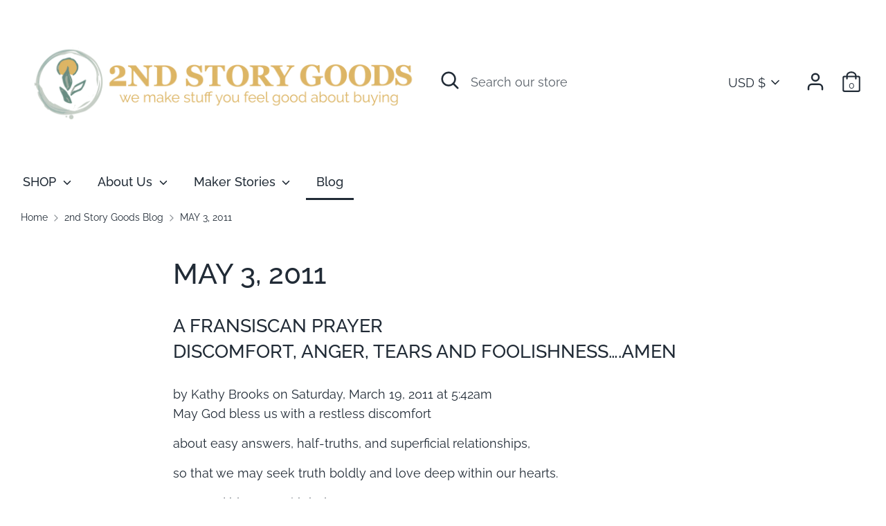

--- FILE ---
content_type: text/html; charset=utf-8
request_url: https://www.2ndstorygoods.com/blogs/news/63828677-may-3-2011
body_size: 43877
content:
<!doctype html>
<html class="no-js supports-no-cookies" lang="en">
<head>


<!--Content in content_for_header -->
<!--LayoutHub-Embed--><link rel="stylesheet" type="text/css" href="data:text/css;base64," media="all">
<!--LH--><!--/LayoutHub-Embed--><!-- Google Tag Manager -->
  <script>
window.dataLayer = window.dataLayer || [];
</script>
<script>(function(w,d,s,l,i){w[l]=w[l]||[];w[l].push({'gtm.start':
new Date().getTime(),event:'gtm.js'});var f=d.getElementsByTagName(s)[0],
j=d.createElement(s),dl=l!='dataLayer'?'&l='+l:'';j.async=true;j.src=
'https://www.googletagmanager.com/gtm.js?id='+i+dl;f.parentNode.insertBefore(j,f);
})(window,document,'script','dataLayer','GTM-MBCQFWF');</script>
<!-- End Google Tag Manager -->
  
  <!-- Boost v1.5.2 -->
  <meta charset="utf-8">
  <meta http-equiv="X-UA-Compatible" content="IE=edge">
  <meta name="viewport" content="width=device-width,initial-scale=1">
  <meta name="theme-color" content="">
  <meta name="google-site-verification" content="qquoeCOuVcnlStoAY96U8Jk78m25Xo8NjsrMsKgTu9g" />
  <meta name="google-site-verification" content="n0kJMNAmE4scSkSLnIu2ZPljGUh0ySA7Lcbqiu8vD70" />
  <link rel="canonical" href="https://www.2ndstorygoods.com/blogs/news/63828677-may-3-2011">

  
    <link rel="shortcut icon" href="//www.2ndstorygoods.com/cdn/shop/files/2SGlogo_32x32.png?v=1617647879" type="image/png">
  

  
  <title>
    MAY 3, 2011  
    
    
    
      &ndash; 2nd Story Goods
    
  </title>

  
    <meta name="description" content="A FRANSISCAN PRAYERDISCOMFORT, ANGER, TEARS AND FOOLISHNESS….AMEN by Kathy Brooks on Saturday, March 19, 2011 at 5:42amMay God bless us with a restless discomfort about easy answers, half-truths, and superficial relationships, so that we may seek truth boldly and love deep within our hearts. May God bless us with holy ">
  

  




<meta property="og:site_name" content="2nd Story Goods">
<meta property="og:url" content="https://www.2ndstorygoods.com/blogs/news/63828677-may-3-2011">
<meta property="og:title" content="MAY 3, 2011  ">
<meta property="og:type" content="article">
<meta property="og:description" content="
A FRANSISCAN PRAYERDISCOMFORT, ANGER, TEARS AND FOOLISHNESS….AMEN
by Kathy Brooks on Saturday, March 19, 2011 at 5:42amMay God bless us with a restless discomfort
about easy answers, half-truths, and superficial relationships,
so that we may seek truth boldly and love deep within our hearts.
May God bless us with holy anger
at injustice, oppression, and exploitation of people,
so that we may tirelessly work for justice, freedom, and peace among all people.
May God bless us with the gift of tears
to shed for those who suffer from pain, rejection, starvation, or the loss of all that they cherish,
so that we may reach out our hands to comfort them and transform their pain into joy.
May God bless us with enough foolishness
to believe that we really can make a difference in this world,
so that we are able, with God’s grace, to do what others claim cannot be done.
amen.">





<meta name="twitter:card" content="summary_large_image">
<meta name="twitter:title" content="MAY 3, 2011  ">
<meta name="twitter:description" content="
A FRANSISCAN PRAYERDISCOMFORT, ANGER, TEARS AND FOOLISHNESS….AMEN
by Kathy Brooks on Saturday, March 19, 2011 at 5:42amMay God bless us with a restless discomfort
about easy answers, half-truths, and superficial relationships,
so that we may seek truth boldly and love deep within our hearts.
May God bless us with holy anger
at injustice, oppression, and exploitation of people,
so that we may tirelessly work for justice, freedom, and peace among all people.
May God bless us with the gift of tears
to shed for those who suffer from pain, rejection, starvation, or the loss of all that they cherish,
so that we may reach out our hands to comfort them and transform their pain into joy.
May God bless us with enough foolishness
to believe that we really can make a difference in this world,
so that we are able, with God’s grace, to do what others claim cannot be done.
amen.">


  <link href="//www.2ndstorygoods.com/cdn/shop/t/21/assets/theme.scss.css?v=37464050582593231451759259456" rel="stylesheet" type="text/css" media="all" />

  <script>
    document.documentElement.className = document.documentElement.className.replace('no-js', 'js');

    window.theme = {
      strings: {
        addToCart: "Add to Cart",
        soldOut: "Sold Out",
        unavailable: "Unavailable",
        addressError: "Error looking up that address",
        addressNoResults: "No results for that address",
        addressQueryLimit: "You have exceeded the Google API usage limit. Consider upgrading to a \u003ca href=\"https:\/\/developers.google.com\/maps\/premium\/usage-limits\"\u003ePremium Plan\u003c\/a\u003e.",
        authError: "There was a problem authenticating your Google Maps API Key.",
        addingToCart: "Adding",
        addedToCart: "Added",
        addedToCartPopupTitle: "Added:",
        addedToCartPopupItems: "Items",
        addedToCartPopupSubtotal: "Subtotal",
        addedToCartPopupGoToCart: "Checkout",
        cartTermsNotChecked: "You must agree to the terms and conditions before continuing.",
        searchLoading: "Loading",
        searchMoreResults: "See all results",
        searchNoResults: "No results",
        priceFrom: "From",
        quantityTooHigh: "You can only have {{ quantity }} in your cart",
        onSale: "On Sale",
        soldOut: "Sold Out",
        unitPriceSeparator: " \/ ",
        close: "Close",
        cart_shipping_calculator_hide_calculator: "Hide shipping calculator",
        cart_shipping_calculator_title: "Get shipping estimates",
        cart_general_hide_note: "Hide instructions for seller",
        cart_general_show_note: "Add instructions for seller"
      },
      moneyFormat: "${{amount}}",
      routes: {
        account_login_url: '/account/login',
        account_register_url: '/account/register',
        account_addresses_url: '/account/addresses',
        search_url: '/search',
        cart_url: '/cart',
        cart_add_url: '/cart/add',
        cart_change_url: '/cart/change',
        product_recommendations_url: '/recommendations/products'
      }
    };
  </script>

  

  <!--[if (gt IE 9)|!(IE)]><!--><script src="//www.2ndstorygoods.com/cdn/shop/t/21/assets/vendor.js?v=61044501522878601581588265511" defer="defer"></script><!--<![endif]-->
  <!--[if lt IE 9]><script src="//www.2ndstorygoods.com/cdn/shop/t/21/assets/vendor.js?v=61044501522878601581588265511"></script><![endif]-->

  <!--[if (gt IE 9)|!(IE)]><!--><script src="//www.2ndstorygoods.com/cdn/shop/t/21/assets/theme.js?v=52185236870906059741588265522" defer="defer"></script><!--<![endif]-->
  <!--[if lt IE 9]><script src="//www.2ndstorygoods.com/cdn/shop/t/21/assets/theme.js?v=52185236870906059741588265522"></script><![endif]-->
  
  <!-- Event snippet for Website traffic conversion page -->
<script>
  gtag('event', 'conversion', {'send_to': 'AW-992059460/YDCRCLD3gOIBEMTAhtkD'});
</script>

  

  <script>window.performance && window.performance.mark && window.performance.mark('shopify.content_for_header.start');</script><meta name="google-site-verification" content="HewwaHdniozluCmg7Xu3bE-yc8PyE46EVTQP9nwnLQs">
<meta name="facebook-domain-verification" content="5vrqygos4tb3oi5xigqmbxzpvazv1x">
<meta id="shopify-digital-wallet" name="shopify-digital-wallet" content="/1590972/digital_wallets/dialog">
<meta name="shopify-checkout-api-token" content="e0e6f3b4caab3faf70674613e111c44e">
<meta id="in-context-paypal-metadata" data-shop-id="1590972" data-venmo-supported="true" data-environment="production" data-locale="en_US" data-paypal-v4="true" data-currency="USD">
<link rel="alternate" type="application/atom+xml" title="Feed" href="/blogs/news.atom" />
<script async="async" src="/checkouts/internal/preloads.js?locale=en-US"></script>
<link rel="preconnect" href="https://shop.app" crossorigin="anonymous">
<script async="async" src="https://shop.app/checkouts/internal/preloads.js?locale=en-US&shop_id=1590972" crossorigin="anonymous"></script>
<script id="apple-pay-shop-capabilities" type="application/json">{"shopId":1590972,"countryCode":"US","currencyCode":"USD","merchantCapabilities":["supports3DS"],"merchantId":"gid:\/\/shopify\/Shop\/1590972","merchantName":"2nd Story Goods","requiredBillingContactFields":["postalAddress","email"],"requiredShippingContactFields":["postalAddress","email"],"shippingType":"shipping","supportedNetworks":["visa","masterCard","amex","discover","elo","jcb"],"total":{"type":"pending","label":"2nd Story Goods","amount":"1.00"},"shopifyPaymentsEnabled":true,"supportsSubscriptions":true}</script>
<script id="shopify-features" type="application/json">{"accessToken":"e0e6f3b4caab3faf70674613e111c44e","betas":["rich-media-storefront-analytics"],"domain":"www.2ndstorygoods.com","predictiveSearch":true,"shopId":1590972,"locale":"en"}</script>
<script>var Shopify = Shopify || {};
Shopify.shop = "2nd-story-goods.myshopify.com";
Shopify.locale = "en";
Shopify.currency = {"active":"USD","rate":"1.0"};
Shopify.country = "US";
Shopify.theme = {"name":"Boost","id":81992024124,"schema_name":"Boost","schema_version":"1.5.2","theme_store_id":863,"role":"main"};
Shopify.theme.handle = "null";
Shopify.theme.style = {"id":null,"handle":null};
Shopify.cdnHost = "www.2ndstorygoods.com/cdn";
Shopify.routes = Shopify.routes || {};
Shopify.routes.root = "/";</script>
<script type="module">!function(o){(o.Shopify=o.Shopify||{}).modules=!0}(window);</script>
<script>!function(o){function n(){var o=[];function n(){o.push(Array.prototype.slice.apply(arguments))}return n.q=o,n}var t=o.Shopify=o.Shopify||{};t.loadFeatures=n(),t.autoloadFeatures=n()}(window);</script>
<script>
  window.ShopifyPay = window.ShopifyPay || {};
  window.ShopifyPay.apiHost = "shop.app\/pay";
  window.ShopifyPay.redirectState = null;
</script>
<script id="shop-js-analytics" type="application/json">{"pageType":"article"}</script>
<script defer="defer" async type="module" src="//www.2ndstorygoods.com/cdn/shopifycloud/shop-js/modules/v2/client.init-shop-cart-sync_C5BV16lS.en.esm.js"></script>
<script defer="defer" async type="module" src="//www.2ndstorygoods.com/cdn/shopifycloud/shop-js/modules/v2/chunk.common_CygWptCX.esm.js"></script>
<script type="module">
  await import("//www.2ndstorygoods.com/cdn/shopifycloud/shop-js/modules/v2/client.init-shop-cart-sync_C5BV16lS.en.esm.js");
await import("//www.2ndstorygoods.com/cdn/shopifycloud/shop-js/modules/v2/chunk.common_CygWptCX.esm.js");

  window.Shopify.SignInWithShop?.initShopCartSync?.({"fedCMEnabled":true,"windoidEnabled":true});

</script>
<script>
  window.Shopify = window.Shopify || {};
  if (!window.Shopify.featureAssets) window.Shopify.featureAssets = {};
  window.Shopify.featureAssets['shop-js'] = {"shop-cart-sync":["modules/v2/client.shop-cart-sync_ZFArdW7E.en.esm.js","modules/v2/chunk.common_CygWptCX.esm.js"],"init-fed-cm":["modules/v2/client.init-fed-cm_CmiC4vf6.en.esm.js","modules/v2/chunk.common_CygWptCX.esm.js"],"shop-button":["modules/v2/client.shop-button_tlx5R9nI.en.esm.js","modules/v2/chunk.common_CygWptCX.esm.js"],"shop-cash-offers":["modules/v2/client.shop-cash-offers_DOA2yAJr.en.esm.js","modules/v2/chunk.common_CygWptCX.esm.js","modules/v2/chunk.modal_D71HUcav.esm.js"],"init-windoid":["modules/v2/client.init-windoid_sURxWdc1.en.esm.js","modules/v2/chunk.common_CygWptCX.esm.js"],"shop-toast-manager":["modules/v2/client.shop-toast-manager_ClPi3nE9.en.esm.js","modules/v2/chunk.common_CygWptCX.esm.js"],"init-shop-email-lookup-coordinator":["modules/v2/client.init-shop-email-lookup-coordinator_B8hsDcYM.en.esm.js","modules/v2/chunk.common_CygWptCX.esm.js"],"init-shop-cart-sync":["modules/v2/client.init-shop-cart-sync_C5BV16lS.en.esm.js","modules/v2/chunk.common_CygWptCX.esm.js"],"avatar":["modules/v2/client.avatar_BTnouDA3.en.esm.js"],"pay-button":["modules/v2/client.pay-button_FdsNuTd3.en.esm.js","modules/v2/chunk.common_CygWptCX.esm.js"],"init-customer-accounts":["modules/v2/client.init-customer-accounts_DxDtT_ad.en.esm.js","modules/v2/client.shop-login-button_C5VAVYt1.en.esm.js","modules/v2/chunk.common_CygWptCX.esm.js","modules/v2/chunk.modal_D71HUcav.esm.js"],"init-shop-for-new-customer-accounts":["modules/v2/client.init-shop-for-new-customer-accounts_ChsxoAhi.en.esm.js","modules/v2/client.shop-login-button_C5VAVYt1.en.esm.js","modules/v2/chunk.common_CygWptCX.esm.js","modules/v2/chunk.modal_D71HUcav.esm.js"],"shop-login-button":["modules/v2/client.shop-login-button_C5VAVYt1.en.esm.js","modules/v2/chunk.common_CygWptCX.esm.js","modules/v2/chunk.modal_D71HUcav.esm.js"],"init-customer-accounts-sign-up":["modules/v2/client.init-customer-accounts-sign-up_CPSyQ0Tj.en.esm.js","modules/v2/client.shop-login-button_C5VAVYt1.en.esm.js","modules/v2/chunk.common_CygWptCX.esm.js","modules/v2/chunk.modal_D71HUcav.esm.js"],"shop-follow-button":["modules/v2/client.shop-follow-button_Cva4Ekp9.en.esm.js","modules/v2/chunk.common_CygWptCX.esm.js","modules/v2/chunk.modal_D71HUcav.esm.js"],"checkout-modal":["modules/v2/client.checkout-modal_BPM8l0SH.en.esm.js","modules/v2/chunk.common_CygWptCX.esm.js","modules/v2/chunk.modal_D71HUcav.esm.js"],"lead-capture":["modules/v2/client.lead-capture_Bi8yE_yS.en.esm.js","modules/v2/chunk.common_CygWptCX.esm.js","modules/v2/chunk.modal_D71HUcav.esm.js"],"shop-login":["modules/v2/client.shop-login_D6lNrXab.en.esm.js","modules/v2/chunk.common_CygWptCX.esm.js","modules/v2/chunk.modal_D71HUcav.esm.js"],"payment-terms":["modules/v2/client.payment-terms_CZxnsJam.en.esm.js","modules/v2/chunk.common_CygWptCX.esm.js","modules/v2/chunk.modal_D71HUcav.esm.js"]};
</script>
<script>(function() {
  var isLoaded = false;
  function asyncLoad() {
    if (isLoaded) return;
    isLoaded = true;
    var urls = ["https:\/\/chimpstatic.com\/mcjs-connected\/js\/users\/92696c07ce570138c0513fede\/fbff6de361b6b15c058ebd9b9.js?shop=2nd-story-goods.myshopify.com","\/\/www.powr.io\/powr.js?powr-token=2nd-story-goods.myshopify.com\u0026external-type=shopify\u0026shop=2nd-story-goods.myshopify.com","https:\/\/dev.younet.network\/scriptTag\/infinite-option.js?shop=2nd-story-goods.myshopify.com","https:\/\/dev.younet.network\/scriptTag\/infinite-option-price.js?shop_id=58763\u0026shop=2nd-story-goods.myshopify.com","https:\/\/a.mailmunch.co\/widgets\/site-525691-b1229bc9645811f385481a9994f0114f78e83196.js?shop=2nd-story-goods.myshopify.com","https:\/\/cdn.nfcube.com\/instafeed-7024ca8f1b3ae7622acfd35aa0e89c5c.js?shop=2nd-story-goods.myshopify.com","https:\/\/search-us3.omegacommerce.com\/instant\/initjs?ID=5cc4dc0a-c2f3-4d95-8cd0-dc7065e0e876\u0026shop=2nd-story-goods.myshopify.com","https:\/\/cdn-app.sealsubscriptions.com\/shopify\/public\/js\/sealsubscriptions.js?shop=2nd-story-goods.myshopify.com","https:\/\/cdn.hextom.com\/js\/quickannouncementbar.js?shop=2nd-story-goods.myshopify.com","https:\/\/cdn.hextom.com\/js\/freeshippingbar.js?shop=2nd-story-goods.myshopify.com","https:\/\/a.mailmunch.co\/widgets\/site-525691-b1229bc9645811f385481a9994f0114f78e83196.js?shop=2nd-story-goods.myshopify.com"];
    for (var i = 0; i < urls.length; i++) {
      var s = document.createElement('script');
      s.type = 'text/javascript';
      s.async = true;
      s.src = urls[i];
      var x = document.getElementsByTagName('script')[0];
      x.parentNode.insertBefore(s, x);
    }
  };
  if(window.attachEvent) {
    window.attachEvent('onload', asyncLoad);
  } else {
    window.addEventListener('load', asyncLoad, false);
  }
})();</script>
<script id="__st">var __st={"a":1590972,"offset":-18000,"reqid":"d10186fe-0821-41f8-b76e-96ddfe17fb0b-1768730276","pageurl":"www.2ndstorygoods.com\/blogs\/news\/63828677-may-3-2011","s":"articles-63828677","u":"ffcf26d8ad42","p":"article","rtyp":"article","rid":63828677};</script>
<script>window.ShopifyPaypalV4VisibilityTracking = true;</script>
<script id="captcha-bootstrap">!function(){'use strict';const t='contact',e='account',n='new_comment',o=[[t,t],['blogs',n],['comments',n],[t,'customer']],c=[[e,'customer_login'],[e,'guest_login'],[e,'recover_customer_password'],[e,'create_customer']],r=t=>t.map((([t,e])=>`form[action*='/${t}']:not([data-nocaptcha='true']) input[name='form_type'][value='${e}']`)).join(','),a=t=>()=>t?[...document.querySelectorAll(t)].map((t=>t.form)):[];function s(){const t=[...o],e=r(t);return a(e)}const i='password',u='form_key',d=['recaptcha-v3-token','g-recaptcha-response','h-captcha-response',i],f=()=>{try{return window.sessionStorage}catch{return}},m='__shopify_v',_=t=>t.elements[u];function p(t,e,n=!1){try{const o=window.sessionStorage,c=JSON.parse(o.getItem(e)),{data:r}=function(t){const{data:e,action:n}=t;return t[m]||n?{data:e,action:n}:{data:t,action:n}}(c);for(const[e,n]of Object.entries(r))t.elements[e]&&(t.elements[e].value=n);n&&o.removeItem(e)}catch(o){console.error('form repopulation failed',{error:o})}}const l='form_type',E='cptcha';function T(t){t.dataset[E]=!0}const w=window,h=w.document,L='Shopify',v='ce_forms',y='captcha';let A=!1;((t,e)=>{const n=(g='f06e6c50-85a8-45c8-87d0-21a2b65856fe',I='https://cdn.shopify.com/shopifycloud/storefront-forms-hcaptcha/ce_storefront_forms_captcha_hcaptcha.v1.5.2.iife.js',D={infoText:'Protected by hCaptcha',privacyText:'Privacy',termsText:'Terms'},(t,e,n)=>{const o=w[L][v],c=o.bindForm;if(c)return c(t,g,e,D).then(n);var r;o.q.push([[t,g,e,D],n]),r=I,A||(h.body.append(Object.assign(h.createElement('script'),{id:'captcha-provider',async:!0,src:r})),A=!0)});var g,I,D;w[L]=w[L]||{},w[L][v]=w[L][v]||{},w[L][v].q=[],w[L][y]=w[L][y]||{},w[L][y].protect=function(t,e){n(t,void 0,e),T(t)},Object.freeze(w[L][y]),function(t,e,n,w,h,L){const[v,y,A,g]=function(t,e,n){const i=e?o:[],u=t?c:[],d=[...i,...u],f=r(d),m=r(i),_=r(d.filter((([t,e])=>n.includes(e))));return[a(f),a(m),a(_),s()]}(w,h,L),I=t=>{const e=t.target;return e instanceof HTMLFormElement?e:e&&e.form},D=t=>v().includes(t);t.addEventListener('submit',(t=>{const e=I(t);if(!e)return;const n=D(e)&&!e.dataset.hcaptchaBound&&!e.dataset.recaptchaBound,o=_(e),c=g().includes(e)&&(!o||!o.value);(n||c)&&t.preventDefault(),c&&!n&&(function(t){try{if(!f())return;!function(t){const e=f();if(!e)return;const n=_(t);if(!n)return;const o=n.value;o&&e.removeItem(o)}(t);const e=Array.from(Array(32),(()=>Math.random().toString(36)[2])).join('');!function(t,e){_(t)||t.append(Object.assign(document.createElement('input'),{type:'hidden',name:u})),t.elements[u].value=e}(t,e),function(t,e){const n=f();if(!n)return;const o=[...t.querySelectorAll(`input[type='${i}']`)].map((({name:t})=>t)),c=[...d,...o],r={};for(const[a,s]of new FormData(t).entries())c.includes(a)||(r[a]=s);n.setItem(e,JSON.stringify({[m]:1,action:t.action,data:r}))}(t,e)}catch(e){console.error('failed to persist form',e)}}(e),e.submit())}));const S=(t,e)=>{t&&!t.dataset[E]&&(n(t,e.some((e=>e===t))),T(t))};for(const o of['focusin','change'])t.addEventListener(o,(t=>{const e=I(t);D(e)&&S(e,y())}));const B=e.get('form_key'),M=e.get(l),P=B&&M;t.addEventListener('DOMContentLoaded',(()=>{const t=y();if(P)for(const e of t)e.elements[l].value===M&&p(e,B);[...new Set([...A(),...v().filter((t=>'true'===t.dataset.shopifyCaptcha))])].forEach((e=>S(e,t)))}))}(h,new URLSearchParams(w.location.search),n,t,e,['guest_login'])})(!0,!0)}();</script>
<script integrity="sha256-4kQ18oKyAcykRKYeNunJcIwy7WH5gtpwJnB7kiuLZ1E=" data-source-attribution="shopify.loadfeatures" defer="defer" src="//www.2ndstorygoods.com/cdn/shopifycloud/storefront/assets/storefront/load_feature-a0a9edcb.js" crossorigin="anonymous"></script>
<script crossorigin="anonymous" defer="defer" src="//www.2ndstorygoods.com/cdn/shopifycloud/storefront/assets/shopify_pay/storefront-65b4c6d7.js?v=20250812"></script>
<script data-source-attribution="shopify.dynamic_checkout.dynamic.init">var Shopify=Shopify||{};Shopify.PaymentButton=Shopify.PaymentButton||{isStorefrontPortableWallets:!0,init:function(){window.Shopify.PaymentButton.init=function(){};var t=document.createElement("script");t.src="https://www.2ndstorygoods.com/cdn/shopifycloud/portable-wallets/latest/portable-wallets.en.js",t.type="module",document.head.appendChild(t)}};
</script>
<script data-source-attribution="shopify.dynamic_checkout.buyer_consent">
  function portableWalletsHideBuyerConsent(e){var t=document.getElementById("shopify-buyer-consent"),n=document.getElementById("shopify-subscription-policy-button");t&&n&&(t.classList.add("hidden"),t.setAttribute("aria-hidden","true"),n.removeEventListener("click",e))}function portableWalletsShowBuyerConsent(e){var t=document.getElementById("shopify-buyer-consent"),n=document.getElementById("shopify-subscription-policy-button");t&&n&&(t.classList.remove("hidden"),t.removeAttribute("aria-hidden"),n.addEventListener("click",e))}window.Shopify?.PaymentButton&&(window.Shopify.PaymentButton.hideBuyerConsent=portableWalletsHideBuyerConsent,window.Shopify.PaymentButton.showBuyerConsent=portableWalletsShowBuyerConsent);
</script>
<script data-source-attribution="shopify.dynamic_checkout.cart.bootstrap">document.addEventListener("DOMContentLoaded",(function(){function t(){return document.querySelector("shopify-accelerated-checkout-cart, shopify-accelerated-checkout")}if(t())Shopify.PaymentButton.init();else{new MutationObserver((function(e,n){t()&&(Shopify.PaymentButton.init(),n.disconnect())})).observe(document.body,{childList:!0,subtree:!0})}}));
</script>
<link id="shopify-accelerated-checkout-styles" rel="stylesheet" media="screen" href="https://www.2ndstorygoods.com/cdn/shopifycloud/portable-wallets/latest/accelerated-checkout-backwards-compat.css" crossorigin="anonymous">
<style id="shopify-accelerated-checkout-cart">
        #shopify-buyer-consent {
  margin-top: 1em;
  display: inline-block;
  width: 100%;
}

#shopify-buyer-consent.hidden {
  display: none;
}

#shopify-subscription-policy-button {
  background: none;
  border: none;
  padding: 0;
  text-decoration: underline;
  font-size: inherit;
  cursor: pointer;
}

#shopify-subscription-policy-button::before {
  box-shadow: none;
}

      </style>

<script>window.performance && window.performance.mark && window.performance.mark('shopify.content_for_header.end');</script>
  
  
  <!-- Global site tag (gtag.js) - Google Ads: 562450858 -->
<script async src="https://www.googletagmanager.com/gtag/js?id=AW-562450858"></script>
<script>
  window.dataLayer = window.dataLayer || [];
  function gtag(){dataLayer.push(arguments);}
  gtag('js', new Date());

  gtag('config', 'AW-562450858');
</script>
  
  <!-- Event snippet for Website traffic conversion page -->
<script>
  gtag('event', 'conversion', {'send_to': 'AW-562450858/i2nWCKDwg-IBEKqjmYwC'});
</script>



  <!-- Global site tag (gtag.js) - Google Ads: 562450858 --> 
  <script async src="https://www.googletagmanager.com/gtag/js?id=AW-562450858"></script> 
  <script> window.dataLayer = window.dataLayer || []; function gtag(){dataLayer.push(arguments);} 
    gtag('js', new Date()); gtag('config', 'AW-562450858'); </script>
  
 

<script>window.__pagefly_analytics_settings__={"acceptTracking":false};</script>
 

<!-- check for active ws customer --><!-- add querystring to search in test mode -->

<!-- redirect to ws-cart -->

<!-- ajax data  -->


<!-- product data -->


<script>
//==========================================
//      Set global liquid variables
//==========================================
  //general variables
  var wsgVersion = 5.5;
  var wsgActive = true;
  var isWsgCustomer = false;
  var wsgRunCollection;
  var wsgBetaRestrictedCart = true;
  var wsgCollectionObserver;
  var wsgRunProduct;
  var wsgRunCart;
  var wsgCartObserver = false;
  var wsgShopCountryCode = "US";
  var wsgRunSinglePage;
  var wsgRunSignup;
  var wsgRunSignupV2;
  //AJAX variables
  var wsgRunAjax;
  var wsgAjaxCart; 
  var runProxy;
  var hideDomElements = [".cart-summary__price",".shopify-payment-button",".hideWsg"]; 
  var wsgData = {"activeTags":["Wholesale"],"customer":{"signup":{"autoInvite":false,"autoTags":[""],"message":"","taxExempt":true},"loginMessage":"Log in to your wholesale account here.","accountMessage":"","redirectMessage":"Keep an eye on your email. As soon as we verify your account we will send you an email with a link to set up your password and start shopping."},"discounts":[{"collectionId":null,"product_id":9880022729,"title":"Monogrammed Letter- Metal Art","_id":"614a660e7d65ec00164db5b3","tags":"Wholesale","scope":"product","discountType":"fixed","amount":3300,"id":"TMg-oBybk","variants":[]},{"collectionId":null,"product_id":644267212823,"title":"Horn Cuff","_id":"614a66aef7bf9d0016faed6d","tags":"Wholesale","scope":"product","discountType":"fixed","amount":1100,"id":"yOrpjDeMc","variants":[]},{"collectionId":null,"product_id":4637498015804,"title":"Wood and Horn Bracelet Set","_id":"614b6a8c64f14600163a0273","tags":"Wholesale","scope":"product","discountType":"fixed","amount":1200,"id":"VaJmJEwf7","variants":[]},{"collectionId":null,"product_id":614851051543,"title":"Signature Tear Drop Earring","_id":"614b6af153f49c00168dce49","tags":"Wholesale","scope":"product","discountType":"fixed","amount":700,"id":"2pvg8nG3g","variants":[]},{"collectionId":null,"product_id":614850461719,"title":"Baguette Earring","_id":"614b6b1464f14600163a0274","tags":"Wholesale","scope":"product","discountType":"fixed","amount":800,"id":"zrNLG3XMP","variants":[]},{"collectionId":null,"product_id":3949810778135,"title":"Betty Horn Earring","_id":"614b6b3a1eeda600161d0cbe","tags":"Wholesale","scope":"product","discountType":"fixed","amount":800,"id":"RnJEmJ66_","variants":[]},{"collectionId":null,"product_id":3949807009815,"title":"Betty Bone Earrings","_id":"614b6b5e53f49c00168dce4a","tags":"Wholesale","scope":"product","discountType":"fixed","amount":1000,"id":"BPxjKtsG3","variants":[]},{"collectionId":null,"product_id":3949811007511,"title":"Lea Earring","_id":"614b6b835c6cab00163489c7","tags":"Wholesale","scope":"product","discountType":"fixed","amount":800,"id":"bHaJiO639","variants":[]},{"collectionId":null,"product_id":3949807829015,"title":"Tiffany Triangle Earring","_id":"614b6bc27df5930016e704db","tags":"Wholesale","scope":"product","discountType":"fixed","amount":1000,"id":"feOnF24RC","variants":[]},{"collectionId":null,"product_id":3949807730711,"title":"Teardrop Horn Post Earring","_id":"614b6be20001e6001619c0c8","tags":"Wholesale","scope":"product","discountType":"fixed","amount":1000,"id":"shMoXtgBD","variants":[]},{"collectionId":null,"product_id":4638689951804,"title":"Emy Earring","_id":"614b6bf7cc637b0016e7103d","tags":"Wholesale","scope":"product","discountType":"fixed","amount":1600,"id":"ZP8YJTM6i","variants":[]},{"collectionId":null,"product_id":4638666817596,"title":"Luna Stud Earring","_id":"614b6c4164f14600163a0280","tags":"Wholesale","discountType":"fixed","id":"XJ3Ruwz_e","scope":"product","amount":1000,"variants":[]},{"collectionId":null,"product_id":4638692802620,"title":"Minimalist Horn Stud Earrings","_id":"614b6c52c3e0900016d42909","tags":"Wholesale","scope":"product","discountType":"fixed","amount":1200,"id":"5DSKslILG","variants":[]},{"collectionId":null,"product_id":4637354065980,"title":"Oval Horn and Wood Salad Server","_id":"614b6c68f9e2330016109756","tags":"Wholesale","scope":"product","discountType":"fixed","amount":1900,"id":"LkJzIq4cA","variants":[]},{"collectionId":null,"product_id":4637348462652,"title":"Suzy Salad Servers","_id":"614b6c7a5c6cab00163489c8","tags":"Wholesale","scope":"product","discountType":"fixed","amount":1200,"id":"PUhGiGG3o","variants":[]},{"collectionId":null,"product_id":4637347414076,"title":"Small Bowl with Horn Rim","_id":"614b6c8ec6747900161f8b45","tags":"Wholesale","scope":"product","discountType":"fixed","amount":1300,"id":"HMdWhcj7W","variants":[]},{"collectionId":null,"product_id":4637439787068,"title":"Wood and Horn Cutting Board","_id":"614b6cab715e780016b8189d","tags":"Wholesale","scope":"product","discountType":"fixed","amount":4000,"id":"ac4qRPmkV","variants":[]},{"collectionId":null,"product_id":4637431693372,"title":"Oval Catch All","_id":"614b6cc0f881b60016779f66","tags":"Wholesale","scope":"product","discountType":"fixed","amount":1000,"id":"WR-cm2tVz","variants":[]},{"collectionId":null,"product_id":4637370974268,"title":"Natural Horn Comb","_id":"614b6cd416f1f00016acaa82","tags":"Wholesale","scope":"product","discountType":"fixed","amount":1200,"id":"LtYNm2jqi","variants":[]},{"collectionId":null,"product_id":341667708956,"title":"Wood and Horn Spoon","_id":"614b6ceef9e2330016109757","tags":"Wholesale","scope":"product","discountType":"fixed","amount":800,"id":"J9zDmo8Q1","variants":[]},{"collectionId":null,"product_id":4637480517692,"title":"Classic Horn Spoon","_id":"614b6d222e64d400166bbdfb","tags":"Wholesale","scope":"product","discountType":"fixed","amount":350,"id":"JZjIVVRIw","variants":[]},{"collectionId":null,"product_id":4637449322556,"title":"Wood and Horn Cheese Knife","_id":"614b6d3a73f0000016a0f81b","tags":"Wholesale","scope":"product","discountType":"fixed","amount":1000,"id":"e576XuGxO","variants":[]},{"collectionId":null,"product_id":4637469114428,"title":"Hexagon Horn Napkin Rings 4-pack","_id":"614b6d4e8eea77001605dd95","tags":"Wholesale","scope":"product","discountType":"fixed","amount":1400,"id":"4KdyKTTOY","variants":[]},{"collectionId":null,"product_id":3949807337495,"title":"Betty Horn Necklace by Atelier Calla","_id":"614b6d6c1eeda600161d0cc0","tags":"Wholesale","scope":"product","discountType":"fixed","amount":1000,"id":"6sxhTxoS6","variants":[]},{"collectionId":null,"product_id":3949807435799,"title":"Lea Necklace by Atelier Calla","_id":"614b6d837df5930016e704de","tags":"Wholesale","scope":"product","discountType":"fixed","amount":1000,"id":"0yty-isfu","variants":[]},{"collectionId":null,"product_id":3949807894551,"title":"Tiffany Triangle Necklace","_id":"614b6d98103f380016064d24","tags":"Wholesale","scope":"product","discountType":"fixed","amount":1000,"id":"OLv548nun","variants":[]},{"collectionId":null,"product_id":3949807632407,"title":"Teardrop Horn Necklace","_id":"614b6dac2e64d400166bbdfc","tags":"Wholesale","scope":"product","discountType":"fixed","amount":1000,"id":"dlu-hNOlc","variants":[]},{"collectionId":null,"product_id":4638690902076,"title":"Luna Necklace","_id":"614b6dc164f14600163a0281","tags":"Wholesale","scope":"product","discountType":"fixed","amount":1400,"id":"aVdRsKwYp","variants":[]},{"collectionId":null,"product_id":4166661570583,"title":"Aluminum magnet","_id":"614b6e67d2ae310016c3d075","tags":"Wholesale","scope":"product","discountType":"fixed","amount":200,"id":"Fxi0e2-SF","variants":[]},{"collectionId":null,"product_id":2587270213,"title":"Recycled Aluminum Ring","_id":"614b6e86c6747900161f8b4a","tags":"Wholesale","scope":"product","discountType":"fixed","amount":300,"id":"Aw9vaDF7h","variants":[]},{"collectionId":null,"product_id":3497428975639,"title":"Batik Baby Bloomers","_id":"614b6ebd64f14600163a0283","tags":"Wholesale","scope":"product","discountType":"fixed","amount":400,"id":"KTLE55Sx8","variants":[]},{"collectionId":null,"product_id":1471344476183,"title":"Marriage:  Two in One Tote","_id":"614b701c64f14600163a0284","tags":"Wholesale","scope":"product","discountType":"fixed","amount":6500,"id":"9m0br6-0r","variants":[]},{"collectionId":null,"product_id":2587273669,"title":"Goat Leather Tote","_id":"614b70554abaa900165c7301","tags":"Wholesale","scope":"product","discountType":"fixed","variants":[{"_id":"614b70554abaa900165c7302","title":"Leather / Leather","variant_id":7539583109,"discountType":"fixed","amount":6000},{"_id":"614b70554abaa900165c7303","title":"Leather / Macrame","variant_id":7539583173,"discountType":"fixed","amount":6500}],"amount":0,"id":"L-8vUrpLu"},{"collectionId":null,"product_id":2587274693,"title":"Cross Body Bag","_id":"614b707eac268000167ff771","tags":"Wholesale","scope":"product","discountType":"fixed","variants":[{"_id":"614b707eac268000167ff772","title":"Brown Goat Leather / Default","variant_id":7539584837,"discountType":"fixed","amount":1700},{"_id":"614b707eac268000167ff773","title":"Black Sheepskin / Default","variant_id":28715397641,"discountType":"fixed","amount":1800}],"amount":0,"id":"WME1v31Xm"},{"collectionId":null,"product_id":8523992265,"title":"Black Sheep Tote","_id":"614b7093cc637b0016e71061","tags":"Wholesale","scope":"product","discountType":"fixed","amount":6000,"id":"o9mQzR0Dm","variants":[]},{"collectionId":null,"product_id":4491997184060,"title":"XL Raw Leather Tote","_id":"614b70af8eea77001605dd96","tags":"Wholesale","scope":"product","discountType":"fixed","amount":12000,"id":"LPiL-BFzC","variants":[]},{"collectionId":null,"product_id":436227997734,"title":"Large Raw Leather Tote","_id":"614b70ce16f1f00016acaa84","tags":"Wholesale","scope":"product","discountType":"fixed","amount":9800,"id":"qVGmuifl9","variants":[]},{"collectionId":null,"product_id":4465784094780,"title":"Canvas Leather Fold Over Bag","_id":"614b710a2e64d400166bbe25","tags":"Wholesale","scope":"product","discountType":"fixed","amount":2200,"id":"jfhYBSBTb","variants":[]},{"collectionId":null,"product_id":4467052347452,"title":"The Simon Leather Backpack","_id":"614b714b9ef2a50016111213","tags":"Wholesale","scope":"product","discountType":"fixed","amount":10800,"id":"P5jmawHaj","variants":[]},{"collectionId":null,"product_id":4467051724860,"title":"The Simon Messenger Bag","_id":"614b7165f9e233001610975e","tags":"Wholesale","scope":"product","discountType":"fixed","amount":9800,"id":"70ys3sKRW","variants":[]},{"collectionId":null,"product_id":4489903964220,"title":"Woven Clutch","_id":"614b717f103f380016064d4b","tags":"Wholesale","scope":"product","discountType":"fixed","amount":750,"id":"DezW7b9Lf","variants":[]},{"collectionId":null,"product_id":2587301509,"title":"Open Oval Basket","_id":"614b71960470710016919712","tags":"Wholesale","scope":"product","discountType":"fixed","amount":1100,"id":"2ghkxVMM_","variants":[]},{"collectionId":null,"product_id":2587302277,"title":"Oval Basket With Lid","_id":"614b71ab73f0000016a0f81f","tags":"Wholesale","scope":"product","discountType":"fixed","amount":1100,"id":"zGvn8K0Ap","variants":[]},{"collectionId":null,"product_id":2587303365,"title":"Basket Tray","_id":"614b71bf53f49c00168dce7f","tags":"Wholesale","scope":"product","discountType":"fixed","amount":1700,"id":"vwr7KSRt1","variants":[]},{"collectionId":null,"product_id":2587304069,"title":"Small Oval Sorting Basket","_id":"614b71d216f1f00016acaa86","tags":"Wholesale","scope":"product","discountType":"fixed","amount":400,"id":"KqWGmxVlp","variants":[]},{"collectionId":null,"product_id":2587306117,"title":"Large Square Gift Basket","_id":"614b71e4f881b60016779f68","tags":"Wholesale","scope":"product","discountType":"fixed","amount":1700,"id":"EdxFkeuVM","variants":[]},{"collectionId":null,"product_id":3500600655895,"title":"Oval Woven Placemat","_id":"614b71fb0001e6001619c0cb","tags":"Wholesale","scope":"product","discountType":"fixed","amount":800,"id":"2225AOa8h","variants":[]},{"collectionId":null,"product_id":3823869755415,"title":"Round Trivet Placemat","_id":"614b72112e64d400166bbe26","tags":"Wholesale","scope":"product","discountType":"fixed","amount":850,"id":"lvZYnVb7K","variants":[]},{"collectionId":null,"product_id":3962500120599,"title":"Round 8 inch Trivet with Sage Trim","_id":"614b722a0001e6001619c0cc","tags":"Wholesale","scope":"product","discountType":"fixed","amount":600,"id":"XlR4lrfGu","variants":[]},{"collectionId":null,"product_id":8820374217,"title":"Market Basket","_id":"614b724973f0000016a0f820","tags":"Wholesale","scope":"product","discountType":"fixed","amount":1750,"id":"25fQDZ7IF","variants":[]},{"collectionId":null,"product_id":4728452939836,"title":"4 piece coaster set with sage trim","_id":"614b725fd2ae310016c3d07c","tags":"Wholesale","scope":"product","discountType":"fixed","amount":600,"id":"x6zSMHR8y","variants":[]},{"collectionId":null,"product_id":3823863332887,"title":"Woven Napkin Ring","_id":"614b72748eea77001605dd99","tags":"Wholesale","scope":"product","discountType":"fixed","amount":125,"id":"nhUA01TLt","variants":[]},{"collectionId":null,"product_id":4476986589244,"title":"Bike Basket","_id":"614b72a75274310016f15117","tags":"Wholesale","scope":"product","discountType":"fixed","amount":2500,"id":"Qyof7i5IY","variants":[]},{"collectionId":null,"product_id":4646381486140,"title":"Child Bike Basket","_id":"614b72c1103f380016064d4e","tags":"Wholesale","scope":"product","discountType":"fixed","amount":1300,"id":"Jq35IT3oc","variants":[]},{"collectionId":null,"product_id":6598858571836,"title":"Beads in Bulk","_id":"614b72e20001e6001619c0ce","tags":"Wholesale","scope":"product","discountType":"fixed","amount":750,"id":"7Oz-OxYsF","variants":[]},{"collectionId":null,"product_id":255725404188,"title":"Black Leather Belt","_id":"614b733464f14600163a028e","tags":"Wholesale","scope":"product","discountType":"fixed","amount":1500,"id":"mg6s2TVL4","variants":[]},{"collectionId":null,"product_id":255477579804,"title":"Brown Leather Belt","_id":"614b736a9ef2a50016111214","tags":"Wholesale","scope":"product","discountType":"fixed","amount":1500,"id":"j8IzWc90y","variants":[]},{"collectionId":null,"product_id":4163485597719,"title":"Slip on Stackable Bracelet Set","_id":"614b73938eea77001605dd9f","tags":"Wholesale","scope":"product","discountType":"fixed","amount":850,"id":"CczDK5oeh","variants":[]},{"collectionId":null,"product_id":6600192884796,"title":"Split Leather Cuff","_id":"614b73dc1eeda600161d0d09","tags":"Wholesale","scope":"product","discountType":"fixed","amount":850,"id":"bUTFpn5rc","variants":[]},{"collectionId":null,"product_id":1428581580823,"title":"Mango and Oak Bangle Bracelet Set","_id":"614b73f35274310016f15118","tags":"Wholesale","scope":"product","discountType":"fixed","amount":1300,"id":"STbPf_7X3","variants":[]},{"collectionId":null,"product_id":4477872078908,"title":"Leather Wrapped Bangle Set","_id":"614b7416e619f0001695c5a5","tags":"Wholesale","scope":"product","discountType":"fixed","amount":1100,"id":"bYJA3VOKr","variants":[]},{"collectionId":null,"product_id":3949804257303,"title":"Jubilee Bracelet","_id":"614b74458eea77001605dda0","tags":"Wholesale","scope":"product","discountType":"fixed","amount":900,"id":"xRxLARSYa","variants":[]},{"collectionId":null,"product_id":4632618401852,"title":"Loved Stackable Bracelet","_id":"614b74922e64d400166bbe28","tags":"Wholesale","scope":"product","discountType":"fixed","amount":675,"id":"sCo9WIKgG","variants":[]},{"collectionId":null,"product_id":4563554992188,"title":"Copper Coil Bracelet","_id":"614b74a6103f380016064d51","tags":"Wholesale","scope":"product","discountType":"fixed","amount":700,"id":"6-I9TpW1E","variants":[]},{"collectionId":null,"product_id":6565916082236,"title":"Aluminum Cuff","_id":"614b74bb0470710016919717","tags":"Wholesale","scope":"product","discountType":"fixed","amount":1000,"id":"ZfVdPnWlb","variants":[]},{"collectionId":null,"product_id":4599677812796,"title":"Aluminum Bangle Set","_id":"614b74ec2e64d400166bbe2a","tags":"Wholesale","scope":"product","discountType":"fixed","amount":900,"id":"5sYD2opQo","variants":[]},{"collectionId":null,"product_id":4163485597719,"title":"Slip on Stackable Bracelet Set","_id":"614b75548eea77001605dda1","tags":"Wholesale","scope":"product","discountType":"percent","variants":[{"_id":"614b75548eea77001605dda2","title":"Yellow and Blue","variant_id":31226679623740,"discountType":"fixed","amount":850}],"amount":1,"id":"OBesGIWEV"},{"collectionId":null,"product_id":4563542966332,"title":"Leather Cuff","_id":"614b757dc6747900161f8b55","tags":"Wholesale","scope":"product","discountType":"fixed","variants":[{"_id":"614b757dc6747900161f8b56","title":"Large","variant_id":32236088787004,"discountType":"fixed","amount":400},{"_id":"614b757dc6747900161f8b57","title":"Medium","variant_id":32713722626108,"discountType":"fixed","amount":500}],"amount":0,"id":"ZFum-J1gX"},{"collectionId":null,"product_id":4164951769111,"title":"Bead Wrap Bracelet","_id":"614b7598e619f0001695c5a7","tags":"Wholesale","scope":"product","discountType":"fixed","amount":850,"id":"hQ7dbGe1G","variants":[]},{"collectionId":null,"product_id":3512014503959,"title":"Button","_id":"614b7709ac268000167ff833","tags":"Wholesale","scope":"product","discountType":"fixed","amount":10,"id":"mGzX7f1sK","variants":[]},{"collectionId":null,"product_id":4380917235772,"title":"Bow Tie","_id":"614b778d5c6cab00163489fa","tags":"Wholesale","scope":"product","discountType":"fixed","amount":0,"id":"2Ci9RsjVa","variants":[]},{"collectionId":null,"product_id":4728287559740,"title":"Not Wasted T-shirt","_id":"614b77be53f49c00168dce8b","tags":"Wholesale","scope":"product","discountType":"fixed","amount":1200,"id":"5y4MquGlA","variants":[]},{"collectionId":null,"product_id":4563548897340,"title":"Clay Phone Holder","_id":"614b77da103f380016064d52","tags":"Wholesale","scope":"product","discountType":"fixed","amount":300,"id":"RSi6hCk_h","variants":[]},{"collectionId":null,"product_id":3399591100439,"title":"Confetti Pillow Cover","_id":"614b7830cc637b0016e71069","tags":"Wholesale","scope":"product","discountType":"fixed","amount":1500,"id":"7SiE0nsYd","variants":[]},{"collectionId":null,"product_id":2587287365,"title":"Confetti Rug","_id":"615e1a66fdfde70016b493f6","tags":"Wholesale","discountType":"fixed","variants":[{"_id":"615e1a66fdfde70016b493f7","variant_id":7539613765,"discountType":"fixed","amount":2400,"title":"Standard (2ft x 3ft) / Moon Shadow"},{"_id":"615e1a66fdfde70016b493f8","variant_id":32236284739644,"discountType":"fixed","amount":4500,"title":"Long (2ft x 6ft) / Shades of Green"},{"_id":"615e1a66fdfde70016b493f9","variant_id":7539613829,"discountType":"fixed","amount":4500,"title":"Long (2ft x 6ft) / Moon Shadow"},{"_id":"615e1a66fdfde70016b493fa","variant_id":32236284772412,"discountType":"fixed","amount":4500,"title":"Long (2ft x 6ft) / Gray"},{"_id":"615e1a66fdfde70016b493fb","variant_id":32236284936252,"discountType":"fixed","amount":4500,"title":"Long (2ft x 6ft) / Yellow"}],"id":"uIaEoXmUb","scope":"product","amount":4500},{"collectionId":null,"product_id":4486963757116,"title":"Cotton Face Mask Adult - 2 Layers HAITI","_id":"614b7955ac268000167ff834","tags":"Wholesale","scope":"product","discountType":"fixed","amount":125,"id":"h2_6tQtxO","variants":[]},{"collectionId":null,"product_id":4486976438332,"title":"Cotton Face Mask Child - 2 Layers HAITI","_id":"614b7968715e780016b818b5","tags":"Wholesale","scope":"product","discountType":"fixed","amount":150,"id":"T1d5c2OK9","variants":[]},{"collectionId":null,"product_id":6600195145788,"title":"Tumbled Glass Earring","_id":"614b79857df5930016e704eb","tags":"Wholesale","scope":"product","discountType":"fixed","amount":500,"id":"3Ru9S3F0F","variants":[]},{"collectionId":null,"product_id":3945715761175,"title":"Aluminum Circle Earring","_id":"614b79a1ac268000167ff835","tags":"Wholesale","scope":"product","discountType":"fixed","amount":550,"id":"kpBKFfaj8","variants":[]},{"collectionId":null,"product_id":3945791029271,"title":"Aluminum Pendant Earring","_id":"614b79cc53f49c00168dce8d","tags":"Wholesale","scope":"product","discountType":"fixed","amount":550,"id":"vQ7Unt8zx","variants":[]},{"collectionId":null,"product_id":3955349815319,"title":"Loop Earring","_id":"614b7b44c3e0900016d4291c","tags":"Wholesale","scope":"product","discountType":"fixed","amount":550,"id":"ewlmHO-6M","variants":[]},{"collectionId":null,"product_id":4164957372439,"title":"Leather Feather Earring","_id":"614b7b9d64f14600163a0291","tags":"Wholesale","scope":"product","discountType":"fixed","amount":550,"id":"cGrWJnRiW","variants":[]},{"collectionId":null,"product_id":4335446982716,"title":"Ti Feather Earrings with Aluminum","_id":"614b7bc0047071001691971e","tags":"Wholesale","scope":"product","discountType":"fixed","amount":550,"id":"K4lKU6Vya","variants":[]},{"collectionId":null,"product_id":4335442067516,"title":"Leather Drop Earrings","_id":"614b7bf373f0000016a0f82a","tags":"Wholesale","scope":"product","discountType":"fixed","variants":[{"_id":"614b7bf373f0000016a0f82b","title":"Natural","variant_id":31150392606780,"discountType":"fixed","amount":550},{"_id":"614b7bf373f0000016a0f82c","title":"Navy Blue","variant_id":39278152122428,"discountType":"fixed","amount":400},{"_id":"614b7bf373f0000016a0f82d","title":"Black","variant_id":39278152155196,"discountType":"fixed","amount":550}],"amount":0,"id":"sXCNIOl-o"},{"collectionId":null,"product_id":4465802838076,"title":"Doublet Earring","_id":"614b7c0bf881b60016779f75","tags":"Wholesale","scope":"product","discountType":"fixed","amount":400,"id":"izaTP8VJR","variants":[]},{"collectionId":null,"product_id":4465831968828,"title":"Mafie Earring","_id":"614b7c48ac268000167ff836","tags":"Wholesale","scope":"product","discountType":"percent","variants":[{"_id":"614b7c48ac268000167ff837","title":"Red","variant_id":31837049126972,"discountType":"fixed","amount":550},{"_id":"614b7c48ac268000167ff838","title":"Black","variant_id":31837050142780,"discountType":"fixed","amount":550}],"amount":1,"id":"AugD4nHAk"},{"collectionId":null,"product_id":4335445114940,"title":"Rachel Earring","_id":"614b7c9b8eea77001605dda7","tags":"Wholesale","scope":"product","discountType":"fixed","amount":550,"id":"sn2LDpw_Z","variants":[]},{"collectionId":null,"product_id":4687054503996,"title":"Brown Trio Geometric Post Earring Set","_id":"614bb0815c6cab001634b2a1","tags":"Wholesale","scope":"product","discountType":"fixed","amount":800,"id":"EC-0FvgB7","variants":[]},{"collectionId":null,"product_id":4465822367804,"title":"Lapli Earring","_id":"614bb0b3d2ae310016c42141","tags":"Wholesale","scope":"product","discountType":"fixed","amount":400,"id":"Src4Xe_wn","variants":[]},{"collectionId":null,"product_id":3479951998999,"title":"Emma Fringe Earring","_id":"614bb0cbd2ae310016c42142","tags":"Wholesale","scope":"product","discountType":"fixed","amount":550,"id":"Bj0IylrHG","variants":[]},{"collectionId":null,"product_id":3949809893399,"title":"Mapou Post Earring","_id":"614bb0e8c6747900161faf42","tags":"Wholesale","scope":"product","discountType":"fixed","amount":550,"id":"ThZCMD6u_","variants":[]},{"collectionId":null,"product_id":6590319296572,"title":"Ellipse Hammered Aluminum  Earring","_id":"614bb131f881b6001677d170","tags":"Wholesale","scope":"product","discountType":"fixed","amount":900,"id":"RznVHs5MS","variants":[]},{"collectionId":null,"product_id":6590326997052,"title":"Stella Earring","_id":"614bb150ac268000167ff890","tags":"Wholesale","scope":"product","discountType":"fixed","amount":900,"id":"SGVmmnEa4","variants":[]},{"collectionId":null,"product_id":6590299209788,"title":"Luna Earring","_id":"614bb167cc637b0016e7233f","tags":"Wholesale","scope":"product","discountType":"fixed","amount":900,"id":"xYX4ygdoX","variants":[]},{"collectionId":null,"product_id":6590325391420,"title":"Friday Earring","_id":"614bb1809ef2a500161126ba","tags":"Wholesale","scope":"product","discountType":"fixed","amount":900,"id":"DN8mdBEqI","variants":[]},{"collectionId":null,"product_id":4465831968828,"title":"Mafie Earring","_id":"614bb1eb64f14600163a387c","tags":"Wholesale","scope":"product","discountType":"fixed","variants":[{"_id":"614bb1eb64f14600163a387d","title":"Blue","variant_id":31837050306620,"discountType":"fixed","amount":550}],"amount":550,"id":"Rxv24bNpl"},{"collectionId":null,"product_id":6651607875644,"title":"Two Tone Wedge Earring","_id":"614bb226f881b6001677d172","tags":"Wholesale","scope":"product","discountType":"fixed","amount":400,"id":"dpAWFWQ3-","variants":[]},{"collectionId":null,"product_id":6632257650748,"title":"Black Duo Geometric Earrings Set","_id":"614bb2f2c6747900161faf44","tags":"Wholesale","scope":"product","discountType":"fixed","amount":300,"id":"UDR_RBhXK","variants":[]},{"collectionId":null,"product_id":6590317363260,"title":"Harvest Apron","_id":"614bb3075c6cab001634b2a2","tags":"Wholesale","scope":"product","discountType":"fixed","amount":1500,"id":"_G18hio6O","variants":[]},{"collectionId":null,"product_id":3875905601559,"title":"Haiti Leather Key chain","_id":"614bb3315274310016f173f6","tags":"Wholesale","scope":"product","discountType":"fixed","amount":200,"id":"O1r2WJ_MB","variants":[]},{"collectionId":null,"product_id":2587297669,"title":"Burlap Journal","_id":"614bb386047071001691b963","tags":"Wholesale","scope":"product","discountType":"fixed","variants":[{"_id":"614bb386047071001691b964","title":"Small","variant_id":32718694744124,"discountType":"fixed","amount":750},{"_id":"614bb386047071001691b965","title":"Medium","variant_id":39390965203004,"discountType":"fixed","amount":1050},{"_id":"614bb386047071001691b966","title":"Large","variant_id":7539633413,"discountType":"fixed","amount":1150}],"amount":0,"id":"wEdcGs35p"},{"collectionId":null,"product_id":2587298949,"title":"Leather Journal","_id":"614bb406d2ae310016c42145","tags":"Wholesale","scope":"product","discountType":"percent","variants":[{"_id":"614bb406d2ae310016c42146","title":"Unbranded / Small","variant_id":7539635077,"discountType":"fixed","amount":950},{"_id":"614bb406d2ae310016c42147","title":"Unbranded / Medium","variant_id":7539635141,"discountType":"fixed","amount":1400},{"_id":"614bb406d2ae310016c42148","title":"Unbranded / Large","variant_id":7539635205,"discountType":"fixed","amount":1800},{"_id":"614bb406d2ae310016c42149","title":"Branded / Pocket Size","variant_id":8282037957,"discountType":"fixed","amount":700},{"_id":"614bb406d2ae310016c4214a","title":"Branded / Small","variant_id":8282037765,"discountType":"fixed","amount":1000},{"_id":"614bb406d2ae310016c4214b","title":"Branded / Medium","variant_id":8282038021,"discountType":"fixed","amount":1550},{"_id":"614bb406d2ae310016c4214c","title":"Branded / Large","variant_id":8282037829,"discountType":"fixed","amount":1850}],"amount":1,"id":"FRXSWinbz"},{"collectionId":null,"product_id":2587300293,"title":"Saddleback Journal","_id":"614bb4b3d2ae310016c4214d","tags":"Wholesale","scope":"product","discountType":"percent","variants":[{"_id":"614bb4b3d2ae310016c4214e","title":"Medium","variant_id":7539637381,"discountType":"fixed","amount":1400},{"_id":"614bb4b3d2ae310016c4214f","title":"Large","variant_id":7539637445,"discountType":"fixed","amount":1600}],"amount":1,"id":"X5dI5Wznj"},{"collectionId":null,"product_id":4162918481943,"title":"Pastiche Leather Journal","_id":"614bb4dec2d78e00163fc7c1","tags":"Wholesale","scope":"product","discountType":"percent","variants":[{"_id":"614bb4dec2d78e00163fc7c2","title":"Small","variant_id":30259142754327,"discountType":"fixed","amount":1100},{"_id":"614bb4dec2d78e00163fc7c3","title":"Medium","variant_id":30259142459415,"discountType":"fixed","amount":1550},{"_id":"614bb4dec2d78e00163fc7c4","title":"Large","variant_id":30259141017623,"discountType":"fixed","amount":1950}],"amount":1,"id":"7K4GlNmBt"},{"collectionId":null,"product_id":1330948898839,"title":"Dual loading Leather Portfolio","_id":"614bb526c6747900161faf45","tags":"Wholesale","scope":"product","discountType":"percent","variants":[{"_id":"614bb526c6747900161faf46","title":"Small","variant_id":12233969205271,"discountType":"fixed","amount":2600},{"_id":"614bb526c6747900161faf47","title":"Large","variant_id":12233970614295,"discountType":"fixed","amount":5000}],"amount":1,"id":"A7mlm1NRK"},{"collectionId":null,"product_id":4359289372732,"title":"Leather Bottle Holder","_id":"614bb5595c6cab001634b2a4","tags":"Wholesale","scope":"product","discountType":"fixed","amount":1350,"id":"KZVZ15Pzv","variants":[]},{"collectionId":null,"product_id":6120609413,"title":"Braided Cotton Trivet 12 inch","_id":"614bb573047071001691b967","tags":"Wholesale","scope":"product","discountType":"fixed","amount":750,"id":"E7nmV7UuW","variants":[]},{"collectionId":null,"product_id":6552057315388,"title":"Cotton Napkin","_id":"614bb598e619f0001695e17b","tags":"Wholesale","scope":"product","discountType":"fixed","amount":175,"id":"rNcTEmbGp","variants":[]},{"collectionId":null,"product_id":4637374775356,"title":"Pocket Napkin Set of 4","_id":"614bb5bbc3e0900016d44e2f","tags":"Wholesale","scope":"product","discountType":"fixed","amount":1400,"id":"M5lL4L0j3","variants":[]},{"collectionId":null,"product_id":4447801704508,"title":"Leather Tassel Key Chain","_id":"614bb5f49ef2a500161126bb","tags":"Wholesale","scope":"product","discountType":"fixed","amount":450,"id":"00Eb1NdpH","variants":[]},{"collectionId":null,"product_id":3952693870615,"title":"Leather Stars","_id":"614bb6a4cc637b0016e72342","tags":"Wholesale","scope":"product","discountType":"percent","variants":[{"_id":"614bb6a4cc637b0016e72343","title":"3.5 inch / Red","variant_id":29471400919063,"discountType":"fixed","amount":350},{"_id":"614bb6a4cc637b0016e72344","title":"3.5 inch / Caramel","variant_id":29471400951831,"discountType":"fixed","amount":350},{"_id":"614bb6a4cc637b0016e72345","title":"3.5 inch / Navy Blue","variant_id":29471400984599,"discountType":"fixed","amount":350},{"_id":"614bb6a4cc637b0016e72346","title":"4.5 inch / Red","variant_id":31248704864316,"discountType":"fixed","amount":450},{"_id":"614bb6a4cc637b0016e72347","title":"4.5 inch / Caramel","variant_id":31248704897084,"discountType":"fixed","amount":450},{"_id":"614bb6a4cc637b0016e72348","title":"4.5 inch / Navy Blue","variant_id":29471401017367,"discountType":"fixed","amount":450},{"_id":"614bb6a4cc637b0016e72349","title":"6 inch / Red","variant_id":31248704929852,"discountType":"fixed","amount":600},{"_id":"614bb6a4cc637b0016e7234a","title":"6 inch / Caramel","variant_id":31248704962620,"discountType":"fixed","amount":600},{"_id":"614bb6a4cc637b0016e7234b","title":"6 inch / Navy Blue","variant_id":31248704995388,"discountType":"fixed","amount":600}],"amount":1,"id":"ENLdkmV52"},{"collectionId":null,"product_id":4603712733244,"title":"Face Mask Cotton US","_id":"614bb791c2d78e00163fc7c5","tags":"Wholesale","scope":"product","discountType":"fixed","variants":[{"_id":"614bb791c2d78e00163fc7c6","title":"Child- Ear Loop / 5","variant_id":32365059899452,"discountType":"fixed","amount":1125},{"_id":"614bb791c2d78e00163fc7c7","title":"Adult- Around the Head / 5","variant_id":32361794666556,"discountType":"fixed","amount":1125},{"_id":"614bb791c2d78e00163fc7c8","title":"Adult- Ear Loop / 5","variant_id":32361794732092,"discountType":"fixed","amount":1125},{"_id":"614bb791c2d78e00163fc7c9","title":"Adult- Around the Head / 50","variant_id":32361795682364,"discountType":"fixed","amount":10000},{"_id":"614bb791c2d78e00163fc7ca","title":"Adult- Ear Loop / 50","variant_id":32361796796476,"discountType":"fixed","amount":10000},{"_id":"614bb791c2d78e00163fc7cb","title":"Adult- Around the Head / 1","variant_id":32361796993084,"discountType":"percent","amount":0.975},{"_id":"614bb791c2d78e00163fc7cc","title":"Child- Ear Loop / 50","variant_id":32365061767228,"discountType":"percent","amount":0},{"_id":"614bb791c2d78e00163fc7cd","title":"Adult- Ear Loop / 1","variant_id":32361795387452,"discountType":"percent","amount":0.975},{"_id":"614bb791c2d78e00163fc7ce","title":"Child- Ear Loop / 1","variant_id":32365058490428,"discountType":"percent","amount":0.975}],"amount":0,"id":"OlGLt1OB2"},{"collectionId":null,"product_id":4604351807548,"title":"Metal Holiday Wreath","_id":"614bb85e1eeda600161d3f1c","tags":"Wholesale","scope":"product","discountType":"fixed","amount":1500,"id":"5JXMCGujl","variants":[]},{"collectionId":null,"product_id":8753107785,"title":"10\" Metal Cross 2SG Metal Art","_id":"614bb876ac268000167ff891","tags":"Wholesale","scope":"product","discountType":"fixed","amount":900,"id":"KpAJ0l88Y","variants":[]},{"collectionId":null,"product_id":1343008309271,"title":"Standing Angel Metal Art","_id":"614bb8a3f9e233001610e4c2","tags":"Wholesale","scope":"product","discountType":"fixed","variants":[{"_id":"614bb8a3f9e233001610e4c3","title":"Small","variant_id":39278143275068,"discountType":"fixed","amount":400},{"_id":"614bb8a3f9e233001610e4c4","title":"Large","variant_id":12284644950039,"discountType":"fixed","amount":1000},{"_id":"614bb8a3f9e233001610e4c5","title":"Medium","variant_id":39278143307836,"discountType":"fixed","amount":700}],"amount":0,"id":"6cW9GTm1M"},{"collectionId":null,"product_id":6647814815804,"title":"Metal Art Word Ornaments","_id":"614bb8c07df5930016e72bf6","tags":"Wholesale","scope":"product","discountType":"fixed","amount":300,"id":"T10elRXii","variants":[]},{"collectionId":null,"product_id":1343010897943,"title":"Tree of Joy Standing Metal Art","_id":"614bb8dd047071001691b968","tags":"Wholesale","scope":"product","discountType":"fixed","amount":2200,"id":"h2G-4Cy-5","variants":[]},{"collectionId":null,"product_id":4592185606204,"title":"Nativity Scene Tri-Fold","_id":"614bb8f49ef2a500161126bc","tags":"Wholesale","scope":"product","discountType":"fixed","amount":1800,"id":"hrpbOyt2X","variants":[]},{"collectionId":null,"product_id":1343010996247,"title":"Tree of Life 2SG Metal Art","_id":"614bb918e619f0001695e17c","tags":"Wholesale","scope":"product","discountType":"fixed","amount":2800,"id":"djMZrPmN6","variants":[]},{"collectionId":null,"product_id":4163517087767,"title":"Simple Pendant Necklace","_id":"614bb938c6747900161faf48","tags":"Wholesale","scope":"product","discountType":"fixed","amount":800,"id":"TSQVIAfcp","variants":[]},{"collectionId":null,"product_id":4720653336636,"title":"Victoria Necklace","_id":"614bb9792e64d400166bd1ac","tags":"Wholesale","scope":"product","discountType":"fixed","amount":700,"id":"tn_-0eIaP","variants":[]},{"collectionId":null,"product_id":4616672542780,"title":"The Shield Necklace","_id":"614bb9a1e619f0001695e17d","tags":"Wholesale","scope":"product","discountType":"fixed","amount":850,"id":"nnBVs8RZR","variants":[]},{"collectionId":null,"product_id":3955360563223,"title":"Emma Necklace","_id":"614bb9b57df5930016e72bf7","tags":"Wholesale","scope":"product","discountType":"fixed","amount":1000,"id":"ZTG0OFFUg","variants":[]},{"collectionId":null,"product_id":3949802684439,"title":"Gatro Necklace","_id":"614bb9cb1eeda600161d3f1d","tags":"Wholesale","scope":"product","discountType":"fixed","amount":400,"id":"LQXLVleNB","variants":[]},{"collectionId":null,"product_id":3949804322839,"title":"Kasoley Choker","_id":"614bb9e0e619f0001695e17e","tags":"Wholesale","scope":"product","discountType":"fixed","amount":400,"id":"v8akYFtA6","variants":[]},{"collectionId":null,"product_id":6590296784956,"title":"Majok Lariat Necklace","_id":"614bb9f74abaa900165cb03d","tags":"Wholesale","scope":"product","discountType":"fixed","amount":1400,"id":"csr3Y73Ax","variants":[]},{"collectionId":null,"product_id":6590297440316,"title":"Soley Necklace","_id":"614bba46c3e0900016d44e32","tags":"Wholesale","scope":"product","discountType":"fixed","amount":1200,"id":"7jw6MbruC","variants":[]},{"collectionId":null,"product_id":4722664046652,"title":"Black Leather Mask Chain","_id":"614bba63cc637b0016e7234c","tags":"Wholesale","scope":"product","discountType":"fixed","amount":1000,"id":"yxuGxfTGY","variants":[]},{"collectionId":null,"product_id":6566961283132,"title":"Beaded Mask Chain","_id":"614bba798eea77001605eeaa","tags":"Wholesale","scope":"product","discountType":"fixed","amount":1000,"id":"ogfutlnmD","variants":[]},{"collectionId":null,"product_id":4452472487996,"title":"Angel Ornament","_id":"614bba8d0001e6001619d33c","tags":"Wholesale","scope":"product","discountType":"fixed","amount":450,"id":"NbbimLL67","variants":[]},{"collectionId":null,"product_id":4332991774780,"title":"Cross Ornament","_id":"614bbaa1f9e233001610e4c7","tags":"Wholesale","scope":"product","discountType":"fixed","amount":600,"id":"yo4DVtx1X","variants":[]},{"collectionId":null,"product_id":4164954652695,"title":"Bottle Bottom Ornament","_id":"614bbab8715e780016b81991","tags":"Wholesale","scope":"product","discountType":"fixed","amount":600,"id":"huRWsxyNV","variants":[]},{"collectionId":null,"product_id":4682085826620,"title":"Giving Angel","_id":"614bbad78eea77001605eeab","tags":"Wholesale","scope":"product","discountType":"fixed","amount":600,"id":"VsSo3tiMb","variants":[]},{"collectionId":null,"product_id":4098353168407,"title":"Clay Goat","_id":"614bbaf50001e6001619d33d","tags":"Wholesale","scope":"product","discountType":"fixed","amount":350,"id":"YNeLx0bkV","variants":[]},{"collectionId":null,"product_id":4347366998076,"title":"Clay Star","_id":"614bbb2a2e64d400166bd1ae","tags":"Wholesale","scope":"product","discountType":"fixed","variants":[{"_id":"614bbb2a2e64d400166bd1af","title":"Blue","variant_id":31235437822012,"discountType":"fixed","amount":400}],"amount":400,"id":"QDaziejnt"},{"collectionId":null,"product_id":4683033477180,"title":"Dove Horn Ornament","_id":"614bbb44e619f0001695e17f","tags":"Wholesale","scope":"product","discountType":"fixed","amount":700,"id":"lUdXr3jmh","variants":[]},{"collectionId":null,"product_id":1420321062935,"title":"3 Stars Metal Art Set","_id":"614bbb5e715e780016b81992","tags":"Wholesale","scope":"product","discountType":"fixed","amount":1000,"id":"Hs4bRhLbd","variants":[]},{"collectionId":null,"product_id":4719993290812,"title":"MOSO Sling Bag","_id":"614bbb7ecc637b0016e7234d","tags":"Wholesale","scope":"product","discountType":"fixed","amount":1800,"id":"PFcEqlp61","variants":[]},{"collectionId":null,"product_id":4399684223036,"title":"MOSO Momma Bag","_id":"614bbbb753f49c00168dd206","tags":"Wholesale","scope":"product","discountType":"fixed","amount":1650,"id":"rBaWXr2qx","variants":[]},{"collectionId":null,"product_id":4465089478716,"title":"Child MOSO Cross Body Bag","_id":"614bbbcbac268000167ff893","tags":"Wholesale","scope":"product","discountType":"fixed","amount":1100,"id":"YKXPWHCLn","variants":[]},{"collectionId":null,"product_id":4433196974140,"title":"MOSO Throw Blanket","_id":"614bbbf05c6cab001634b2a6","tags":"Wholesale","scope":"product","discountType":"fixed","variants":[{"_id":"614bbbf05c6cab001634b2a7","title":"Pieces Throw Blanket","variant_id":31670537814076,"discountType":"fixed","amount":4900},{"_id":"614bbbf05c6cab001634b2a8","title":"Customized Pieces Throw Blanket","variant_id":31670542139452,"discountType":"fixed","amount":5400}],"amount":0,"id":"TkaFAH8cE"},{"collectionId":null,"product_id":4474882097212,"title":"MOSO Scarf","_id":"614bbc058eea77001605eeac","tags":"Wholesale","scope":"product","discountType":"fixed","amount":1000,"id":"-pu205lQT","variants":[]},{"collectionId":null,"product_id":4470922018876,"title":"MOSO Pouch","_id":"614bbc1cc6747900161faf49","tags":"Wholesale","scope":"product","discountType":"fixed","amount":800,"id":"bOMKhkwMA","variants":[]},{"collectionId":null,"product_id":4330338156604,"title":"MOSO Headband","_id":"614bbc2f0001e6001619d33e","tags":"Wholesale","scope":"product","discountType":"fixed","amount":600,"id":"Ut9pXLQE2","variants":[]},{"collectionId":null,"product_id":6590361698364,"title":"Convertible Tool Pouch","_id":"614bbc5a4abaa900165cb03f","tags":"Wholesale","scope":"product","discountType":"fixed","amount":1500,"id":"h-6AwmZF6","variants":[]},{"collectionId":null,"product_id":3400216281111,"title":"Braided Cotton Rug","_id":"614bbcf2c3e0900016d44e33","tags":"Wholesale","scope":"product","discountType":"percent","variants":[{"_id":"614bbcf2c3e0900016d44e34","title":"Oval / Multi Color","variant_id":27567426994199,"discountType":"fixed","amount":7500},{"_id":"614bbcf2c3e0900016d44e35","title":"Round / Multi Color","variant_id":27567426076695,"discountType":"fixed","amount":9000},{"_id":"614bbcf2c3e0900016d44e36","title":"Round / Green","variant_id":31749773983804,"discountType":"fixed","amount":9000},{"_id":"614bbcf2c3e0900016d44e37","title":"Round / Gray","variant_id":31749774016572,"discountType":"fixed","amount":9000},{"_id":"614bbcf2c3e0900016d44e38","title":"Round / Natural","variant_id":31749774049340,"discountType":"fixed","amount":9000}],"amount":1,"id":"tVXxMnFH6"},{"collectionId":null,"product_id":6545270276156,"title":"SCREEN PRINTED TOTE","_id":"614bbe4ec3e0900016d44e39","tags":"Wholesale","scope":"product","discountType":"fixed","amount":2000,"id":"QljpV48Eh","variants":[]},{"collectionId":null,"product_id":7740379209,"title":"Singing Rooster Coffee","_id":"614bbe9ff881b6001677d173","tags":"Wholesale","scope":"product","discountType":"fixed","variants":[{"_id":"614bbe9ff881b6001677d174","title":"Dark Roast / French Ground","variant_id":24948667913,"discountType":"fixed","amount":950},{"_id":"614bbe9ff881b6001677d175","title":"Dark Roast / French Whole Bean","variant_id":32099718089,"discountType":"fixed","amount":950},{"_id":"614bbe9ff881b6001677d176","title":"Medium Dark Vienna Ground","variant_id":5919935954982,"discountType":"fixed","amount":950},{"_id":"614bbe9ff881b6001677d177","title":"Med Dark Whole Bean Vienna","variant_id":30882472427543,"discountType":"fixed","amount":950},{"_id":"614bbe9ff881b6001677d178","title":"\"Haitian Honey\" Medium Roast Ground","variant_id":32380254552124,"discountType":"fixed","amount":1100},{"_id":"614bbe9ff881b6001677d179","title":"\"Haitian Honey\" Medium Roast Whole Bean","variant_id":32599708565564,"discountType":"fixed","amount":1100}],"amount":0,"id":"Ra0b4ZVA2"},{"collectionId":null,"product_id":1416213659671,"title":"Two Shades of Leather Pouch","_id":"614bbecb73f0000016a10946","tags":"Wholesale","scope":"product","discountType":"fixed","amount":1300,"id":"P1ho6PYUg","variants":[]},{"collectionId":null,"product_id":3495885013015,"title":"Burlap Wristlet","_id":"614bbee6c6747900161faf4a","tags":"Wholesale","scope":"product","discountType":"fixed","amount":1200,"id":"Fi759ukCT","variants":[]},{"collectionId":null,"product_id":8956900553,"title":"Leather Pouch","_id":"614bbf111eeda600161d3f1e","tags":"Wholesale","scope":"product","discountType":"fixed","variants":[{"_id":"614bbf111eeda600161d3f1f","title":"Brown Goat Leather","variant_id":31878545545,"discountType":"fixed","amount":1150},{"_id":"614bbf111eeda600161d3f20","title":"Black Sheepskin","variant_id":31878536009,"discountType":"fixed","amount":1250}],"amount":0,"id":"4DwjMjMTR"},{"collectionId":null,"product_id":2587275973,"title":"Classic Men's  Wallet","_id":"614bc08673f0000016a10947","tags":"Wholesale","scope":"product","discountType":"fixed","amount":1500,"id":"Zmf4gztw2","variants":[]},{"collectionId":null,"product_id":3962126991383,"title":"Minimalist Wallet","_id":"614bc09f64f14600163a3880","tags":"Wholesale","scope":"product","discountType":"fixed","amount":1400,"id":"r4NTZhMSr","variants":[]},{"collectionId":null,"product_id":3962126991383,"title":"Minimalist Wallet","_id":"614bc0a02e64d400166bd1b1","tags":"Wholesale","scope":"product","discountType":"fixed","amount":1400,"id":"yvN58Q63B","variants":[]},{"collectionId":null,"product_id":6600193605692,"title":"Passport Cover Sheepskin","_id":"614bc0b48eea77001605eead","tags":"Wholesale","scope":"product","discountType":"fixed","amount":1200,"id":"5DXrpY6CH","variants":[]},{"collectionId":null,"product_id":2587278085,"title":"Luggage Tag","_id":"614bc0da7df5930016e72bfa","tags":"Wholesale","scope":"product","discountType":"percent","variants":[{"_id":"614bc0da7df5930016e72bfb","title":"Brown Goat Leather / No Stamp","variant_id":7539592773,"discountType":"fixed","amount":550},{"_id":"614bc0da7df5930016e72bfc","title":"Brown Goat Leather / \"It's All About the Journey\" Stamp","variant_id":18898729285,"discountType":"fixed","amount":600}],"amount":1,"id":"3QSWaFpgl"},{"collectionId":null,"product_id":3512451399703,"title":"Leather Card Holder","_id":"614bc0f3c2d78e00163fc7cf","tags":"Wholesale","scope":"product","discountType":"fixed","amount":900,"id":"0syGCqrrt","variants":[]},{"collectionId":null,"product_id":2587276421,"title":"Eye Glass Case","_id":"614bc121e619f0001695e181","tags":"Wholesale","scope":"product","discountType":"fixed","amount":350,"id":"umaHriFuE","variants":[]},{"collectionId":null,"product_id":2587276421,"title":"Eye Glass Case","_id":"614bc137f9e233001610e4ca","tags":"Wholesale","scope":"product","discountType":"fixed","amount":750,"id":"XuZZwWyKm","variants":[]},{"collectionId":null,"product_id":6598008963132,"title":"Clay Stackable Tassel Bracelet","_id":"615e0cc5fdfde70016b4939d","tags":"Wholesale","scope":"product","discountType":"fixed","amount":900,"id":"GhBpIztXH","variants":[]},{"collectionId":null,"product_id":6597344034876,"title":"Estes Kate Bracelet","_id":"615e0ce8d897b80016cb5109","tags":"Wholesale","scope":"product","discountType":"fixed","amount":1200,"id":"15hdqiuUf","variants":[]},{"collectionId":null,"product_id":6598034882620,"title":"Moso Scrunchie","_id":"615e0d1f7f21ed0016f4af25","tags":"Wholesale","scope":"product","discountType":"fixed","amount":500,"id":"1YRoJZOTf","variants":[]},{"collectionId":null,"product_id":6659274604604,"title":"Angel Horn Ornament","_id":"615e0d3d959f1900165daed0","tags":"Wholesale","scope":"product","discountType":"fixed","amount":700,"id":"GLhxErwK1","variants":[]},{"collectionId":null,"product_id":6659468820540,"title":"Small Burlap Tote","_id":"615e186227aeb4001684f1bc","tags":"Wholesale","scope":"product","discountType":"fixed","amount":1200,"id":"NU-sadKIe","variants":[]},{"collectionId":null,"product_id":6662339952700,"title":"Change Purse","_id":"615e1af9d897b80016cb5111","tags":"Wholesale","scope":"product","discountType":"fixed","amount":275,"id":"EEYtEtPiX","variants":[]},{"collectionId":null,"product_id":6644072251452,"title":"Braided Cotton Wrap Bracelet","_id":"615e1b1a23df600016e19919","tags":"Wholesale","scope":"product","discountType":"fixed","amount":250,"id":"w4nCDKN9F","variants":[]},{"collectionId":null,"product_id":6667277238332,"title":"Metal-Art Bird Ornament","_id":"6164a0d230a6d2001688d8c2","tags":"Wholesale","scope":"product","discountType":"fixed","amount":350,"id":"Qk5EK4As3","variants":[]},{"collectionId":null,"product_id":6667288510524,"title":"Coiled Wire Earring","_id":"6164a0edf309e20016dff303","tags":"Wholesale","scope":"product","discountType":"fixed","amount":200,"id":"50zwQ1ZSO","variants":[]},{"collectionId":null,"product_id":6667289624636,"title":"Raboto Bracelet","_id":"6164a10a96672800160fd383","tags":"Wholesale","scope":"product","discountType":"fixed","amount":550,"id":"tb3ZkKYxC","variants":[]}],"hideDrafts":[],"net_orders":{"autoPending":false,"enabled":false,"netRedirect":{"autoEmail":false,"message":"","title":"Thank you for your order!"},"netTag":""},"page_styles":{"btnClasses":"","proxyMargin":0,"shipMargin":50},"quantity":{"collections":[],"migratedToCurrent":true,"products":[]},"server_link":"https://www.wholesalegorilla.app/shop_assets/wsg-index.js","shipping_rates":{"useShopifyDefault":false,"freeShippingMin":0,"fixedPercent":-1,"flatRate":-1,"redirectInternational":true,"ignoreAll":true,"ignoreCarrierRates":true,"internationalMsg":{"title":"Thank you for your order.","message":"Because you are outside of our home country we will calculate your shipping and send you an invoice shortly."}},"shop_preferences":{"checkInventory":false,"showShipPartial":false,"exclusions":[],"autoBackorder":false,"taxRate":-1,"draftNotification":true,"transitions":{"showTransitions":false,"installedTransitions":true},"retailPrice":{"enable":true,"strikethrough":true,"lowerOpacity":true,"label":" MSRP"},"hideExclusions":true,"minOrder":-1},"single_page":{"collapseCollections":null,"excludeCollections":null,"menuAction":"exclude","message":"TEST WS CUSTOM MESSAGE QUICK ORDER FORM","linkInCart":true},"translations":{"custom":false,"enable":false,"language":"english"},"volume_discounts":{"discounts":[],"enabled":false,"quantity_discounts":{"enabled":false,"products":[],"collections":[]},"settings":{"custom_messages":{"custom_banner":{"banner_default":true,"banner_input":"Spend {{$}}, receive {{%}} off of your order."},"custom_success":{"success_default":true,"success_input":"Congratulations!  You received {{%}} off of your order!"}}}}}    
  var wsgProdData = null	
  //product variables
  var wsgCustomerTags = null
  var wsgCollectionsList = null 

  //money formatting
  var wsgMoneyFormat = "${{amount}}";

  
    var wsgCurrentVariant = null;
  
  var wsgAjaxSettings = {};
  var wsgSwatch = "";
  var wsgPriceSelectors = {
    productPrice: [".product-price",".theme-money"],
    collectionPrices: [".product-price"]
  };
  var wsgVolumeTable = '.product-detail__quantity-row';
  var wsgUseLegacyCollection = false;

//Load WSG script
(function(){
  //Libraries required to run Wholesale Gorilla.  Do not delete unless you have uninstalled Wholesale Gorilla.

//shopify common
"undefined"==typeof window.wsgShopify&&(window.wsgShopify={}),wsgShopify.bind=function(t,e){return function(){return t.apply(e,arguments)}},wsgShopify.setSelectorByValue=function(t,e){for(var n=0,i=t.options.length;n<i;n++){var o=t.options[n];if(e==o.value||e==o.innerHTML)return t.selectedIndex=n}},wsgShopify.addListener=function(t,e,n){t.addEventListener?t.addEventListener(e,n,!1):t.attachEvent("on"+e,n)},wsgShopify.postLink=function(t,e){var n=(e=e||{}).method||"post",i=e.parameters||{},o=document.createElement("form");for(var r in o.setAttribute("method",n),o.setAttribute("action",t),i){var l=document.createElement("input");l.setAttribute("type","hidden"),l.setAttribute("name",r),l.setAttribute("value",i[r]),o.appendChild(l)}document.body.appendChild(o),o.submit(),document.body.removeChild(o)},wsgShopify.CountryProvinceSelector=function(t,e,n){this.countryEl=document.getElementById(t),this.provinceEl=document.getElementById(e),this.provinceContainer=document.getElementById(n.hideElement||e),wsgShopify.addListener(this.countryEl,"change",wsgShopify.bind(this.countryHandler,this)),this.initCountry(),this.initProvince()},wsgShopify.CountryProvinceSelector.prototype={initCountry:function(){var t=this.countryEl.getAttribute("data-default");wsgShopify.setSelectorByValue(this.countryEl,t),this.countryHandler()},initProvince:function(){var t=this.provinceEl.getAttribute("data-default");t&&0<this.provinceEl.options.length&&wsgShopify.setSelectorByValue(this.provinceEl,t)},countryHandler:function(){var t=(i=this.countryEl.options[this.countryEl.selectedIndex]).getAttribute("data-provinces"),e=JSON.parse(t);if(this.clearOptions(this.provinceEl),e&&0==e.length)this.provinceContainer.style.display="none";else{for(var n=0;n<e.length;n++){var i;(i=document.createElement("option")).value=e[n][0],i.innerHTML=e[n][1],this.provinceEl.appendChild(i)}this.provinceContainer.style.display=""}},clearOptions:function(t){for(;t.firstChild;)t.removeChild(t.firstChild)},setOptions:function(t,e){var n=0;for(e.length;n<e.length;n++){var i=document.createElement("option");i.value=e[n],i.innerHTML=e[n],t.appendChild(i)}}};

//Option selection
function floatToString(t,e){var o=t.toFixed(e).toString();return o.match(/^\.\d+/)?"0"+o:o}"undefined"==typeof window.wsgShopify&&(window.wsgShopify={}),wsgShopify.each=function(t,e){for(var o=0;o<t.length;o++)e(t[o],o)},wsgShopify.map=function(t,e){for(var o=[],i=0;i<t.length;i++)o.push(e(t[i],i));return o},wsgShopify.arrayIncludes=function(t,e){for(var o=0;o<t.length;o++)if(t[o]==e)return!0;return!1},wsgShopify.uniq=function(t){for(var e=[],o=0;o<t.length;o++)wsgShopify.arrayIncludes(e,t[o])||e.push(t[o]);return e},wsgShopify.isDefined=function(t){return void 0!==t},wsgShopify.getClass=function(t){return Object.prototype.toString.call(t).slice(8,-1)},wsgShopify.extend=function(t,e){function o(){}o.prototype=e.prototype,t.prototype=new o,(t.prototype.constructor=t).baseConstructor=e,t.superClass=e.prototype},wsgShopify.locationSearch=function(){return window.location.search},wsgShopify.locationHash=function(){return window.location.hash},wsgShopify.replaceState=function(t){window.history.replaceState({},document.title,t)},wsgShopify.urlParam=function(t){var e=RegExp("[?&]"+t+"=([^&#]*)").exec(wsgShopify.locationSearch());return e&&decodeURIComponent(e[1].replace(/\+/g," "))},wsgShopify.newState=function(t,e){return(wsgShopify.urlParam(t)?wsgShopify.locationSearch().replace(RegExp("("+t+"=)[^&#]+"),"$1"+e):""===wsgShopify.locationSearch()?"?"+t+"="+e:wsgShopify.locationSearch()+"&"+t+"="+e)+wsgShopify.locationHash()},wsgShopify.setParam=function(t,e){wsgShopify.replaceState(wsgShopify.newState(t,e))},wsgShopify.Product=function(t){wsgShopify.isDefined(t)&&this.update(t)},wsgShopify.Product.prototype.update=function(t){for(property in t)this[property]=t[property]},wsgShopify.Product.prototype.optionNames=function(){return"Array"==wsgShopify.getClass(this.options)?this.options:[]},wsgShopify.Product.prototype.optionValues=function(o){if(!wsgShopify.isDefined(this.variants))return null;var t=wsgShopify.map(this.variants,function(t){var e="option"+(o+1);return t[e]==undefined?null:t[e]});return null==t[0]?null:wsgShopify.uniq(t)},wsgShopify.Product.prototype.getVariant=function(i){var r=null;return i.length!=this.options.length||wsgShopify.each(this.variants,function(t){for(var e=!0,o=0;o<i.length;o++){t["option"+(o+1)]!=i[o]&&(e=!1)}1!=e||(r=t)}),r},wsgShopify.Product.prototype.getVariantById=function(t){for(var e=0;e<this.variants.length;e++){var o=this.variants[e];if(t==o.id)return o}return null},wsgShopify.money_format="$",wsgShopify.formatMoney=function(t,e){function n(t,e){return void 0===t?e:t}function o(t,e,o,i){if(e=n(e,2),o=n(o,","),i=n(i,"."),isNaN(t)||null==t)return 0;var r=(t=(t/100).toFixed(e)).split(".");return r[0].replace(/(\d)(?=(\d\d\d)+(?!\d))/g,"$1"+o)+(r[1]?i+r[1]:"")}"string"==typeof t&&(t=t.replace(".",""));var i="",r=/\{\{\s*(\w+)\s*\}\}/,a=e||this.money_format;switch(a.match(r)[1]){case"amount":i=o(t,2);break;case"amount_no_decimals":i=o(t,0);break;case"amount_with_comma_separator":i=o(t,2,".",",");break;case"amount_with_space_separator":i=o(t,2," ",",");break;case"amount_with_period_and_space_separator":i=o(t,2," ",".");break;case"amount_no_decimals_with_comma_separator":i=o(t,0,".",",");break;case"amount_no_decimals_with_space_separator":i=o(t,0," ");break;case"amount_with_apostrophe_separator":i=o(t,2,"'",".")}return a.replace(r,i)},wsgShopify.OptionSelectors=function(t,e){return this.selectorDivClass="selector-wrapper",this.selectorClass="single-option-selector",this.variantIdFieldIdSuffix="-variant-id",this.variantIdField=null,this.historyState=null,this.selectors=[],this.domIdPrefix=t,this.product=new wsgShopify.Product(e.product),this.onVariantSelected=wsgShopify.isDefined(e.onVariantSelected)?e.onVariantSelected:function(){},this.replaceSelector(t),this.initDropdown(),e.enableHistoryState&&(this.historyState=new wsgShopify.OptionSelectors.HistoryState(this)),!0},wsgShopify.OptionSelectors.prototype.initDropdown=function(){var t={initialLoad:!0};if(!this.selectVariantFromDropdown(t)){var e=this;setTimeout(function(){e.selectVariantFromParams(t)||e.fireOnChangeForFirstDropdown.call(e,t)})}},wsgShopify.OptionSelectors.prototype.fireOnChangeForFirstDropdown=function(t){this.selectors[0].element.onchange(t)},wsgShopify.OptionSelectors.prototype.selectVariantFromParamsOrDropdown=function(t){this.selectVariantFromParams(t)||this.selectVariantFromDropdown(t)},wsgShopify.OptionSelectors.prototype.replaceSelector=function(t){var e=document.getElementById(t),o=e.parentNode;wsgShopify.each(this.buildSelectors(),function(t){o.insertBefore(t,e)}),e.style.display="none",this.variantIdField=e},wsgShopify.OptionSelectors.prototype.selectVariantFromDropdown=function(t){var e=document.getElementById(this.domIdPrefix).querySelector("[selected]");if(e||(e=document.getElementById(this.domIdPrefix).querySelector('[selected="selected"]')),!e)return!1;var o=e.value;return this.selectVariant(o,t)},wsgShopify.OptionSelectors.prototype.selectVariantFromParams=function(t){var e=wsgShopify.urlParam("variant");return this.selectVariant(e,t)},wsgShopify.OptionSelectors.prototype.selectVariant=function(t,e){var o=this.product.getVariantById(t);if(null==o)return!1;for(var i=0;i<this.selectors.length;i++){var r=this.selectors[i].element,n=o[r.getAttribute("data-option")];null!=n&&this.optionExistInSelect(r,n)&&(r.value=n)}return"undefined"!=typeof jQuery?jQuery(this.selectors[0].element).trigger("change",e):this.selectors[0].element.onchange(e),!0},wsgShopify.OptionSelectors.prototype.optionExistInSelect=function(t,e){for(var o=0;o<t.options.length;o++)if(t.options[o].value==e)return!0},wsgShopify.OptionSelectors.prototype.insertSelectors=function(t,e){wsgShopify.isDefined(e)&&this.setMessageElement(e),this.domIdPrefix="product-"+this.product.id+"-variant-selector";var o=document.getElementById(t);wsgShopify.each(this.buildSelectors(),function(t){o.appendChild(t)})},wsgShopify.OptionSelectors.prototype.buildSelectors=function(){for(var t=0;t<this.product.optionNames().length;t++){var e=new wsgShopify.SingleOptionSelector(this,t,this.product.optionNames()[t],this.product.optionValues(t));e.element.disabled=!1,this.selectors.push(e)}var i=this.selectorDivClass,r=this.product.optionNames();return wsgShopify.map(this.selectors,function(t){var e=document.createElement("div");if(e.setAttribute("class",i),1<r.length){var o=document.createElement("label");o.htmlFor=t.element.id,o.innerHTML=t.name,e.appendChild(o)}return e.appendChild(t.element),e})},wsgShopify.OptionSelectors.prototype.selectedValues=function(){for(var t=[],e=0;e<this.selectors.length;e++){var o=this.selectors[e].element.value;t.push(o)}return t},wsgShopify.OptionSelectors.prototype.updateSelectors=function(t,e){var o=this.selectedValues(),i=this.product.getVariant(o);i?(this.variantIdField.disabled=!1,this.variantIdField.value=i.id):this.variantIdField.disabled=!0,this.onVariantSelected(i,this,e),null!=this.historyState&&this.historyState.onVariantChange(i,this,e)},wsgShopify.OptionSelectorsFromDOM=function(t,e){var o=e.optionNames||[],i=e.priceFieldExists||!0,r=e.delimiter||"/",n=this.createProductFromSelector(t,o,i,r);e.product=n,wsgShopify.OptionSelectorsFromDOM.baseConstructor.call(this,t,e)},wsgShopify.extend(wsgShopify.OptionSelectorsFromDOM,wsgShopify.OptionSelectors),wsgShopify.OptionSelectorsFromDOM.prototype.createProductFromSelector=function(t,n,a,s){if(!wsgShopify.isDefined(a))a=!0;if(!wsgShopify.isDefined(s))s="/";var e=document.getElementById(t),o=e.childNodes,p=(e.parentNode,n.length),l=[];wsgShopify.each(o,function(t){if(1==t.nodeType&&"option"==t.tagName.toLowerCase()){var e=t.innerHTML.split(new RegExp("\\s*\\"+s+"\\s*"));0==n.length&&(p=e.length-(a?1:0));var o=e.slice(0,p),i=a?e[p]:"",r=(t.getAttribute("value"),{available:!t.disabled,id:parseFloat(t.value),price:i,option1:o[0],option2:o[1],option3:o[2]});l.push(r)}});var i={variants:l};if(0==n.length){i.options=[];for(var r=0;r<p;r++)i.options[r]="option "+(r+1)}else i.options=n;return i},wsgShopify.SingleOptionSelector=function(o,i,t,e){this.multiSelector=o,this.values=e,this.index=i,this.name=t,this.element=document.createElement("select");for(var r=0;r<e.length;r++){var n=document.createElement("option");n.value=e[r],n.innerHTML=e[r],this.element.appendChild(n)}return this.element.setAttribute("class",this.multiSelector.selectorClass),this.element.setAttribute("data-option","option"+(i+1)),this.element.id=o.domIdPrefix+"-option-"+i,this.element.onchange=function(t,e){e=e||{},o.updateSelectors(i,e)},!0},wsgShopify.Image={preload:function(t,e){for(var o=0;o<t.length;o++){var i=t[o];this.loadImage(this.getSizedImageUrl(i,e))}},loadImage:function(t){(new Image).src=t},switchImage:function(t,e,o){if(t&&e){var i=this.imageSize(e.src),r=this.getSizedImageUrl(t.src,i);o?o(r,t,e):e.src=r}},imageSize:function(t){var e=t.match(/.+_((?:pico|icon|thumb|small|compact|medium|large|grande)|\d{1,4}x\d{0,4}|x\d{1,4})[_\.@]/);return null!==e?e[1]:null},getSizedImageUrl:function(t,e){if(null==e)return t;if("master"==e)return this.removeProtocol(t);var o=t.match(/\.(jpg|jpeg|gif|png|bmp|bitmap|tiff|tif)(\?v=\d+)?$/i);if(null==o)return null;var i=t.split(o[0]),r=o[0];return this.removeProtocol(i[0]+"_"+e+r)},removeProtocol:function(t){return t.replace(/http(s)?:/,"")}},wsgShopify.OptionSelectors.HistoryState=function(t){this.browserSupports()&&this.register(t)},wsgShopify.OptionSelectors.HistoryState.prototype.register=function(t){window.addEventListener("popstate",function(){t.selectVariantFromParamsOrDropdown({popStateCall:!0})})},wsgShopify.OptionSelectors.HistoryState.prototype.onVariantChange=function(t,e,o){this.browserSupports()&&(!t||o.initialLoad||o.popStateCall||wsgShopify.setParam("variant",t.id))},wsgShopify.OptionSelectors.HistoryState.prototype.browserSupports=function(){return window.history&&window.history.replaceState};

    var loadWsg = function(url, callback){
    var script = document.createElement("script");
    script.type = "text/javascript";
    
    // If the browser is Internet Explorer.
    if (script.readyState){ 
      script.onreadystatechange = function(){
        if (script.readyState == "loaded" || script.readyState == "complete"){
          script.onreadystatechange = null;
          callback();
        }
      };
    // For any other browser.
    } else {
      script.onload = function(){
        callback();
      };
    }
    
    script.src = url;
    document.getElementsByTagName("head")[0].appendChild(script);
    };
  
  loadWsg(wsgData.server_link + "?v=5", function(){
  })
})();

//init appropriate WSG process
document.addEventListener("DOMContentLoaded", function(event) {
  //=== PRODUCT===
  
  
	//=== COLLECTION ===
  
  
	//=== SEARCH ===
    

	//=== Home ===  
  

	//=== AJAX CART ===
  

  // Force run collection on all templates/pages if we're running the 5+ script
  if (wsgUseLegacyCollection === false) {
    wsgRunCollection = true;
  }

  //update button classes

  jQuery(".wsg-button-fix").addClass("btn btn--small-wide")
  if(jQuery(".wsg-proxy-container").length > 0){
    //update select backgrounds
    let inputBG = jQuery('.wsg-input').css('background-color');
    jQuery('.wsg-proxy-container select').attr('style', 'background-color:' + inputBG + ';');
  }
  
  //=========================
  //         CUSTOM JS
  //==========================
  
})  //end DOM content loaded listener

function wsgCustomJs(){
  jQuery(window).on("load", function(){
    //wsgCustomJs window placeholder
    //update secondary btn color on proxy cart
    if(jQuery("#wsg-checkout-one").length > 0){
        let wsgBtnColor = jQuery("#wsg-checkout-one").css("background-color");
        let wsgBtnBackground = "none";
        let wsgBtnBorder = "thin solid " + wsgBtnColor;
      	let wsgPaddingTop = jQuery("#wsg-checkout-one").css("padding-top");
      	let wsgPaddingLeft = jQuery("#wsg-checkout-one").css("padding-left");
      	let wsgBtnPadding = wsgPaddingTop + " " + wsgPaddingLeft;
        jQuery(".spof-btn").css("background", wsgBtnBackground).css("color", wsgBtnColor).css("border", wsgBtnBorder).css("padding", wsgBtnPadding)
    }  
  })
  //placeholder here
  //----------------------------------------------------------
  //add custom js that only runs for wholesale below this line
  //----------------------------------------------------------
}

function checkAjaxChange(){
    setTimeout(function(){
      if(jQuery("#wsgAjaxChange").length == 0){
        updateWsgAjax();
      } else {
        setTimeout(function(){
        	if(jQuery("#wsgAjaxChange").length == 0){
              updateWsgAjax();
            } else {
              setTimeout(function(){
                if(jQuery("#wsgAjaxChange").length == 0){
                  updateWsgAjax();
                }
              }, 3000)
            }
        }, 1250)
      }
    },500) 

}
function updateWsgAjax(){
  setTimeout(function(){
    jQuery(".wsgAjaxLoad").trigger("click");
  }, 750)
}
</script>

<style>
/*   Signup/login */
  #wsg-signup select, 
  #wsg-signup input, 
  #wsg-signup textarea {
    height: 46px;
    border: thin solid #d1d1d1;
    padding: 6px 10px;
  }
  #wsg-signup textarea {
    min-height: 100px;
  }
  .wsg-login-input {
    height: 46px;
    border: thin solid #d1d1d1;
    padding: 6px 10px;
  }
  .wsg-submit-copy {
  }
  #wsg-signup select {
  }
/*   Quick Order Form */
  .wsg-table td {
   border: none;
   min-width: 150px;
  }
  .wsg-table tr {
   border-bottom: thin solid #d1d1d1; 
    border-left: none;
  }
  .wsg-table input[type="number"] {
    border: thin solid #d1d1d1;
    padding: 5px 15px;
    min-height: 42px;
  }
  #wsg-spof-link a {
    text-decoration: inherit;
    color: inherit;
  }
  .wsg-proxy-container a {
    text-decoration: inherit;
    color: inherit;    
  }
  @media screen and (max-width:768px){
    .wsg-proxy-container .wsg-table input[type="number"] {
     	max-width: 80%; 
    }
    .wsg-center img {
    	width: 50px !important;
    }
    .wsg-variant-price-area {
      min-width: 70px !important;
    }
  }
  /* Submit button */
  #wsg-cart-update{
    padding: 8px 10px;
    min-height: 45px;
    max-width: 100% !important;
  }
  .wsg-table {
    background: inherit !important;
  }
  .wsg-spof-container-main {
    background: inherit !important;
  }
  /* General fixes */
  .wsg-one-half {
    
  }
  .wsg-button-fix {
  
  }

  .wsg-hide-prices {
    opacity: 0;
    
  }
  
</style>




<script>

  const currentPageUrl = "https://www.2ndstorygoods.com/blogs/news/63828677-may-3-2011";

  const wsgExclusionConfig = {
    currentPageUrl: currentPageUrl,
    customerTags: wsgCustomerTags,
    productExclusionTags: wsgData.shop_preferences.exclusions,
    isWsgCustomer: isWsgCustomer,
    excludedSections: [],
    productSelectors: [".product-block"],
  }


  var loadExclusions = function (url, callback) {
    var script = document.createElement("script");
    script.setAttribute("defer", "")
    script.type = "text/javascript";

    // If the browser is Internet Explorer.
    if (script.readyState) {
      script.onreadystatechange = function () {
        if (script.readyState == "loaded" || script.readyState == "complete") {
          script.onreadystatechange = null;
          callback();
        }
      };
      // For any other browser.
    } else {
      script.onload = function () {
        callback();
      };
    }

    script.src = url;
    document.getElementsByTagName("head")[0].appendChild(script);
  };

  loadExclusions(wsgData.server_link.split("wsg-index.js")[0] + "wsg-exclusions.js", function () {
  })

</script>
  <script src="https://cdn.younet.network/main.js"></script>
<!-- BEGIN app block: shopify://apps/judge-me-reviews/blocks/judgeme_core/61ccd3b1-a9f2-4160-9fe9-4fec8413e5d8 --><!-- Start of Judge.me Core -->






<link rel="dns-prefetch" href="https://cdnwidget.judge.me">
<link rel="dns-prefetch" href="https://cdn.judge.me">
<link rel="dns-prefetch" href="https://cdn1.judge.me">
<link rel="dns-prefetch" href="https://api.judge.me">

<script data-cfasync='false' class='jdgm-settings-script'>window.jdgmSettings={"pagination":5,"disable_web_reviews":false,"badge_no_review_text":"No reviews","badge_n_reviews_text":"{{ n }} review/reviews","hide_badge_preview_if_no_reviews":true,"badge_hide_text":false,"enforce_center_preview_badge":false,"widget_title":"Customer Reviews","widget_open_form_text":"Write a review","widget_close_form_text":"Cancel review","widget_refresh_page_text":"Refresh page","widget_summary_text":"Based on {{ number_of_reviews }} review/reviews","widget_no_review_text":"Be the first to write a review","widget_name_field_text":"Display name","widget_verified_name_field_text":"Verified Name (public)","widget_name_placeholder_text":"Display name","widget_required_field_error_text":"This field is required.","widget_email_field_text":"Email address","widget_verified_email_field_text":"Verified Email (private, can not be edited)","widget_email_placeholder_text":"Your email address","widget_email_field_error_text":"Please enter a valid email address.","widget_rating_field_text":"Rating","widget_review_title_field_text":"Review Title","widget_review_title_placeholder_text":"Give your review a title","widget_review_body_field_text":"Review content","widget_review_body_placeholder_text":"Start writing here...","widget_pictures_field_text":"Picture/Video (optional)","widget_submit_review_text":"Submit Review","widget_submit_verified_review_text":"Submit Verified Review","widget_submit_success_msg_with_auto_publish":"Thank you! Please refresh the page in a few moments to see your review. You can remove or edit your review by logging into \u003ca href='https://judge.me/login' target='_blank' rel='nofollow noopener'\u003eJudge.me\u003c/a\u003e","widget_submit_success_msg_no_auto_publish":"Thank you! Your review will be published as soon as it is approved by the shop admin. You can remove or edit your review by logging into \u003ca href='https://judge.me/login' target='_blank' rel='nofollow noopener'\u003eJudge.me\u003c/a\u003e","widget_show_default_reviews_out_of_total_text":"Showing {{ n_reviews_shown }} out of {{ n_reviews }} reviews.","widget_show_all_link_text":"Show all","widget_show_less_link_text":"Show less","widget_author_said_text":"{{ reviewer_name }} said:","widget_days_text":"{{ n }} days ago","widget_weeks_text":"{{ n }} week/weeks ago","widget_months_text":"{{ n }} month/months ago","widget_years_text":"{{ n }} year/years ago","widget_yesterday_text":"Yesterday","widget_today_text":"Today","widget_replied_text":"\u003e\u003e {{ shop_name }} replied:","widget_read_more_text":"Read more","widget_reviewer_name_as_initial":"","widget_rating_filter_color":"#fbcd0a","widget_rating_filter_see_all_text":"See all reviews","widget_sorting_most_recent_text":"Most Recent","widget_sorting_highest_rating_text":"Highest Rating","widget_sorting_lowest_rating_text":"Lowest Rating","widget_sorting_with_pictures_text":"Only Pictures","widget_sorting_most_helpful_text":"Most Helpful","widget_open_question_form_text":"Ask a question","widget_reviews_subtab_text":"Reviews","widget_questions_subtab_text":"Questions","widget_question_label_text":"Question","widget_answer_label_text":"Answer","widget_question_placeholder_text":"Write your question here","widget_submit_question_text":"Submit Question","widget_question_submit_success_text":"Thank you for your question! We will notify you once it gets answered.","verified_badge_text":"Verified","verified_badge_bg_color":"","verified_badge_text_color":"","verified_badge_placement":"left-of-reviewer-name","widget_review_max_height":"","widget_hide_border":false,"widget_social_share":false,"widget_thumb":false,"widget_review_location_show":false,"widget_location_format":"","all_reviews_include_out_of_store_products":true,"all_reviews_out_of_store_text":"(out of store)","all_reviews_pagination":100,"all_reviews_product_name_prefix_text":"about","enable_review_pictures":true,"enable_question_anwser":false,"widget_theme":"default","review_date_format":"mm/dd/yyyy","default_sort_method":"most-recent","widget_product_reviews_subtab_text":"Product Reviews","widget_shop_reviews_subtab_text":"Shop Reviews","widget_other_products_reviews_text":"Reviews for other products","widget_store_reviews_subtab_text":"Store reviews","widget_no_store_reviews_text":"This store hasn't received any reviews yet","widget_web_restriction_product_reviews_text":"This product hasn't received any reviews yet","widget_no_items_text":"No items found","widget_show_more_text":"Show more","widget_write_a_store_review_text":"Write a Store Review","widget_other_languages_heading":"Reviews in Other Languages","widget_translate_review_text":"Translate review to {{ language }}","widget_translating_review_text":"Translating...","widget_show_original_translation_text":"Show original ({{ language }})","widget_translate_review_failed_text":"Review couldn't be translated.","widget_translate_review_retry_text":"Retry","widget_translate_review_try_again_later_text":"Try again later","show_product_url_for_grouped_product":false,"widget_sorting_pictures_first_text":"Pictures First","show_pictures_on_all_rev_page_mobile":false,"show_pictures_on_all_rev_page_desktop":false,"floating_tab_hide_mobile_install_preference":false,"floating_tab_button_name":"★ Reviews","floating_tab_title":"Let customers speak for us","floating_tab_button_color":"","floating_tab_button_background_color":"","floating_tab_url":"","floating_tab_url_enabled":false,"floating_tab_tab_style":"text","all_reviews_text_badge_text":"Customers rate us {{ shop.metafields.judgeme.all_reviews_rating | round: 1 }}/5 based on {{ shop.metafields.judgeme.all_reviews_count }} reviews.","all_reviews_text_badge_text_branded_style":"{{ shop.metafields.judgeme.all_reviews_rating | round: 1 }} out of 5 stars based on {{ shop.metafields.judgeme.all_reviews_count }} reviews","is_all_reviews_text_badge_a_link":false,"show_stars_for_all_reviews_text_badge":false,"all_reviews_text_badge_url":"","all_reviews_text_style":"branded","all_reviews_text_color_style":"judgeme_brand_color","all_reviews_text_color":"#108474","all_reviews_text_show_jm_brand":true,"featured_carousel_show_header":true,"featured_carousel_title":"Let customers speak for us","testimonials_carousel_title":"Customers are saying","videos_carousel_title":"Real customer stories","cards_carousel_title":"Customers are saying","featured_carousel_count_text":"from {{ n }} reviews","featured_carousel_add_link_to_all_reviews_page":false,"featured_carousel_url":"","featured_carousel_show_images":true,"featured_carousel_autoslide_interval":5,"featured_carousel_arrows_on_the_sides":false,"featured_carousel_height":250,"featured_carousel_width":80,"featured_carousel_image_size":0,"featured_carousel_image_height":250,"featured_carousel_arrow_color":"#eeeeee","verified_count_badge_style":"branded","verified_count_badge_orientation":"horizontal","verified_count_badge_color_style":"judgeme_brand_color","verified_count_badge_color":"#108474","is_verified_count_badge_a_link":false,"verified_count_badge_url":"","verified_count_badge_show_jm_brand":true,"widget_rating_preset_default":5,"widget_first_sub_tab":"product-reviews","widget_show_histogram":true,"widget_histogram_use_custom_color":false,"widget_pagination_use_custom_color":false,"widget_star_use_custom_color":false,"widget_verified_badge_use_custom_color":false,"widget_write_review_use_custom_color":false,"picture_reminder_submit_button":"Upload Pictures","enable_review_videos":false,"mute_video_by_default":false,"widget_sorting_videos_first_text":"Videos First","widget_review_pending_text":"Pending","featured_carousel_items_for_large_screen":3,"social_share_options_order":"Facebook,Twitter","remove_microdata_snippet":false,"disable_json_ld":false,"enable_json_ld_products":false,"preview_badge_show_question_text":false,"preview_badge_no_question_text":"No questions","preview_badge_n_question_text":"{{ number_of_questions }} question/questions","qa_badge_show_icon":false,"qa_badge_position":"same-row","remove_judgeme_branding":false,"widget_add_search_bar":false,"widget_search_bar_placeholder":"Search","widget_sorting_verified_only_text":"Verified only","featured_carousel_theme":"default","featured_carousel_show_rating":true,"featured_carousel_show_title":true,"featured_carousel_show_body":true,"featured_carousel_show_date":false,"featured_carousel_show_reviewer":true,"featured_carousel_show_product":false,"featured_carousel_header_background_color":"#108474","featured_carousel_header_text_color":"#ffffff","featured_carousel_name_product_separator":"reviewed","featured_carousel_full_star_background":"#108474","featured_carousel_empty_star_background":"#dadada","featured_carousel_vertical_theme_background":"#f9fafb","featured_carousel_verified_badge_enable":true,"featured_carousel_verified_badge_color":"#108474","featured_carousel_border_style":"round","featured_carousel_review_line_length_limit":3,"featured_carousel_more_reviews_button_text":"Read more reviews","featured_carousel_view_product_button_text":"View product","all_reviews_page_load_reviews_on":"scroll","all_reviews_page_load_more_text":"Load More Reviews","disable_fb_tab_reviews":false,"enable_ajax_cdn_cache":false,"widget_advanced_speed_features":5,"widget_public_name_text":"displayed publicly like","default_reviewer_name":"John Smith","default_reviewer_name_has_non_latin":true,"widget_reviewer_anonymous":"Anonymous","medals_widget_title":"Judge.me Review Medals","medals_widget_background_color":"#f9fafb","medals_widget_position":"footer_all_pages","medals_widget_border_color":"#f9fafb","medals_widget_verified_text_position":"left","medals_widget_use_monochromatic_version":false,"medals_widget_elements_color":"#108474","show_reviewer_avatar":true,"widget_invalid_yt_video_url_error_text":"Not a YouTube video URL","widget_max_length_field_error_text":"Please enter no more than {0} characters.","widget_show_country_flag":false,"widget_show_collected_via_shop_app":true,"widget_verified_by_shop_badge_style":"light","widget_verified_by_shop_text":"Verified by Shop","widget_show_photo_gallery":false,"widget_load_with_code_splitting":true,"widget_ugc_install_preference":false,"widget_ugc_title":"Made by us, Shared by you","widget_ugc_subtitle":"Tag us to see your picture featured in our page","widget_ugc_arrows_color":"#ffffff","widget_ugc_primary_button_text":"Buy Now","widget_ugc_primary_button_background_color":"#108474","widget_ugc_primary_button_text_color":"#ffffff","widget_ugc_primary_button_border_width":"0","widget_ugc_primary_button_border_style":"none","widget_ugc_primary_button_border_color":"#108474","widget_ugc_primary_button_border_radius":"25","widget_ugc_secondary_button_text":"Load More","widget_ugc_secondary_button_background_color":"#ffffff","widget_ugc_secondary_button_text_color":"#108474","widget_ugc_secondary_button_border_width":"2","widget_ugc_secondary_button_border_style":"solid","widget_ugc_secondary_button_border_color":"#108474","widget_ugc_secondary_button_border_radius":"25","widget_ugc_reviews_button_text":"View Reviews","widget_ugc_reviews_button_background_color":"#ffffff","widget_ugc_reviews_button_text_color":"#108474","widget_ugc_reviews_button_border_width":"2","widget_ugc_reviews_button_border_style":"solid","widget_ugc_reviews_button_border_color":"#108474","widget_ugc_reviews_button_border_radius":"25","widget_ugc_reviews_button_link_to":"judgeme-reviews-page","widget_ugc_show_post_date":true,"widget_ugc_max_width":"800","widget_rating_metafield_value_type":true,"widget_primary_color":"#92AE8D","widget_enable_secondary_color":false,"widget_secondary_color":"#edf5f5","widget_summary_average_rating_text":"{{ average_rating }} out of 5","widget_media_grid_title":"Customer photos \u0026 videos","widget_media_grid_see_more_text":"See more","widget_round_style":false,"widget_show_product_medals":true,"widget_verified_by_judgeme_text":"Verified by Judge.me","widget_show_store_medals":true,"widget_verified_by_judgeme_text_in_store_medals":"Verified by Judge.me","widget_media_field_exceed_quantity_message":"Sorry, we can only accept {{ max_media }} for one review.","widget_media_field_exceed_limit_message":"{{ file_name }} is too large, please select a {{ media_type }} less than {{ size_limit }}MB.","widget_review_submitted_text":"Review Submitted!","widget_question_submitted_text":"Question Submitted!","widget_close_form_text_question":"Cancel","widget_write_your_answer_here_text":"Write your answer here","widget_enabled_branded_link":true,"widget_show_collected_by_judgeme":true,"widget_reviewer_name_color":"","widget_write_review_text_color":"","widget_write_review_bg_color":"","widget_collected_by_judgeme_text":"collected by Judge.me","widget_pagination_type":"standard","widget_load_more_text":"Load More","widget_load_more_color":"#108474","widget_full_review_text":"Full Review","widget_read_more_reviews_text":"Read More Reviews","widget_read_questions_text":"Read Questions","widget_questions_and_answers_text":"Questions \u0026 Answers","widget_verified_by_text":"Verified by","widget_verified_text":"Verified","widget_number_of_reviews_text":"{{ number_of_reviews }} reviews","widget_back_button_text":"Back","widget_next_button_text":"Next","widget_custom_forms_filter_button":"Filters","custom_forms_style":"horizontal","widget_show_review_information":false,"how_reviews_are_collected":"How reviews are collected?","widget_show_review_keywords":false,"widget_gdpr_statement":"How we use your data: We'll only contact you about the review you left, and only if necessary. By submitting your review, you agree to Judge.me's \u003ca href='https://judge.me/terms' target='_blank' rel='nofollow noopener'\u003eterms\u003c/a\u003e, \u003ca href='https://judge.me/privacy' target='_blank' rel='nofollow noopener'\u003eprivacy\u003c/a\u003e and \u003ca href='https://judge.me/content-policy' target='_blank' rel='nofollow noopener'\u003econtent\u003c/a\u003e policies.","widget_multilingual_sorting_enabled":false,"widget_translate_review_content_enabled":false,"widget_translate_review_content_method":"manual","popup_widget_review_selection":"automatically_with_pictures","popup_widget_round_border_style":true,"popup_widget_show_title":true,"popup_widget_show_body":true,"popup_widget_show_reviewer":false,"popup_widget_show_product":true,"popup_widget_show_pictures":true,"popup_widget_use_review_picture":true,"popup_widget_show_on_home_page":true,"popup_widget_show_on_product_page":true,"popup_widget_show_on_collection_page":true,"popup_widget_show_on_cart_page":true,"popup_widget_position":"bottom_left","popup_widget_first_review_delay":5,"popup_widget_duration":5,"popup_widget_interval":5,"popup_widget_review_count":5,"popup_widget_hide_on_mobile":true,"review_snippet_widget_round_border_style":true,"review_snippet_widget_card_color":"#FFFFFF","review_snippet_widget_slider_arrows_background_color":"#FFFFFF","review_snippet_widget_slider_arrows_color":"#000000","review_snippet_widget_star_color":"#108474","show_product_variant":false,"all_reviews_product_variant_label_text":"Variant: ","widget_show_verified_branding":true,"widget_ai_summary_title":"Customers say","widget_ai_summary_disclaimer":"AI-powered review summary based on recent customer reviews","widget_show_ai_summary":false,"widget_show_ai_summary_bg":false,"widget_show_review_title_input":true,"redirect_reviewers_invited_via_email":"review_widget","request_store_review_after_product_review":false,"request_review_other_products_in_order":false,"review_form_color_scheme":"default","review_form_corner_style":"square","review_form_star_color":{},"review_form_text_color":"#333333","review_form_background_color":"#ffffff","review_form_field_background_color":"#fafafa","review_form_button_color":{},"review_form_button_text_color":"#ffffff","review_form_modal_overlay_color":"#000000","review_content_screen_title_text":"How would you rate this product?","review_content_introduction_text":"We would love it if you would share a bit about your experience.","store_review_form_title_text":"How would you rate this store?","store_review_form_introduction_text":"We would love it if you would share a bit about your experience.","show_review_guidance_text":true,"one_star_review_guidance_text":"Poor","five_star_review_guidance_text":"Great","customer_information_screen_title_text":"About you","customer_information_introduction_text":"Please tell us more about you.","custom_questions_screen_title_text":"Your experience in more detail","custom_questions_introduction_text":"Here are a few questions to help us understand more about your experience.","review_submitted_screen_title_text":"Thanks for your review!","review_submitted_screen_thank_you_text":"We are processing it and it will appear on the store soon.","review_submitted_screen_email_verification_text":"Please confirm your email by clicking the link we just sent you. This helps us keep reviews authentic.","review_submitted_request_store_review_text":"Would you like to share your experience of shopping with us?","review_submitted_review_other_products_text":"Would you like to review these products?","store_review_screen_title_text":"Would you like to share your experience of shopping with us?","store_review_introduction_text":"We value your feedback and use it to improve. Please share any thoughts or suggestions you have.","reviewer_media_screen_title_picture_text":"Share a picture","reviewer_media_introduction_picture_text":"Upload a photo to support your review.","reviewer_media_screen_title_video_text":"Share a video","reviewer_media_introduction_video_text":"Upload a video to support your review.","reviewer_media_screen_title_picture_or_video_text":"Share a picture or video","reviewer_media_introduction_picture_or_video_text":"Upload a photo or video to support your review.","reviewer_media_youtube_url_text":"Paste your Youtube URL here","advanced_settings_next_step_button_text":"Next","advanced_settings_close_review_button_text":"Close","modal_write_review_flow":false,"write_review_flow_required_text":"Required","write_review_flow_privacy_message_text":"We respect your privacy.","write_review_flow_anonymous_text":"Post review as anonymous","write_review_flow_visibility_text":"This won't be visible to other customers.","write_review_flow_multiple_selection_help_text":"Select as many as you like","write_review_flow_single_selection_help_text":"Select one option","write_review_flow_required_field_error_text":"This field is required","write_review_flow_invalid_email_error_text":"Please enter a valid email address","write_review_flow_max_length_error_text":"Max. {{ max_length }} characters.","write_review_flow_media_upload_text":"\u003cb\u003eClick to upload\u003c/b\u003e or drag and drop","write_review_flow_gdpr_statement":"We'll only contact you about your review if necessary. By submitting your review, you agree to our \u003ca href='https://judge.me/terms' target='_blank' rel='nofollow noopener'\u003eterms and conditions\u003c/a\u003e and \u003ca href='https://judge.me/privacy' target='_blank' rel='nofollow noopener'\u003eprivacy policy\u003c/a\u003e.","rating_only_reviews_enabled":false,"show_negative_reviews_help_screen":false,"new_review_flow_help_screen_rating_threshold":3,"negative_review_resolution_screen_title_text":"Tell us more","negative_review_resolution_text":"Your experience matters to us. If there were issues with your purchase, we're here to help. Feel free to reach out to us, we'd love the opportunity to make things right.","negative_review_resolution_button_text":"Contact us","negative_review_resolution_proceed_with_review_text":"Leave a review","negative_review_resolution_subject":"Issue with purchase from {{ shop_name }}.{{ order_name }}","preview_badge_collection_page_install_status":false,"widget_review_custom_css":"","preview_badge_custom_css":"","preview_badge_stars_count":"5-stars","featured_carousel_custom_css":"","floating_tab_custom_css":"","all_reviews_widget_custom_css":"","medals_widget_custom_css":"","verified_badge_custom_css":"","all_reviews_text_custom_css":"","transparency_badges_collected_via_store_invite":false,"transparency_badges_from_another_provider":false,"transparency_badges_collected_from_store_visitor":false,"transparency_badges_collected_by_verified_review_provider":false,"transparency_badges_earned_reward":false,"transparency_badges_collected_via_store_invite_text":"Review collected via store invitation","transparency_badges_from_another_provider_text":"Review collected from another provider","transparency_badges_collected_from_store_visitor_text":"Review collected from a store visitor","transparency_badges_written_in_google_text":"Review written in Google","transparency_badges_written_in_etsy_text":"Review written in Etsy","transparency_badges_written_in_shop_app_text":"Review written in Shop App","transparency_badges_earned_reward_text":"Review earned a reward for future purchase","product_review_widget_per_page":10,"widget_store_review_label_text":"Review about the store","checkout_comment_extension_title_on_product_page":"Customer Comments","checkout_comment_extension_num_latest_comment_show":5,"checkout_comment_extension_format":"name_and_timestamp","checkout_comment_customer_name":"last_initial","checkout_comment_comment_notification":true,"preview_badge_collection_page_install_preference":false,"preview_badge_home_page_install_preference":false,"preview_badge_product_page_install_preference":false,"review_widget_install_preference":"","review_carousel_install_preference":false,"floating_reviews_tab_install_preference":"none","verified_reviews_count_badge_install_preference":false,"all_reviews_text_install_preference":false,"review_widget_best_location":false,"judgeme_medals_install_preference":false,"review_widget_revamp_enabled":false,"review_widget_qna_enabled":false,"review_widget_header_theme":"minimal","review_widget_widget_title_enabled":true,"review_widget_header_text_size":"medium","review_widget_header_text_weight":"regular","review_widget_average_rating_style":"compact","review_widget_bar_chart_enabled":true,"review_widget_bar_chart_type":"numbers","review_widget_bar_chart_style":"standard","review_widget_expanded_media_gallery_enabled":false,"review_widget_reviews_section_theme":"standard","review_widget_image_style":"thumbnails","review_widget_review_image_ratio":"square","review_widget_stars_size":"medium","review_widget_verified_badge":"standard_text","review_widget_review_title_text_size":"medium","review_widget_review_text_size":"medium","review_widget_review_text_length":"medium","review_widget_number_of_columns_desktop":3,"review_widget_carousel_transition_speed":5,"review_widget_custom_questions_answers_display":"always","review_widget_button_text_color":"#FFFFFF","review_widget_text_color":"#000000","review_widget_lighter_text_color":"#7B7B7B","review_widget_corner_styling":"soft","review_widget_review_word_singular":"review","review_widget_review_word_plural":"reviews","review_widget_voting_label":"Helpful?","review_widget_shop_reply_label":"Reply from {{ shop_name }}:","review_widget_filters_title":"Filters","qna_widget_question_word_singular":"Question","qna_widget_question_word_plural":"Questions","qna_widget_answer_reply_label":"Answer from {{ answerer_name }}:","qna_content_screen_title_text":"Ask a question about this product","qna_widget_question_required_field_error_text":"Please enter your question.","qna_widget_flow_gdpr_statement":"We'll only contact you about your question if necessary. By submitting your question, you agree to our \u003ca href='https://judge.me/terms' target='_blank' rel='nofollow noopener'\u003eterms and conditions\u003c/a\u003e and \u003ca href='https://judge.me/privacy' target='_blank' rel='nofollow noopener'\u003eprivacy policy\u003c/a\u003e.","qna_widget_question_submitted_text":"Thanks for your question!","qna_widget_close_form_text_question":"Close","qna_widget_question_submit_success_text":"We’ll notify you by email when your question is answered.","all_reviews_widget_v2025_enabled":false,"all_reviews_widget_v2025_header_theme":"default","all_reviews_widget_v2025_widget_title_enabled":true,"all_reviews_widget_v2025_header_text_size":"medium","all_reviews_widget_v2025_header_text_weight":"regular","all_reviews_widget_v2025_average_rating_style":"compact","all_reviews_widget_v2025_bar_chart_enabled":true,"all_reviews_widget_v2025_bar_chart_type":"numbers","all_reviews_widget_v2025_bar_chart_style":"standard","all_reviews_widget_v2025_expanded_media_gallery_enabled":false,"all_reviews_widget_v2025_show_store_medals":true,"all_reviews_widget_v2025_show_photo_gallery":true,"all_reviews_widget_v2025_show_review_keywords":false,"all_reviews_widget_v2025_show_ai_summary":false,"all_reviews_widget_v2025_show_ai_summary_bg":false,"all_reviews_widget_v2025_add_search_bar":false,"all_reviews_widget_v2025_default_sort_method":"most-recent","all_reviews_widget_v2025_reviews_per_page":10,"all_reviews_widget_v2025_reviews_section_theme":"default","all_reviews_widget_v2025_image_style":"thumbnails","all_reviews_widget_v2025_review_image_ratio":"square","all_reviews_widget_v2025_stars_size":"medium","all_reviews_widget_v2025_verified_badge":"bold_badge","all_reviews_widget_v2025_review_title_text_size":"medium","all_reviews_widget_v2025_review_text_size":"medium","all_reviews_widget_v2025_review_text_length":"medium","all_reviews_widget_v2025_number_of_columns_desktop":3,"all_reviews_widget_v2025_carousel_transition_speed":5,"all_reviews_widget_v2025_custom_questions_answers_display":"always","all_reviews_widget_v2025_show_product_variant":false,"all_reviews_widget_v2025_show_reviewer_avatar":true,"all_reviews_widget_v2025_reviewer_name_as_initial":"","all_reviews_widget_v2025_review_location_show":false,"all_reviews_widget_v2025_location_format":"","all_reviews_widget_v2025_show_country_flag":false,"all_reviews_widget_v2025_verified_by_shop_badge_style":"light","all_reviews_widget_v2025_social_share":false,"all_reviews_widget_v2025_social_share_options_order":"Facebook,Twitter,LinkedIn,Pinterest","all_reviews_widget_v2025_pagination_type":"standard","all_reviews_widget_v2025_button_text_color":"#FFFFFF","all_reviews_widget_v2025_text_color":"#000000","all_reviews_widget_v2025_lighter_text_color":"#7B7B7B","all_reviews_widget_v2025_corner_styling":"soft","all_reviews_widget_v2025_title":"Customer reviews","all_reviews_widget_v2025_ai_summary_title":"Customers say about this store","all_reviews_widget_v2025_no_review_text":"Be the first to write a review","platform":"shopify","branding_url":"https://app.judge.me/reviews/stores/www.2ndstorygoods.com","branding_text":"Powered by Judge.me","locale":"en","reply_name":"2nd Story Goods","widget_version":"3.0","footer":true,"autopublish":true,"review_dates":true,"enable_custom_form":false,"shop_use_review_site":true,"shop_locale":"en","enable_multi_locales_translations":false,"show_review_title_input":true,"review_verification_email_status":"always","can_be_branded":true,"reply_name_text":"2nd Story Goods"};</script> <style class='jdgm-settings-style'>.jdgm-xx{left:0}:root{--jdgm-primary-color: #92AE8D;--jdgm-secondary-color: rgba(146,174,141,0.1);--jdgm-star-color: #92AE8D;--jdgm-write-review-text-color: white;--jdgm-write-review-bg-color: #92AE8D;--jdgm-paginate-color: #92AE8D;--jdgm-border-radius: 0;--jdgm-reviewer-name-color: #92AE8D}.jdgm-histogram__bar-content{background-color:#92AE8D}.jdgm-rev[data-verified-buyer=true] .jdgm-rev__icon.jdgm-rev__icon:after,.jdgm-rev__buyer-badge.jdgm-rev__buyer-badge{color:white;background-color:#92AE8D}.jdgm-review-widget--small .jdgm-gallery.jdgm-gallery .jdgm-gallery__thumbnail-link:nth-child(8) .jdgm-gallery__thumbnail-wrapper.jdgm-gallery__thumbnail-wrapper:before{content:"See more"}@media only screen and (min-width: 768px){.jdgm-gallery.jdgm-gallery .jdgm-gallery__thumbnail-link:nth-child(8) .jdgm-gallery__thumbnail-wrapper.jdgm-gallery__thumbnail-wrapper:before{content:"See more"}}.jdgm-prev-badge[data-average-rating='0.00']{display:none !important}.jdgm-author-all-initials{display:none !important}.jdgm-author-last-initial{display:none !important}.jdgm-rev-widg__title{visibility:hidden}.jdgm-rev-widg__summary-text{visibility:hidden}.jdgm-prev-badge__text{visibility:hidden}.jdgm-rev__prod-link-prefix:before{content:'about'}.jdgm-rev__variant-label:before{content:'Variant: '}.jdgm-rev__out-of-store-text:before{content:'(out of store)'}@media only screen and (min-width: 768px){.jdgm-rev__pics .jdgm-rev_all-rev-page-picture-separator,.jdgm-rev__pics .jdgm-rev__product-picture{display:none}}@media only screen and (max-width: 768px){.jdgm-rev__pics .jdgm-rev_all-rev-page-picture-separator,.jdgm-rev__pics .jdgm-rev__product-picture{display:none}}.jdgm-preview-badge[data-template="product"]{display:none !important}.jdgm-preview-badge[data-template="collection"]{display:none !important}.jdgm-preview-badge[data-template="index"]{display:none !important}.jdgm-review-widget[data-from-snippet="true"]{display:none !important}.jdgm-verified-count-badget[data-from-snippet="true"]{display:none !important}.jdgm-carousel-wrapper[data-from-snippet="true"]{display:none !important}.jdgm-all-reviews-text[data-from-snippet="true"]{display:none !important}.jdgm-medals-section[data-from-snippet="true"]{display:none !important}.jdgm-ugc-media-wrapper[data-from-snippet="true"]{display:none !important}.jdgm-rev__transparency-badge[data-badge-type="review_collected_via_store_invitation"]{display:none !important}.jdgm-rev__transparency-badge[data-badge-type="review_collected_from_another_provider"]{display:none !important}.jdgm-rev__transparency-badge[data-badge-type="review_collected_from_store_visitor"]{display:none !important}.jdgm-rev__transparency-badge[data-badge-type="review_written_in_etsy"]{display:none !important}.jdgm-rev__transparency-badge[data-badge-type="review_written_in_google_business"]{display:none !important}.jdgm-rev__transparency-badge[data-badge-type="review_written_in_shop_app"]{display:none !important}.jdgm-rev__transparency-badge[data-badge-type="review_earned_for_future_purchase"]{display:none !important}.jdgm-review-snippet-widget .jdgm-rev-snippet-widget__cards-container .jdgm-rev-snippet-card{border-radius:8px;background:#fff}.jdgm-review-snippet-widget .jdgm-rev-snippet-widget__cards-container .jdgm-rev-snippet-card__rev-rating .jdgm-star{color:#108474}.jdgm-review-snippet-widget .jdgm-rev-snippet-widget__prev-btn,.jdgm-review-snippet-widget .jdgm-rev-snippet-widget__next-btn{border-radius:50%;background:#fff}.jdgm-review-snippet-widget .jdgm-rev-snippet-widget__prev-btn>svg,.jdgm-review-snippet-widget .jdgm-rev-snippet-widget__next-btn>svg{fill:#000}.jdgm-full-rev-modal.rev-snippet-widget .jm-mfp-container .jm-mfp-content,.jdgm-full-rev-modal.rev-snippet-widget .jm-mfp-container .jdgm-full-rev__icon,.jdgm-full-rev-modal.rev-snippet-widget .jm-mfp-container .jdgm-full-rev__pic-img,.jdgm-full-rev-modal.rev-snippet-widget .jm-mfp-container .jdgm-full-rev__reply{border-radius:8px}.jdgm-full-rev-modal.rev-snippet-widget .jm-mfp-container .jdgm-full-rev[data-verified-buyer="true"] .jdgm-full-rev__icon::after{border-radius:8px}.jdgm-full-rev-modal.rev-snippet-widget .jm-mfp-container .jdgm-full-rev .jdgm-rev__buyer-badge{border-radius:calc( 8px / 2 )}.jdgm-full-rev-modal.rev-snippet-widget .jm-mfp-container .jdgm-full-rev .jdgm-full-rev__replier::before{content:'2nd Story Goods'}.jdgm-full-rev-modal.rev-snippet-widget .jm-mfp-container .jdgm-full-rev .jdgm-full-rev__product-button{border-radius:calc( 8px * 6 )}
</style> <style class='jdgm-settings-style'></style>

  
  
  
  <style class='jdgm-miracle-styles'>
  @-webkit-keyframes jdgm-spin{0%{-webkit-transform:rotate(0deg);-ms-transform:rotate(0deg);transform:rotate(0deg)}100%{-webkit-transform:rotate(359deg);-ms-transform:rotate(359deg);transform:rotate(359deg)}}@keyframes jdgm-spin{0%{-webkit-transform:rotate(0deg);-ms-transform:rotate(0deg);transform:rotate(0deg)}100%{-webkit-transform:rotate(359deg);-ms-transform:rotate(359deg);transform:rotate(359deg)}}@font-face{font-family:'JudgemeStar';src:url("[data-uri]") format("woff");font-weight:normal;font-style:normal}.jdgm-star{font-family:'JudgemeStar';display:inline !important;text-decoration:none !important;padding:0 4px 0 0 !important;margin:0 !important;font-weight:bold;opacity:1;-webkit-font-smoothing:antialiased;-moz-osx-font-smoothing:grayscale}.jdgm-star:hover{opacity:1}.jdgm-star:last-of-type{padding:0 !important}.jdgm-star.jdgm--on:before{content:"\e000"}.jdgm-star.jdgm--off:before{content:"\e001"}.jdgm-star.jdgm--half:before{content:"\e002"}.jdgm-widget *{margin:0;line-height:1.4;-webkit-box-sizing:border-box;-moz-box-sizing:border-box;box-sizing:border-box;-webkit-overflow-scrolling:touch}.jdgm-hidden{display:none !important;visibility:hidden !important}.jdgm-temp-hidden{display:none}.jdgm-spinner{width:40px;height:40px;margin:auto;border-radius:50%;border-top:2px solid #eee;border-right:2px solid #eee;border-bottom:2px solid #eee;border-left:2px solid #ccc;-webkit-animation:jdgm-spin 0.8s infinite linear;animation:jdgm-spin 0.8s infinite linear}.jdgm-prev-badge{display:block !important}

</style>


  
  
   


<script data-cfasync='false' class='jdgm-script'>
!function(e){window.jdgm=window.jdgm||{},jdgm.CDN_HOST="https://cdnwidget.judge.me/",jdgm.CDN_HOST_ALT="https://cdn2.judge.me/cdn/widget_frontend/",jdgm.API_HOST="https://api.judge.me/",jdgm.CDN_BASE_URL="https://cdn.shopify.com/extensions/019bc7fe-07a5-7fc5-85e3-4a4175980733/judgeme-extensions-296/assets/",
jdgm.docReady=function(d){(e.attachEvent?"complete"===e.readyState:"loading"!==e.readyState)?
setTimeout(d,0):e.addEventListener("DOMContentLoaded",d)},jdgm.loadCSS=function(d,t,o,a){
!o&&jdgm.loadCSS.requestedUrls.indexOf(d)>=0||(jdgm.loadCSS.requestedUrls.push(d),
(a=e.createElement("link")).rel="stylesheet",a.class="jdgm-stylesheet",a.media="nope!",
a.href=d,a.onload=function(){this.media="all",t&&setTimeout(t)},e.body.appendChild(a))},
jdgm.loadCSS.requestedUrls=[],jdgm.loadJS=function(e,d){var t=new XMLHttpRequest;
t.onreadystatechange=function(){4===t.readyState&&(Function(t.response)(),d&&d(t.response))},
t.open("GET",e),t.onerror=function(){if(e.indexOf(jdgm.CDN_HOST)===0&&jdgm.CDN_HOST_ALT!==jdgm.CDN_HOST){var f=e.replace(jdgm.CDN_HOST,jdgm.CDN_HOST_ALT);jdgm.loadJS(f,d)}},t.send()},jdgm.docReady((function(){(window.jdgmLoadCSS||e.querySelectorAll(
".jdgm-widget, .jdgm-all-reviews-page").length>0)&&(jdgmSettings.widget_load_with_code_splitting?
parseFloat(jdgmSettings.widget_version)>=3?jdgm.loadCSS(jdgm.CDN_HOST+"widget_v3/base.css"):
jdgm.loadCSS(jdgm.CDN_HOST+"widget/base.css"):jdgm.loadCSS(jdgm.CDN_HOST+"shopify_v2.css"),
jdgm.loadJS(jdgm.CDN_HOST+"loa"+"der.js"))}))}(document);
</script>
<noscript><link rel="stylesheet" type="text/css" media="all" href="https://cdnwidget.judge.me/shopify_v2.css"></noscript>

<!-- BEGIN app snippet: theme_fix_tags --><script>
  (function() {
    var jdgmThemeFixes = null;
    if (!jdgmThemeFixes) return;
    var thisThemeFix = jdgmThemeFixes[Shopify.theme.id];
    if (!thisThemeFix) return;

    if (thisThemeFix.html) {
      document.addEventListener("DOMContentLoaded", function() {
        var htmlDiv = document.createElement('div');
        htmlDiv.classList.add('jdgm-theme-fix-html');
        htmlDiv.innerHTML = thisThemeFix.html;
        document.body.append(htmlDiv);
      });
    };

    if (thisThemeFix.css) {
      var styleTag = document.createElement('style');
      styleTag.classList.add('jdgm-theme-fix-style');
      styleTag.innerHTML = thisThemeFix.css;
      document.head.append(styleTag);
    };

    if (thisThemeFix.js) {
      var scriptTag = document.createElement('script');
      scriptTag.classList.add('jdgm-theme-fix-script');
      scriptTag.innerHTML = thisThemeFix.js;
      document.head.append(scriptTag);
    };
  })();
</script>
<!-- END app snippet -->
<!-- End of Judge.me Core -->



<!-- END app block --><script src="https://cdn.shopify.com/extensions/019bc7fe-07a5-7fc5-85e3-4a4175980733/judgeme-extensions-296/assets/loader.js" type="text/javascript" defer="defer"></script>
<meta property="og:image" content="https://cdn.shopify.com/s/files/1/0159/0972/files/2SGlogo-banner.png?v=1617647721" />
<meta property="og:image:secure_url" content="https://cdn.shopify.com/s/files/1/0159/0972/files/2SGlogo-banner.png?v=1617647721" />
<meta property="og:image:width" content="1980" />
<meta property="og:image:height" content="699" />
<link href="https://monorail-edge.shopifysvc.com" rel="dns-prefetch">
<script>(function(){if ("sendBeacon" in navigator && "performance" in window) {try {var session_token_from_headers = performance.getEntriesByType('navigation')[0].serverTiming.find(x => x.name == '_s').description;} catch {var session_token_from_headers = undefined;}var session_cookie_matches = document.cookie.match(/_shopify_s=([^;]*)/);var session_token_from_cookie = session_cookie_matches && session_cookie_matches.length === 2 ? session_cookie_matches[1] : "";var session_token = session_token_from_headers || session_token_from_cookie || "";function handle_abandonment_event(e) {var entries = performance.getEntries().filter(function(entry) {return /monorail-edge.shopifysvc.com/.test(entry.name);});if (!window.abandonment_tracked && entries.length === 0) {window.abandonment_tracked = true;var currentMs = Date.now();var navigation_start = performance.timing.navigationStart;var payload = {shop_id: 1590972,url: window.location.href,navigation_start,duration: currentMs - navigation_start,session_token,page_type: "article"};window.navigator.sendBeacon("https://monorail-edge.shopifysvc.com/v1/produce", JSON.stringify({schema_id: "online_store_buyer_site_abandonment/1.1",payload: payload,metadata: {event_created_at_ms: currentMs,event_sent_at_ms: currentMs}}));}}window.addEventListener('pagehide', handle_abandonment_event);}}());</script>
<script id="web-pixels-manager-setup">(function e(e,d,r,n,o){if(void 0===o&&(o={}),!Boolean(null===(a=null===(i=window.Shopify)||void 0===i?void 0:i.analytics)||void 0===a?void 0:a.replayQueue)){var i,a;window.Shopify=window.Shopify||{};var t=window.Shopify;t.analytics=t.analytics||{};var s=t.analytics;s.replayQueue=[],s.publish=function(e,d,r){return s.replayQueue.push([e,d,r]),!0};try{self.performance.mark("wpm:start")}catch(e){}var l=function(){var e={modern:/Edge?\/(1{2}[4-9]|1[2-9]\d|[2-9]\d{2}|\d{4,})\.\d+(\.\d+|)|Firefox\/(1{2}[4-9]|1[2-9]\d|[2-9]\d{2}|\d{4,})\.\d+(\.\d+|)|Chrom(ium|e)\/(9{2}|\d{3,})\.\d+(\.\d+|)|(Maci|X1{2}).+ Version\/(15\.\d+|(1[6-9]|[2-9]\d|\d{3,})\.\d+)([,.]\d+|)( \(\w+\)|)( Mobile\/\w+|) Safari\/|Chrome.+OPR\/(9{2}|\d{3,})\.\d+\.\d+|(CPU[ +]OS|iPhone[ +]OS|CPU[ +]iPhone|CPU IPhone OS|CPU iPad OS)[ +]+(15[._]\d+|(1[6-9]|[2-9]\d|\d{3,})[._]\d+)([._]\d+|)|Android:?[ /-](13[3-9]|1[4-9]\d|[2-9]\d{2}|\d{4,})(\.\d+|)(\.\d+|)|Android.+Firefox\/(13[5-9]|1[4-9]\d|[2-9]\d{2}|\d{4,})\.\d+(\.\d+|)|Android.+Chrom(ium|e)\/(13[3-9]|1[4-9]\d|[2-9]\d{2}|\d{4,})\.\d+(\.\d+|)|SamsungBrowser\/([2-9]\d|\d{3,})\.\d+/,legacy:/Edge?\/(1[6-9]|[2-9]\d|\d{3,})\.\d+(\.\d+|)|Firefox\/(5[4-9]|[6-9]\d|\d{3,})\.\d+(\.\d+|)|Chrom(ium|e)\/(5[1-9]|[6-9]\d|\d{3,})\.\d+(\.\d+|)([\d.]+$|.*Safari\/(?![\d.]+ Edge\/[\d.]+$))|(Maci|X1{2}).+ Version\/(10\.\d+|(1[1-9]|[2-9]\d|\d{3,})\.\d+)([,.]\d+|)( \(\w+\)|)( Mobile\/\w+|) Safari\/|Chrome.+OPR\/(3[89]|[4-9]\d|\d{3,})\.\d+\.\d+|(CPU[ +]OS|iPhone[ +]OS|CPU[ +]iPhone|CPU IPhone OS|CPU iPad OS)[ +]+(10[._]\d+|(1[1-9]|[2-9]\d|\d{3,})[._]\d+)([._]\d+|)|Android:?[ /-](13[3-9]|1[4-9]\d|[2-9]\d{2}|\d{4,})(\.\d+|)(\.\d+|)|Mobile Safari.+OPR\/([89]\d|\d{3,})\.\d+\.\d+|Android.+Firefox\/(13[5-9]|1[4-9]\d|[2-9]\d{2}|\d{4,})\.\d+(\.\d+|)|Android.+Chrom(ium|e)\/(13[3-9]|1[4-9]\d|[2-9]\d{2}|\d{4,})\.\d+(\.\d+|)|Android.+(UC? ?Browser|UCWEB|U3)[ /]?(15\.([5-9]|\d{2,})|(1[6-9]|[2-9]\d|\d{3,})\.\d+)\.\d+|SamsungBrowser\/(5\.\d+|([6-9]|\d{2,})\.\d+)|Android.+MQ{2}Browser\/(14(\.(9|\d{2,})|)|(1[5-9]|[2-9]\d|\d{3,})(\.\d+|))(\.\d+|)|K[Aa][Ii]OS\/(3\.\d+|([4-9]|\d{2,})\.\d+)(\.\d+|)/},d=e.modern,r=e.legacy,n=navigator.userAgent;return n.match(d)?"modern":n.match(r)?"legacy":"unknown"}(),u="modern"===l?"modern":"legacy",c=(null!=n?n:{modern:"",legacy:""})[u],f=function(e){return[e.baseUrl,"/wpm","/b",e.hashVersion,"modern"===e.buildTarget?"m":"l",".js"].join("")}({baseUrl:d,hashVersion:r,buildTarget:u}),m=function(e){var d=e.version,r=e.bundleTarget,n=e.surface,o=e.pageUrl,i=e.monorailEndpoint;return{emit:function(e){var a=e.status,t=e.errorMsg,s=(new Date).getTime(),l=JSON.stringify({metadata:{event_sent_at_ms:s},events:[{schema_id:"web_pixels_manager_load/3.1",payload:{version:d,bundle_target:r,page_url:o,status:a,surface:n,error_msg:t},metadata:{event_created_at_ms:s}}]});if(!i)return console&&console.warn&&console.warn("[Web Pixels Manager] No Monorail endpoint provided, skipping logging."),!1;try{return self.navigator.sendBeacon.bind(self.navigator)(i,l)}catch(e){}var u=new XMLHttpRequest;try{return u.open("POST",i,!0),u.setRequestHeader("Content-Type","text/plain"),u.send(l),!0}catch(e){return console&&console.warn&&console.warn("[Web Pixels Manager] Got an unhandled error while logging to Monorail."),!1}}}}({version:r,bundleTarget:l,surface:e.surface,pageUrl:self.location.href,monorailEndpoint:e.monorailEndpoint});try{o.browserTarget=l,function(e){var d=e.src,r=e.async,n=void 0===r||r,o=e.onload,i=e.onerror,a=e.sri,t=e.scriptDataAttributes,s=void 0===t?{}:t,l=document.createElement("script"),u=document.querySelector("head"),c=document.querySelector("body");if(l.async=n,l.src=d,a&&(l.integrity=a,l.crossOrigin="anonymous"),s)for(var f in s)if(Object.prototype.hasOwnProperty.call(s,f))try{l.dataset[f]=s[f]}catch(e){}if(o&&l.addEventListener("load",o),i&&l.addEventListener("error",i),u)u.appendChild(l);else{if(!c)throw new Error("Did not find a head or body element to append the script");c.appendChild(l)}}({src:f,async:!0,onload:function(){if(!function(){var e,d;return Boolean(null===(d=null===(e=window.Shopify)||void 0===e?void 0:e.analytics)||void 0===d?void 0:d.initialized)}()){var d=window.webPixelsManager.init(e)||void 0;if(d){var r=window.Shopify.analytics;r.replayQueue.forEach((function(e){var r=e[0],n=e[1],o=e[2];d.publishCustomEvent(r,n,o)})),r.replayQueue=[],r.publish=d.publishCustomEvent,r.visitor=d.visitor,r.initialized=!0}}},onerror:function(){return m.emit({status:"failed",errorMsg:"".concat(f," has failed to load")})},sri:function(e){var d=/^sha384-[A-Za-z0-9+/=]+$/;return"string"==typeof e&&d.test(e)}(c)?c:"",scriptDataAttributes:o}),m.emit({status:"loading"})}catch(e){m.emit({status:"failed",errorMsg:(null==e?void 0:e.message)||"Unknown error"})}}})({shopId: 1590972,storefrontBaseUrl: "https://www.2ndstorygoods.com",extensionsBaseUrl: "https://extensions.shopifycdn.com/cdn/shopifycloud/web-pixels-manager",monorailEndpoint: "https://monorail-edge.shopifysvc.com/unstable/produce_batch",surface: "storefront-renderer",enabledBetaFlags: ["2dca8a86"],webPixelsConfigList: [{"id":"1335492895","configuration":"{\"webPixelName\":\"Judge.me\"}","eventPayloadVersion":"v1","runtimeContext":"STRICT","scriptVersion":"34ad157958823915625854214640f0bf","type":"APP","apiClientId":683015,"privacyPurposes":["ANALYTICS"],"dataSharingAdjustments":{"protectedCustomerApprovalScopes":["read_customer_email","read_customer_name","read_customer_personal_data","read_customer_phone"]}},{"id":"834404639","configuration":"{\"config\":\"{\\\"pixel_id\\\":\\\"GT-TBVNPM4\\\",\\\"target_country\\\":\\\"US\\\",\\\"gtag_events\\\":[{\\\"type\\\":\\\"purchase\\\",\\\"action_label\\\":\\\"MC-YNGD88PLXR\\\"},{\\\"type\\\":\\\"page_view\\\",\\\"action_label\\\":\\\"MC-YNGD88PLXR\\\"},{\\\"type\\\":\\\"view_item\\\",\\\"action_label\\\":\\\"MC-YNGD88PLXR\\\"}],\\\"enable_monitoring_mode\\\":false}\"}","eventPayloadVersion":"v1","runtimeContext":"OPEN","scriptVersion":"b2a88bafab3e21179ed38636efcd8a93","type":"APP","apiClientId":1780363,"privacyPurposes":[],"dataSharingAdjustments":{"protectedCustomerApprovalScopes":["read_customer_address","read_customer_email","read_customer_name","read_customer_personal_data","read_customer_phone"]}},{"id":"297402655","configuration":"{\"pixel_id\":\"578886900129612\",\"pixel_type\":\"facebook_pixel\",\"metaapp_system_user_token\":\"-\"}","eventPayloadVersion":"v1","runtimeContext":"OPEN","scriptVersion":"ca16bc87fe92b6042fbaa3acc2fbdaa6","type":"APP","apiClientId":2329312,"privacyPurposes":["ANALYTICS","MARKETING","SALE_OF_DATA"],"dataSharingAdjustments":{"protectedCustomerApprovalScopes":["read_customer_address","read_customer_email","read_customer_name","read_customer_personal_data","read_customer_phone"]}},{"id":"168263967","configuration":"{\"tagID\":\"2616124664721\"}","eventPayloadVersion":"v1","runtimeContext":"STRICT","scriptVersion":"18031546ee651571ed29edbe71a3550b","type":"APP","apiClientId":3009811,"privacyPurposes":["ANALYTICS","MARKETING","SALE_OF_DATA"],"dataSharingAdjustments":{"protectedCustomerApprovalScopes":["read_customer_address","read_customer_email","read_customer_name","read_customer_personal_data","read_customer_phone"]}},{"id":"143393055","eventPayloadVersion":"v1","runtimeContext":"LAX","scriptVersion":"1","type":"CUSTOM","privacyPurposes":["ANALYTICS"],"name":"Google Analytics tag (migrated)"},{"id":"shopify-app-pixel","configuration":"{}","eventPayloadVersion":"v1","runtimeContext":"STRICT","scriptVersion":"0450","apiClientId":"shopify-pixel","type":"APP","privacyPurposes":["ANALYTICS","MARKETING"]},{"id":"shopify-custom-pixel","eventPayloadVersion":"v1","runtimeContext":"LAX","scriptVersion":"0450","apiClientId":"shopify-pixel","type":"CUSTOM","privacyPurposes":["ANALYTICS","MARKETING"]}],isMerchantRequest: false,initData: {"shop":{"name":"2nd Story Goods","paymentSettings":{"currencyCode":"USD"},"myshopifyDomain":"2nd-story-goods.myshopify.com","countryCode":"US","storefrontUrl":"https:\/\/www.2ndstorygoods.com"},"customer":null,"cart":null,"checkout":null,"productVariants":[],"purchasingCompany":null},},"https://www.2ndstorygoods.com/cdn","fcfee988w5aeb613cpc8e4bc33m6693e112",{"modern":"","legacy":""},{"shopId":"1590972","storefrontBaseUrl":"https:\/\/www.2ndstorygoods.com","extensionBaseUrl":"https:\/\/extensions.shopifycdn.com\/cdn\/shopifycloud\/web-pixels-manager","surface":"storefront-renderer","enabledBetaFlags":"[\"2dca8a86\"]","isMerchantRequest":"false","hashVersion":"fcfee988w5aeb613cpc8e4bc33m6693e112","publish":"custom","events":"[[\"page_viewed\",{}]]"});</script><script>
  window.ShopifyAnalytics = window.ShopifyAnalytics || {};
  window.ShopifyAnalytics.meta = window.ShopifyAnalytics.meta || {};
  window.ShopifyAnalytics.meta.currency = 'USD';
  var meta = {"page":{"pageType":"article","resourceType":"article","resourceId":63828677,"requestId":"d10186fe-0821-41f8-b76e-96ddfe17fb0b-1768730276"}};
  for (var attr in meta) {
    window.ShopifyAnalytics.meta[attr] = meta[attr];
  }
</script>
<script class="analytics">
  (function () {
    var customDocumentWrite = function(content) {
      var jquery = null;

      if (window.jQuery) {
        jquery = window.jQuery;
      } else if (window.Checkout && window.Checkout.$) {
        jquery = window.Checkout.$;
      }

      if (jquery) {
        jquery('body').append(content);
      }
    };

    var hasLoggedConversion = function(token) {
      if (token) {
        return document.cookie.indexOf('loggedConversion=' + token) !== -1;
      }
      return false;
    }

    var setCookieIfConversion = function(token) {
      if (token) {
        var twoMonthsFromNow = new Date(Date.now());
        twoMonthsFromNow.setMonth(twoMonthsFromNow.getMonth() + 2);

        document.cookie = 'loggedConversion=' + token + '; expires=' + twoMonthsFromNow;
      }
    }

    var trekkie = window.ShopifyAnalytics.lib = window.trekkie = window.trekkie || [];
    if (trekkie.integrations) {
      return;
    }
    trekkie.methods = [
      'identify',
      'page',
      'ready',
      'track',
      'trackForm',
      'trackLink'
    ];
    trekkie.factory = function(method) {
      return function() {
        var args = Array.prototype.slice.call(arguments);
        args.unshift(method);
        trekkie.push(args);
        return trekkie;
      };
    };
    for (var i = 0; i < trekkie.methods.length; i++) {
      var key = trekkie.methods[i];
      trekkie[key] = trekkie.factory(key);
    }
    trekkie.load = function(config) {
      trekkie.config = config || {};
      trekkie.config.initialDocumentCookie = document.cookie;
      var first = document.getElementsByTagName('script')[0];
      var script = document.createElement('script');
      script.type = 'text/javascript';
      script.onerror = function(e) {
        var scriptFallback = document.createElement('script');
        scriptFallback.type = 'text/javascript';
        scriptFallback.onerror = function(error) {
                var Monorail = {
      produce: function produce(monorailDomain, schemaId, payload) {
        var currentMs = new Date().getTime();
        var event = {
          schema_id: schemaId,
          payload: payload,
          metadata: {
            event_created_at_ms: currentMs,
            event_sent_at_ms: currentMs
          }
        };
        return Monorail.sendRequest("https://" + monorailDomain + "/v1/produce", JSON.stringify(event));
      },
      sendRequest: function sendRequest(endpointUrl, payload) {
        // Try the sendBeacon API
        if (window && window.navigator && typeof window.navigator.sendBeacon === 'function' && typeof window.Blob === 'function' && !Monorail.isIos12()) {
          var blobData = new window.Blob([payload], {
            type: 'text/plain'
          });

          if (window.navigator.sendBeacon(endpointUrl, blobData)) {
            return true;
          } // sendBeacon was not successful

        } // XHR beacon

        var xhr = new XMLHttpRequest();

        try {
          xhr.open('POST', endpointUrl);
          xhr.setRequestHeader('Content-Type', 'text/plain');
          xhr.send(payload);
        } catch (e) {
          console.log(e);
        }

        return false;
      },
      isIos12: function isIos12() {
        return window.navigator.userAgent.lastIndexOf('iPhone; CPU iPhone OS 12_') !== -1 || window.navigator.userAgent.lastIndexOf('iPad; CPU OS 12_') !== -1;
      }
    };
    Monorail.produce('monorail-edge.shopifysvc.com',
      'trekkie_storefront_load_errors/1.1',
      {shop_id: 1590972,
      theme_id: 81992024124,
      app_name: "storefront",
      context_url: window.location.href,
      source_url: "//www.2ndstorygoods.com/cdn/s/trekkie.storefront.cd680fe47e6c39ca5d5df5f0a32d569bc48c0f27.min.js"});

        };
        scriptFallback.async = true;
        scriptFallback.src = '//www.2ndstorygoods.com/cdn/s/trekkie.storefront.cd680fe47e6c39ca5d5df5f0a32d569bc48c0f27.min.js';
        first.parentNode.insertBefore(scriptFallback, first);
      };
      script.async = true;
      script.src = '//www.2ndstorygoods.com/cdn/s/trekkie.storefront.cd680fe47e6c39ca5d5df5f0a32d569bc48c0f27.min.js';
      first.parentNode.insertBefore(script, first);
    };
    trekkie.load(
      {"Trekkie":{"appName":"storefront","development":false,"defaultAttributes":{"shopId":1590972,"isMerchantRequest":null,"themeId":81992024124,"themeCityHash":"7651286387354279623","contentLanguage":"en","currency":"USD","eventMetadataId":"d3ad3100-ae55-4064-a582-bcc23524da72"},"isServerSideCookieWritingEnabled":true,"monorailRegion":"shop_domain","enabledBetaFlags":["65f19447","bdb960ec"]},"Session Attribution":{},"S2S":{"facebookCapiEnabled":false,"source":"trekkie-storefront-renderer","apiClientId":580111}}
    );

    var loaded = false;
    trekkie.ready(function() {
      if (loaded) return;
      loaded = true;

      window.ShopifyAnalytics.lib = window.trekkie;

      var originalDocumentWrite = document.write;
      document.write = customDocumentWrite;
      try { window.ShopifyAnalytics.merchantGoogleAnalytics.call(this); } catch(error) {};
      document.write = originalDocumentWrite;

      window.ShopifyAnalytics.lib.page(null,{"pageType":"article","resourceType":"article","resourceId":63828677,"requestId":"d10186fe-0821-41f8-b76e-96ddfe17fb0b-1768730276","shopifyEmitted":true});

      var match = window.location.pathname.match(/checkouts\/(.+)\/(thank_you|post_purchase)/)
      var token = match? match[1]: undefined;
      if (!hasLoggedConversion(token)) {
        setCookieIfConversion(token);
        
      }
    });


        var eventsListenerScript = document.createElement('script');
        eventsListenerScript.async = true;
        eventsListenerScript.src = "//www.2ndstorygoods.com/cdn/shopifycloud/storefront/assets/shop_events_listener-3da45d37.js";
        document.getElementsByTagName('head')[0].appendChild(eventsListenerScript);

})();</script>
  <script>
  if (!window.ga || (window.ga && typeof window.ga !== 'function')) {
    window.ga = function ga() {
      (window.ga.q = window.ga.q || []).push(arguments);
      if (window.Shopify && window.Shopify.analytics && typeof window.Shopify.analytics.publish === 'function') {
        window.Shopify.analytics.publish("ga_stub_called", {}, {sendTo: "google_osp_migration"});
      }
      console.error("Shopify's Google Analytics stub called with:", Array.from(arguments), "\nSee https://help.shopify.com/manual/promoting-marketing/pixels/pixel-migration#google for more information.");
    };
    if (window.Shopify && window.Shopify.analytics && typeof window.Shopify.analytics.publish === 'function') {
      window.Shopify.analytics.publish("ga_stub_initialized", {}, {sendTo: "google_osp_migration"});
    }
  }
</script>
<script
  defer
  src="https://www.2ndstorygoods.com/cdn/shopifycloud/perf-kit/shopify-perf-kit-3.0.4.min.js"
  data-application="storefront-renderer"
  data-shop-id="1590972"
  data-render-region="gcp-us-central1"
  data-page-type="article"
  data-theme-instance-id="81992024124"
  data-theme-name="Boost"
  data-theme-version="1.5.2"
  data-monorail-region="shop_domain"
  data-resource-timing-sampling-rate="10"
  data-shs="true"
  data-shs-beacon="true"
  data-shs-export-with-fetch="true"
  data-shs-logs-sample-rate="1"
  data-shs-beacon-endpoint="https://www.2ndstorygoods.com/api/collect"
></script>
</head> 

<body id="may-3-2011" class="template-article">

  <a class="in-page-link visually-hidden skip-link" href="#MainContent">Skip to content</a>

  <div id="shopify-section-header" class="shopify-section"><style>
  
    .store-logo--image {
      width: 600px;
    }
  
</style><div class="site-header " data-section-id="header" data-section-type="header" role="banner">

    

    <header class="header-content container">
      <div class="page-header page-width">

        <!-- LOGO / STORE NAME --><div class="h1 store-logo store-logo--image" itemscope itemtype="http://schema.org/Organization"><!-- DESKTOP LOGO -->
  <a href="/" itemprop="url" class="desktop-logo site-logo site-header__logo-image"><img src="//www.2ndstorygoods.com/cdn/shop/files/2SGlogo-banner_1200x.png?v=1617647721"
          alt="2nd Story Goods"
          itemprop="logo"></a>

  <!-- MOBILE LOGO -->
  <a href="/" itemprop="url" class="mobile-logo site-logo site-header__logo-image"><img src="//www.2ndstorygoods.com/cdn/shop/files/2SGlogo-banner_1200x.png?v=1617647721"
          alt="2nd Story Goods"
          itemprop="logo"></a></div>

        

        <div class="utils relative">
          <!-- MOBILE BURGER -->
          <button class="btn btn--plain burger-icon feather-icon js-mobile-menu-icon hide-for-search" aria-label="Toggle menu">
            <svg aria-hidden="true" focusable="false" role="presentation" class="icon feather-menu" viewBox="0 0 24 24"><path d="M3 12h18M3 6h18M3 18h18"/></svg>
          </button>

          <!-- DESKTOP SEARCH -->
          
            
            <div class="utils__item search-bar search-bar--open settings-open-bar desktop-only live-search live-search--show-price">
  <div class="search-bar__container">
    <button class="btn btn--plain feather-icon icon--header search-form__icon js-search-form-focus" aria-label="Open Search">
      <svg aria-hidden="true" focusable="false" role="presentation" class="icon feather-search" viewBox="0 0 24 24"><circle cx="10.5" cy="10.5" r="7.5"/><path d="M21 21l-5.2-5.2"/></svg>
    </button>
    <span class="icon-fallback-text">Search</span>

    <form class="search-form" action="/search" method="get" role="search" autocomplete="off">
      <input type="hidden" name="type" value="product" />
      <input type="hidden" name="options[prefix]" value="last" />
      <label for="open-search-bar" class="label-hidden">
        Search our store
      </label>
      <input type="search"
             name="q"
             id="open-search-bar"
             value=""
             placeholder="Search our store"
             class="search-form__input"
             autocomplete="off"
             autocorrect="off">
      <button type="submit" class="btn btn--plain search-form__button" aria-label="Search">
      </button>
    </form>

    
      <button class="btn btn--plain feather-icon icon--header search-form__icon js-search-form-close mobile-search" aria-label="Close">
        <svg aria-hidden="true" focusable="false" role="presentation" class="icon feather-x" viewBox="0 0 24 24"><path d="M18 6L6 18M6 6l12 12"/></svg>
      </button>
      <span class="icon-fallback-text mobile-search">Close search</span>
    

    <div class="search-bar__results">
    </div>
  </div>
</div>



          
<!-- CURRENCY CONVERTER -->
            <div class="utils__item utils__item--currency header-localization header-localization--desktop hide-for-search">
              <form method="post" action="/localization" id="localization_form_desktop-header" accept-charset="UTF-8" class="selectors-form" enctype="multipart/form-data"><input type="hidden" name="form_type" value="localization" /><input type="hidden" name="utf8" value="✓" /><input type="hidden" name="_method" value="put" /><input type="hidden" name="return_to" value="/blogs/news/63828677-may-3-2011" /><div class="selectors-form__item">
      <h2 class="visually-hidden" id="currency-heading-desktop-header">
        Currency
      </h2>

      <div class="disclosure" data-disclosure-currency>
        <button type="button" class="disclosure__toggle" aria-expanded="false" aria-controls="currency-list-desktop-header" aria-describedby="currency-heading-desktop-header" data-disclosure-toggle>
          USD $<span class="feather-icon" role="presentation"><svg aria-hidden="true" focusable="false" role="presentation" class="icon feather-chevron-down" viewBox="0 0 24 24"><path d="M6 9l6 6 6-6"/></svg></span>
        </button>
        <ul id="currency-list-desktop-header" class="disclosure-list" data-disclosure-list>
          
            <li class="disclosure-list__item ">
              <a class="disclosure-list__option" href="#"  data-value="CAD" data-disclosure-option>
                CAD $</a>
            </li>
            <li class="disclosure-list__item disclosure-list__item--current">
              <a class="disclosure-list__option" href="#" aria-current="true" data-value="USD" data-disclosure-option>
                USD $</a>
            </li></ul>
        <span class="disclosure__arrow" role="presentation"></span>
        <input type="hidden" name="currency_code" value="USD" data-disclosure-input/>
      </div>
    </div></form>
            </div><!-- ACCOUNT -->
          
            <div class="utils__item customer-account hide-for-search">
              <a href="/account" class="customer-account__parent-link feather-icon icon--header" aria-haspopup="true" aria-expanded="false" aria-label="Account"><svg aria-hidden="true" focusable="false" role="presentation" class="icon icon-account" viewBox="0 0 24 24"><path d="M20 21v-2a4 4 0 0 0-4-4H8a4 4 0 0 0-4 4v2"/><circle cx="12" cy="7" r="4"/></svg></a>
              <ul class="customer-account__menu">
                
                  <li class="customer-account__link customer-login">
                    <a href="/account/login">
                      Log in
                    </a>
                  </li>
                  <li class="customer-account__link customer-register">
                    <a href="/account/register">
                    Create account
                    </a>
                  </li>
                
              </ul>
            </div>
          

          

          <!-- MOBILE SEARCH WHEN MENU IS CLOSED -->
          <div class="utils__item hide-for-search mobile-search">
            <a href="/search" class="plain-link feather-icon icon--header js-search-form-open" aria-label="Search">
              <svg aria-hidden="true" focusable="false" role="presentation" class="icon feather-search" viewBox="0 0 24 24"><circle cx="10.5" cy="10.5" r="7.5"/><path d="M21 21l-5.2-5.2"/></svg>
            </a>
            <span class="icon-fallback-text">Search</span>
          </div>
          <div class="utils__item search-bar search-bar--open mobile-search">
  <div class="search-bar__container">
    <button class="btn btn--plain feather-icon icon--header search-form__icon js-search-form-focus" aria-label="Open Search">
      <svg aria-hidden="true" focusable="false" role="presentation" class="icon feather-search" viewBox="0 0 24 24"><circle cx="10.5" cy="10.5" r="7.5"/><path d="M21 21l-5.2-5.2"/></svg>
    </button>
    <span class="icon-fallback-text">Search</span>

    <form class="search-form" action="/search" method="get" role="search" autocomplete="off">
      <input type="hidden" name="type" value="product" />
      <input type="hidden" name="options[prefix]" value="last" />
      <label for="mobile-search-bar" class="label-hidden">
        Search our store
      </label>
      <input type="search"
             name="q"
             id="mobile-search-bar"
             value=""
             placeholder="Search our store"
             class="search-form__input"
             autocomplete="off"
             autocorrect="off">
      <button type="submit" class="btn btn--plain search-form__button" aria-label="Search">
      </button>
    </form>

    
      <button class="btn btn--plain feather-icon icon--header search-form__icon js-search-form-close mobile-search" aria-label="Close">
        <svg aria-hidden="true" focusable="false" role="presentation" class="icon feather-x" viewBox="0 0 24 24"><path d="M18 6L6 18M6 6l12 12"/></svg>
      </button>
      <span class="icon-fallback-text mobile-search">Close search</span>
    

    <div class="search-bar__results">
    </div>
  </div>
</div>





          <!-- CART -->
          
          
          <div class="utils__item header-cart hide-for-search">
            <a href="/cart">
              <span class="feather-icon icon--header"><svg aria-hidden="true" focusable="false" role="presentation" class="icon feather-bag" viewBox="0 0 24 28"><rect x="1" y="7" width="22" height="20" rx="2" ry="2"/><path d="M6 10V6a5 4 2 0 1 12 0v4"/></svg></span>
              <span class="header-cart__count">0</span>
            </a>
            
          </div>
          
        </div>

        
      </div>
    </header>

    

    <section class="header-navigation container">
      <nav class="navigation__container page-width">

        <!-- MOBILE MENU UTILS -->
        <div class="mobile-menu-utils"><!-- MOBILE MENU LOCALIZATION -->
            <div class="utils__item utils__item--currency header-localization header-localization--mobile hide-for-search">
              <form method="post" action="/localization" id="localization_form_mobile-header" accept-charset="UTF-8" class="selectors-form" enctype="multipart/form-data"><input type="hidden" name="form_type" value="localization" /><input type="hidden" name="utf8" value="✓" /><input type="hidden" name="_method" value="put" /><input type="hidden" name="return_to" value="/blogs/news/63828677-may-3-2011" /><div class="selectors-form__item">
      <h2 class="visually-hidden" id="currency-heading-mobile-header">
        Currency
      </h2>

      <div class="disclosure" data-disclosure-currency>
        <button type="button" class="disclosure__toggle" aria-expanded="false" aria-controls="currency-list-mobile-header" aria-describedby="currency-heading-mobile-header" data-disclosure-toggle>
          USD $<span class="feather-icon" role="presentation"><svg aria-hidden="true" focusable="false" role="presentation" class="icon feather-chevron-down" viewBox="0 0 24 24"><path d="M6 9l6 6 6-6"/></svg></span>
        </button>
        <ul id="currency-list-mobile-header" class="disclosure-list" data-disclosure-list>
          
            <li class="disclosure-list__item ">
              <a class="disclosure-list__option" href="#"  data-value="CAD" data-disclosure-option>
                CAD $</a>
            </li>
            <li class="disclosure-list__item disclosure-list__item--current">
              <a class="disclosure-list__option" href="#" aria-current="true" data-value="USD" data-disclosure-option>
                USD $</a>
            </li></ul>
        <span class="disclosure__arrow" role="presentation"></span>
        <input type="hidden" name="currency_code" value="USD" data-disclosure-input/>
      </div>
    </div></form>
            </div><!-- MOBILE MENU CLOSE -->
          <button class="btn btn--plain close-mobile-menu js-close-mobile-menu" aria-label="Close">
            <span class="feather-icon icon--header">
              <svg aria-hidden="true" focusable="false" role="presentation" class="icon feather-x" viewBox="0 0 24 24"><path d="M18 6L6 18M6 6l12 12"/></svg>
            </span>
          </button>
        </div>

        <!-- MOBILE MENU SEARCH BAR -->
        <div class="mobile-menu-search-bar">
          <div class="utils__item search-bar search-bar--open mobile-menu-search">
  <div class="search-bar__container">
    <button class="btn btn--plain feather-icon icon--header search-form__icon js-search-form-focus" aria-label="Open Search">
      <svg aria-hidden="true" focusable="false" role="presentation" class="icon feather-search" viewBox="0 0 24 24"><circle cx="10.5" cy="10.5" r="7.5"/><path d="M21 21l-5.2-5.2"/></svg>
    </button>
    <span class="icon-fallback-text">Search</span>

    <form class="search-form" action="/search" method="get" role="search" autocomplete="off">
      <input type="hidden" name="type" value="product" />
      <input type="hidden" name="options[prefix]" value="last" />
      <label for="mobile-menu-search" class="label-hidden">
        Search our store
      </label>
      <input type="search"
             name="q"
             id="mobile-menu-search"
             value=""
             placeholder="Search our store"
             class="search-form__input"
             autocomplete="off"
             autocorrect="off">
      <button type="submit" class="btn btn--plain search-form__button" aria-label="Search">
      </button>
    </form>

    

    <div class="search-bar__results">
    </div>
  </div>
</div>



        </div>

        <!-- MOBILE MENU -->
        <ul class="nav mobile-site-nav">
          
            <li class="mobile-site-nav__item">
              <a href="/collections/all-the-goods" class="mobile-site-nav__link">
                SHOP
              </a>
              
                <button class="btn--plain feather-icon mobile-site-nav__icon" aria-label="Open dropdown menu"><svg aria-hidden="true" focusable="false" role="presentation" class="icon feather-chevron-down" viewBox="0 0 24 24"><path d="M6 9l6 6 6-6"/></svg></button>
              
              
                <ul class="mobile-site-nav__menu">
                  
                    <li class="mobile-site-nav__item">
                      <a href="/collections/all-the-goods" class="mobile-site-nav__link">
                        All The Goods
                      </a>
                      
                        <button class="btn--plain feather-icon mobile-site-nav__icon" aria-haspopup="true" aria-expanded="false" aria-label="Open dropdown menu"><svg aria-hidden="true" focusable="false" role="presentation" class="icon feather-chevron-down" viewBox="0 0 24 24"><path d="M6 9l6 6 6-6"/></svg></button>
                      
                      
                        <ul class="mobile-site-nav__menu">
                          
                            <li class="mobile-site-nav__item">
                              <a href="/collections/new-products" class="mobile-site-nav__link">
                                NEW
                              </a>
                            </li>
                          
                            <li class="mobile-site-nav__item">
                              <a href="/collections/warehouse-sale-1" class="mobile-site-nav__link">
                                SALE
                              </a>
                            </li>
                          
                        </ul>
                      
                    </li>
                  
                    <li class="mobile-site-nav__item">
                      <a href="/collections" class="mobile-site-nav__link">
                        Shop by Collection 
                      </a>
                      
                        <button class="btn--plain feather-icon mobile-site-nav__icon" aria-haspopup="true" aria-expanded="false" aria-label="Open dropdown menu"><svg aria-hidden="true" focusable="false" role="presentation" class="icon feather-chevron-down" viewBox="0 0 24 24"><path d="M6 9l6 6 6-6"/></svg></button>
                      
                      
                        <ul class="mobile-site-nav__menu">
                          
                            <li class="mobile-site-nav__item">
                              <a href="/collections/jewelry" class="mobile-site-nav__link">
                                Jewelry
                              </a>
                            </li>
                          
                            <li class="mobile-site-nav__item">
                              <a href="/collections/home" class="mobile-site-nav__link">
                                Home Goods
                              </a>
                            </li>
                          
                            <li class="mobile-site-nav__item">
                              <a href="/collections/bags-and-wallets" class="mobile-site-nav__link">
                                Bags and Wallets
                              </a>
                            </li>
                          
                            <li class="mobile-site-nav__item">
                              <a href="/collections/journals" class="mobile-site-nav__link">
                                Journals and Portfolios
                              </a>
                            </li>
                          
                            <li class="mobile-site-nav__item">
                              <a href="/collections/haiti-design-co" class="mobile-site-nav__link">
                                Haiti Design Co
                              </a>
                            </li>
                          
                            <li class="mobile-site-nav__item">
                              <a href="/collections/books" class="mobile-site-nav__link">
                                Books
                              </a>
                            </li>
                          
                            <li class="mobile-site-nav__item">
                              <a href="/collections/clothing" class="mobile-site-nav__link">
                                Clothing
                              </a>
                            </li>
                          
                            <li class="mobile-site-nav__item">
                              <a href="/collections/gifts" class="mobile-site-nav__link">
                                Gifts
                              </a>
                            </li>
                          
                            <li class="mobile-site-nav__item">
                              <a href="/collections/christmas" class="mobile-site-nav__link">
                                Holiday Decor 
                              </a>
                            </li>
                          
                            <li class="mobile-site-nav__item">
                              <a href="/products/makers-box-quarterly-subscription" class="mobile-site-nav__link">
                                Makers Box
                              </a>
                            </li>
                          
                        </ul>
                      
                    </li>
                  
                </ul>
              
            </li>
          
            <li class="mobile-site-nav__item">
              <a href="/pages/copy-of-about-us" class="mobile-site-nav__link">
                About Us
              </a>
              
                <button class="btn--plain feather-icon mobile-site-nav__icon" aria-label="Open dropdown menu"><svg aria-hidden="true" focusable="false" role="presentation" class="icon feather-chevron-down" viewBox="0 0 24 24"><path d="M6 9l6 6 6-6"/></svg></button>
              
              
                <ul class="mobile-site-nav__menu">
                  
                    <li class="mobile-site-nav__item">
                      <a href="/pages/copy-of-about-us" class="mobile-site-nav__link">
                        About Us
                      </a>
                      
                      
                    </li>
                  
                    <li class="mobile-site-nav__item">
                      <a href="/pages/shipping-and-returns" class="mobile-site-nav__link">
                        Shipping and Returns
                      </a>
                      
                      
                    </li>
                  
                    <li class="mobile-site-nav__item">
                      <a href="https://www.2ndstorygoods.com/pages/impact" class="mobile-site-nav__link">
                        Impact
                      </a>
                      
                      
                    </li>
                  
                    <li class="mobile-site-nav__item">
                      <a href="/pages/waystosupport" class="mobile-site-nav__link">
                        Ways to Support
                      </a>
                      
                      
                    </li>
                  
                </ul>
              
            </li>
          
            <li class="mobile-site-nav__item">
              <a href="https://www.2ndstorygoods.com/pages/maker-stories" class="mobile-site-nav__link">
                Maker Stories
              </a>
              
                <button class="btn--plain feather-icon mobile-site-nav__icon" aria-label="Open dropdown menu"><svg aria-hidden="true" focusable="false" role="presentation" class="icon feather-chevron-down" viewBox="0 0 24 24"><path d="M6 9l6 6 6-6"/></svg></button>
              
              
                <ul class="mobile-site-nav__menu">
                  
                    <li class="mobile-site-nav__item">
                      <a href="/pages/maker-stories" class="mobile-site-nav__link">
                        Stories
                      </a>
                      
                        <button class="btn--plain feather-icon mobile-site-nav__icon" aria-haspopup="true" aria-expanded="false" aria-label="Open dropdown menu"><svg aria-hidden="true" focusable="false" role="presentation" class="icon feather-chevron-down" viewBox="0 0 24 24"><path d="M6 9l6 6 6-6"/></svg></button>
                      
                      
                        <ul class="mobile-site-nav__menu">
                          
                            <li class="mobile-site-nav__item">
                              <a href="/pages/the-leather-makers" class="mobile-site-nav__link">
                                The Leather Makers
                              </a>
                            </li>
                          
                            <li class="mobile-site-nav__item">
                              <a href="/pages/the-jewelry-makers" class="mobile-site-nav__link">
                                The Jewelry Makers
                              </a>
                            </li>
                          
                            <li class="mobile-site-nav__item">
                              <a href="/pages/the-clay-makers" class="mobile-site-nav__link">
                                The Clay Makers
                              </a>
                            </li>
                          
                            <li class="mobile-site-nav__item">
                              <a href="/pages/the-basket-makers" class="mobile-site-nav__link">
                                The Basket Makers
                              </a>
                            </li>
                          
                            <li class="mobile-site-nav__item">
                              <a href="/pages/the-sewers" class="mobile-site-nav__link">
                                The Sewing Team
                              </a>
                            </li>
                          
                            <li class="mobile-site-nav__item">
                              <a href="/pages/aluminum-makers" class="mobile-site-nav__link">
                                The Aluminum Makers
                              </a>
                            </li>
                          
                            <li class="mobile-site-nav__item">
                              <a href="/pages/the-horn-and-bone-makers" class="mobile-site-nav__link">
                                The Horn, Bone, and Wood Makers
                              </a>
                            </li>
                          
                            <li class="mobile-site-nav__item">
                              <a href="/pages/the-metal-art-makers" class="mobile-site-nav__link">
                                The Steel Drum Metal Art Makers
                              </a>
                            </li>
                          
                            <li class="mobile-site-nav__item">
                              <a href="/pages/the-screen-print-makers" class="mobile-site-nav__link">
                                The Screen Print Makers
                              </a>
                            </li>
                          
                        </ul>
                      
                    </li>
                  
                    <li class="mobile-site-nav__item">
                      <a href="/pages/videos" class="mobile-site-nav__link">
                        Videos
                      </a>
                      
                      
                    </li>
                  
                </ul>
              
            </li>
          
            <li class="mobile-site-nav__item">
              <a href="/blogs/news" class="mobile-site-nav__link">
                Blog
              </a>
              
              
            </li>
          
        </ul>

        <div class="header-social-icons">
          <ul class="social-links">
  
  
    <li><a title="Facebook" class="social-link facebook" target="_blank" aria-label="Facebook" href="https://www.facebook.com/2ndStoryGoods/"><svg aria-hidden="true" focusable="false" role="presentation" class="icon icon-facebook" viewBox="0 0 24 24"><path d="M22.676 0H1.324C.593 0 0 .593 0 1.324v21.352C0 23.408.593 24 1.324 24h11.494v-9.294H9.689v-3.621h3.129V8.41c0-3.099 1.894-4.785 4.659-4.785 1.325 0 2.464.097 2.796.141v3.24h-1.921c-1.5 0-1.792.721-1.792 1.771v2.311h3.584l-.465 3.63H16.56V24h6.115c.733 0 1.325-.592 1.325-1.324V1.324C24 .593 23.408 0 22.676 0"/></svg></a></li>
  
  
  
  
    <li><a title="Instagram" class="social-link instagram" target="_blank" aria-label="Instagram" href="https://www.instagram.com/2ndstorygoods/"><svg aria-hidden="true" focusable="false" role="presentation" class="icon icon-instagram" viewBox="0 0 24 24"><path d="M12 0C8.74 0 8.333.015 7.053.072 5.775.132 4.905.333 4.14.63c-.789.306-1.459.717-2.126 1.384S.935 3.35.63 4.14C.333 4.905.131 5.775.072 7.053.012 8.333 0 8.74 0 12s.015 3.667.072 4.947c.06 1.277.261 2.148.558 2.913a5.885 5.885 0 0 0 1.384 2.126A5.868 5.868 0 0 0 4.14 23.37c.766.296 1.636.499 2.913.558C8.333 23.988 8.74 24 12 24s3.667-.015 4.947-.072c1.277-.06 2.148-.262 2.913-.558a5.898 5.898 0 0 0 2.126-1.384 5.86 5.86 0 0 0 1.384-2.126c.296-.765.499-1.636.558-2.913.06-1.28.072-1.687.072-4.947s-.015-3.667-.072-4.947c-.06-1.277-.262-2.149-.558-2.913a5.89 5.89 0 0 0-1.384-2.126A5.847 5.847 0 0 0 19.86.63c-.765-.297-1.636-.499-2.913-.558C15.667.012 15.26 0 12 0zm0 2.16c3.203 0 3.585.016 4.85.071 1.17.055 1.805.249 2.227.415.562.217.96.477 1.382.896.419.42.679.819.896 1.381.164.422.36 1.057.413 2.227.057 1.266.07 1.646.07 4.85s-.015 3.585-.074 4.85c-.061 1.17-.256 1.805-.421 2.227a3.81 3.81 0 0 1-.899 1.382 3.744 3.744 0 0 1-1.38.896c-.42.164-1.065.36-2.235.413-1.274.057-1.649.07-4.859.07-3.211 0-3.586-.015-4.859-.074-1.171-.061-1.816-.256-2.236-.421a3.716 3.716 0 0 1-1.379-.899 3.644 3.644 0 0 1-.9-1.38c-.165-.42-.359-1.065-.42-2.235-.045-1.26-.061-1.649-.061-4.844 0-3.196.016-3.586.061-4.861.061-1.17.255-1.814.42-2.234.21-.57.479-.96.9-1.381.419-.419.81-.689 1.379-.898.42-.166 1.051-.361 2.221-.421 1.275-.045 1.65-.06 4.859-.06l.045.03zm0 3.678a6.162 6.162 0 1 0 0 12.324 6.162 6.162 0 1 0 0-12.324zM12 16c-2.21 0-4-1.79-4-4s1.79-4 4-4 4 1.79 4 4-1.79 4-4 4zm7.846-10.405a1.441 1.441 0 0 1-2.88 0 1.44 1.44 0 0 1 2.88 0z"/></svg></a></li>
  
  
    <li><a title="Pinterest" class="social-link pinterest" target="_blank" aria-label="Pinterest" href="https://www.pinterest.com/secondstorygoods/"><svg aria-hidden="true" focusable="false" role="presentation" class="icon icon-pinterest" viewBox="0 0 24 24"><path d="M12.017 0C5.396 0 .029 5.367.029 11.987c0 5.079 3.158 9.417 7.618 11.162-.105-.949-.199-2.403.041-3.439.219-.937 1.406-5.957 1.406-5.957s-.359-.72-.359-1.781c0-1.663.967-2.911 2.168-2.911 1.024 0 1.518.769 1.518 1.688 0 1.029-.653 2.567-.992 3.992-.285 1.193.6 2.165 1.775 2.165 2.128 0 3.768-2.245 3.768-5.487 0-2.861-2.063-4.869-5.008-4.869-3.41 0-5.409 2.562-5.409 5.199 0 1.033.394 2.143.889 2.741.099.12.112.225.085.345-.09.375-.293 1.199-.334 1.363-.053.225-.172.271-.401.165-1.495-.69-2.433-2.878-2.433-4.646 0-3.776 2.748-7.252 7.92-7.252 4.158 0 7.392 2.967 7.392 6.923 0 4.135-2.607 7.462-6.233 7.462-1.214 0-2.354-.629-2.758-1.379l-.749 2.848c-.269 1.045-1.004 2.352-1.498 3.146 1.123.345 2.306.535 3.55.535 6.607 0 11.985-5.365 11.985-11.987C23.97 5.39 18.592.026 11.985.026L12.017 0z"/></svg></a></li>
  

  
</ul>

        </div>

        <!-- MAIN MENU -->
        <ul class="nav site-nav">
          
            
              

                

              <li class="site-nav__item site-nav__item--has-dropdown
                        
                        site-nav__item--megadropdown">
                <a href="/collections/all-the-goods" class="site-nav__link" aria-haspopup="true" aria-expanded="false">
                  SHOP
                  <span class="feather-icon site-nav__icon"><svg aria-hidden="true" focusable="false" role="presentation" class="icon feather-chevron-down" viewBox="0 0 24 24"><path d="M6 9l6 6 6-6"/></svg></span>
                </a>
                  <div class="site-nav__dropdown js-mobile-menu-dropdown mega-dropdown container" role="menu">
                    <div class="page-width">
                      

                      <ul class="mega-dropdown__container grid grid--uniform">
                        
                          <li class="mega-dropdown__item grid__item one-quarter ">
                            <a href="/collections/all-the-goods" class="site-nav__link site-nav__dropdown-heading">All The Goods</a>
                            <div class="site-nav__submenu">
                              <ul class="site-nav__submenu-container">
                                
                                  
                                  <li class="mega-dropdown__subitem">
                                    <a href="/collections/new-products" class="site-nav__link site-nav__dropdown-link">NEW</a>
                                  </li>
                                
                                  
                                  <li class="mega-dropdown__subitem">
                                    <a href="/collections/warehouse-sale-1" class="site-nav__link site-nav__dropdown-link">SALE</a>
                                  </li>
                                
                              </ul>
                            </div>
                          </li>
                        
                          <li class="mega-dropdown__item grid__item one-quarter ">
                            <a href="/collections" class="site-nav__link site-nav__dropdown-heading">Shop by Collection </a>
                            <div class="site-nav__submenu">
                              <ul class="site-nav__submenu-container">
                                
                                  
                                  <li class="mega-dropdown__subitem">
                                    <a href="/collections/jewelry" class="site-nav__link site-nav__dropdown-link">Jewelry</a>
                                  </li>
                                
                                  
                                  <li class="mega-dropdown__subitem">
                                    <a href="/collections/home" class="site-nav__link site-nav__dropdown-link">Home Goods</a>
                                  </li>
                                
                                  
                                  <li class="mega-dropdown__subitem">
                                    <a href="/collections/bags-and-wallets" class="site-nav__link site-nav__dropdown-link">Bags and Wallets</a>
                                  </li>
                                
                                  
                                  <li class="mega-dropdown__subitem">
                                    <a href="/collections/journals" class="site-nav__link site-nav__dropdown-link">Journals and Portfolios</a>
                                  </li>
                                
                                  
                                  <li class="mega-dropdown__subitem">
                                    <a href="/collections/haiti-design-co" class="site-nav__link site-nav__dropdown-link">Haiti Design Co</a>
                                  </li>
                                
                                  
                                  <li class="mega-dropdown__subitem">
                                    <a href="/collections/books" class="site-nav__link site-nav__dropdown-link">Books</a>
                                  </li>
                                
                                  
                                  <li class="mega-dropdown__subitem">
                                    <a href="/collections/clothing" class="site-nav__link site-nav__dropdown-link">Clothing</a>
                                  </li>
                                
                                  
                                  <li class="mega-dropdown__subitem">
                                    <a href="/collections/gifts" class="site-nav__link site-nav__dropdown-link">Gifts</a>
                                  </li>
                                
                                  
                                  <li class="mega-dropdown__subitem">
                                    <a href="/collections/christmas" class="site-nav__link site-nav__dropdown-link">Holiday Decor </a>
                                  </li>
                                
                                  
                                  <li class="mega-dropdown__subitem">
                                    <a href="/products/makers-box-quarterly-subscription" class="site-nav__link site-nav__dropdown-link">Makers Box</a>
                                  </li>
                                
                              </ul>
                            </div>
                          </li>
                        
                      </ul>

                      

                    </div>
                  </div>
                
              </li>
            
          
            
              

                

              <li class="site-nav__item site-nav__item--has-dropdown
                        
                        site-nav__item--smalldropdown">
                <a href="/pages/copy-of-about-us" class="site-nav__link" aria-haspopup="true" aria-expanded="false">
                  About Us
                  <span class="feather-icon site-nav__icon"><svg aria-hidden="true" focusable="false" role="presentation" class="icon feather-chevron-down" viewBox="0 0 24 24"><path d="M6 9l6 6 6-6"/></svg></span>
                </a>
                  <div class="site-nav__dropdown  js-mobile-menu-dropdown small-dropdown" role="menu">
                    

                    <ul class="small-dropdown__container">
                      
                        <li class="small-dropdown__item ">
                          
                            <a href="/pages/copy-of-about-us" class="site-nav__link site-nav__dropdown-link">About Us</a>
                          
                        </li>
                      
                        <li class="small-dropdown__item ">
                          
                            <a href="/pages/shipping-and-returns" class="site-nav__link site-nav__dropdown-link">Shipping and Returns</a>
                          
                        </li>
                      
                        <li class="small-dropdown__item ">
                          
                            <a href="https://www.2ndstorygoods.com/pages/impact" class="site-nav__link site-nav__dropdown-link">Impact</a>
                          
                        </li>
                      
                        <li class="small-dropdown__item ">
                          
                            <a href="/pages/waystosupport" class="site-nav__link site-nav__dropdown-link">Ways to Support</a>
                          
                        </li>
                      
                    </ul>

                      
                  </div>
                
              </li>
            
          
            
              

                

              <li class="site-nav__item site-nav__item--has-dropdown
                        
                        site-nav__item--smalldropdown">
                <a href="https://www.2ndstorygoods.com/pages/maker-stories" class="site-nav__link" aria-haspopup="true" aria-expanded="false">
                  Maker Stories
                  <span class="feather-icon site-nav__icon"><svg aria-hidden="true" focusable="false" role="presentation" class="icon feather-chevron-down" viewBox="0 0 24 24"><path d="M6 9l6 6 6-6"/></svg></span>
                </a>
                  <div class="site-nav__dropdown  js-mobile-menu-dropdown small-dropdown" role="menu">
                    

                    <ul class="small-dropdown__container">
                      
                        <li class="small-dropdown__item ">
                          
                            <a href="/pages/maker-stories" class="site-nav__link site-nav__dropdown-heading">Stories</a>
                            <div class="site-nav__submenu">
                              <ul class="site-nav__submenu-container">
                                
                                  
                                  <li class="small-dropdown__subitem">
                                    <a href="/pages/the-leather-makers" class="site-nav__link site-nav__dropdown-link">The Leather Makers</a>
                                  </li>
                                
                                  
                                  <li class="small-dropdown__subitem">
                                    <a href="/pages/the-jewelry-makers" class="site-nav__link site-nav__dropdown-link">The Jewelry Makers</a>
                                  </li>
                                
                                  
                                  <li class="small-dropdown__subitem">
                                    <a href="/pages/the-clay-makers" class="site-nav__link site-nav__dropdown-link">The Clay Makers</a>
                                  </li>
                                
                                  
                                  <li class="small-dropdown__subitem">
                                    <a href="/pages/the-basket-makers" class="site-nav__link site-nav__dropdown-link">The Basket Makers</a>
                                  </li>
                                
                                  
                                  <li class="small-dropdown__subitem">
                                    <a href="/pages/the-sewers" class="site-nav__link site-nav__dropdown-link">The Sewing Team</a>
                                  </li>
                                
                                  
                                  <li class="small-dropdown__subitem">
                                    <a href="/pages/aluminum-makers" class="site-nav__link site-nav__dropdown-link">The Aluminum Makers</a>
                                  </li>
                                
                                  
                                  <li class="small-dropdown__subitem">
                                    <a href="/pages/the-horn-and-bone-makers" class="site-nav__link site-nav__dropdown-link">The Horn, Bone, and Wood Makers</a>
                                  </li>
                                
                                  
                                  <li class="small-dropdown__subitem">
                                    <a href="/pages/the-metal-art-makers" class="site-nav__link site-nav__dropdown-link">The Steel Drum Metal Art Makers</a>
                                  </li>
                                
                                  
                                  <li class="small-dropdown__subitem">
                                    <a href="/pages/the-screen-print-makers" class="site-nav__link site-nav__dropdown-link">The Screen Print Makers</a>
                                  </li>
                                
                              </ul>
                            </div>
                          
                        </li>
                      
                        <li class="small-dropdown__item ">
                          
                            <a href="/pages/videos" class="site-nav__link site-nav__dropdown-link">Videos</a>
                          
                        </li>
                      
                    </ul>

                      
                  </div>
                
              </li>
            
          
            
              <li class="site-nav__item site-nav--active">
                <a href="/blogs/news" class="site-nav__link">Blog</a>
              </li>
            
          

          <li class="site-nav__item site-nav__more-links more-links site-nav__invisible site-nav__item--has-dropdown">
            <a href="#" class="site-nav__link" aria-haspopup="true" aria-expanded="false">
              More links
              <span class="feather-icon site-nav__icon"><svg aria-hidden="true" focusable="false" role="presentation" class="icon feather-chevron-down" viewBox="0 0 24 24"><path d="M6 9l6 6 6-6"/></svg></span>
            </a>
            <div class="site-nav__dropdown small-dropdown more-links-dropdown" role="menu">
              <div class="page-width relative">
                <ul class="small-dropdown__container"></ul>
                <div class="more-links__dropdown-container"></div>
              </div>
            </div>
          </li>
        </ul>

        
      </nav>
    </section>

    
    
    
    

    

    
  </div>
</div>

  






<div class="breadcrumbs">
  <div class="container">
    <div class="page-width breadcrumbs__inner">
      <ul class="breadcrumbs__links" itemscope itemtype="http://schema.org/BreadcrumbList">
        <li itemprop="itemListElement" itemscope itemtype="http://schema.org/ListItem">
          <a href="/" itemprop="item"><span itemprop="name">Home</span></a> <span class="feather-icon"><svg aria-hidden="true" focusable="false" role="presentation" class="icon feather-chevron-right" viewBox="0 0 24 24"><path d="M9 18l6-6-6-6"/></svg></span>
          <meta itemprop="position" content="1" />
        </li>
        
          <li itemprop="itemListElement" itemscope itemtype="http://schema.org/ListItem">
            <a href="/blogs/news" itemprop="item"><span itemprop="name">2nd Story Goods Blog</span></a> <span class="feather-icon"><svg aria-hidden="true" focusable="false" role="presentation" class="icon feather-chevron-right" viewBox="0 0 24 24"><path d="M9 18l6-6-6-6"/></svg></span>
            <meta itemprop="position" content="2" />
          </li>
          <li itemprop="itemListElement" itemscope itemtype="http://schema.org/ListItem">
            <a href="/blogs/news/63828677-may-3-2011" itemprop="item"><span itemprop="name">MAY 3, 2011  </span></a>
            <meta itemprop="position" content="3" />
          </li>
        
      </ul>

      
    </div>
  </div>
</div>



  <main id="MainContent">
    
    

    <!--LayoutHub-Workspace-Start--><div id="shopify-section-article-template" class="shopify-section">


<section class="article-page" data-section-id="article-template"  data-section-type="article">
  <div class="grid-no-gutter full-height  single-column-layout container container--no-mobile-padding ">

    

        <div class="mobile-only article-overlay overlay overlay--center article-overlay--no-image">
          <h1>MAY 3, 2011  </h1>
          
            <div class="article__authordate">
              

              <div class="article__authordate__inner">
                

                
                  <div class="article__date">
                    <time datetime="2015-11-06T18:22:29Z">November 06, 2015</time>
                  </div>
                
              </div>
            </div>
          
        </div>

    

    <div class="grid__item-no-gutter one-half small-down--one-whole">
      <div class="article-container relative very-large-row-under">
        <div class="article">
          <h1 class="article__title large-title desktop-only">MAY 3, 2011  </h1>
          <div class="rte rte--expanded-images clearfix">
            <meta charset="utf-8">
<h2>A FRANSISCAN PRAYER<br>DISCOMFORT, ANGER, TEARS AND FOOLISHNESS….AMEN</h2>
<p>by Kathy Brooks on Saturday, March 19, 2011 at 5:42am<br>May God bless us with a restless discomfort</p>
<p>about easy answers, half-truths, and superficial relationships,</p>
<p>so that we may seek truth boldly and love deep within our hearts.</p>
<p>May God bless us with holy anger</p>
<p>at injustice, oppression, and exploitation of people,</p>
<p>so that we may tirelessly work for justice, freedom, and peace among all people.</p>
<p>May God bless us with the gift of tears</p>
<p>to shed for those who suffer from pain, rejection, starvation, or the loss of all that they cherish,</p>
<p>so that we may reach out our hands to comfort them and transform their pain into joy.</p>
<p>May God bless us with enough foolishness</p>
<p>to believe that we really can make a difference in this world,</p>
<p>so that we are able, with God’s grace, to do what others claim cannot be done.</p>
<p>amen.</p>
          </div>

          

          <div class="flex">
            <div class="article__meta">
              
                <div class="article__authordate">
                  

                  <div class="article__authordate__inner">
                    

                    
                      <div class="article__date">
                        <time datetime="2015-11-06T18:22:29Z">November 06, 2015</time>
                      </div>
                    
                  </div>
                </div>
              
            </div>
            
              <!-- /snippets/social-sharing.liquid -->
<div class="social-sharing">
  <a class="sharing-link" target="_blank" href="//www.facebook.com/sharer.php?u=https://www.2ndstorygoods.com/blogs/news/63828677-may-3-2011">
    <span aria-hidden="true"><svg aria-hidden="true" focusable="false" role="presentation" class="icon icon-facebook" viewBox="0 0 24 24"><path d="M22.676 0H1.324C.593 0 0 .593 0 1.324v21.352C0 23.408.593 24 1.324 24h11.494v-9.294H9.689v-3.621h3.129V8.41c0-3.099 1.894-4.785 4.659-4.785 1.325 0 2.464.097 2.796.141v3.24h-1.921c-1.5 0-1.792.721-1.792 1.771v2.311h3.584l-.465 3.63H16.56V24h6.115c.733 0 1.325-.592 1.325-1.324V1.324C24 .593 23.408 0 22.676 0"/></svg></span>
    <span class="visually-hidden">Share on Facebook</span>
  </a>
  <a class="sharing-link" target="_blank" href="//twitter.com/share?text=MAY%203,%202011%20%C2%A0&amp;url=https://www.2ndstorygoods.com/blogs/news/63828677-may-3-2011">
    <span aria-hidden="true"><svg aria-hidden="true" focusable="false" role="presentation" class="icon icon-twitter" viewBox="0 0 24 24"><path d="M23.954 4.569a10 10 0 0 1-2.825.775 4.958 4.958 0 0 0 2.163-2.723c-.951.555-2.005.959-3.127 1.184a4.92 4.92 0 0 0-8.384 4.482C7.691 8.094 4.066 6.13 1.64 3.161a4.822 4.822 0 0 0-.666 2.475c0 1.71.87 3.213 2.188 4.096a4.904 4.904 0 0 1-2.228-.616v.061a4.923 4.923 0 0 0 3.946 4.827 4.996 4.996 0 0 1-2.212.085 4.937 4.937 0 0 0 4.604 3.417 9.868 9.868 0 0 1-6.102 2.105c-.39 0-.779-.023-1.17-.067a13.995 13.995 0 0 0 7.557 2.209c9.054 0 13.999-7.496 13.999-13.986 0-.209 0-.42-.015-.63a9.936 9.936 0 0 0 2.46-2.548l-.047-.02z"/></svg></span>
    <span class="visually-hidden">Tweet on Twitter</span>
  </a>
  <a class="sharing-link" target="_blank" href="//pinterest.com/pin/create/button/?url=https://www.2ndstorygoods.com/blogs/news/63828677-may-3-2011&amp;media=//www.2ndstorygoods.com/cdn/shopifycloud/storefront/assets/no-image-2048-a2addb12_1024x1024.gif&amp;description=MAY%203,%202011%20%C2%A0">
    <span aria-hidden="true"><svg aria-hidden="true" focusable="false" role="presentation" class="icon icon-pinterest" viewBox="0 0 24 24"><path d="M12.017 0C5.396 0 .029 5.367.029 11.987c0 5.079 3.158 9.417 7.618 11.162-.105-.949-.199-2.403.041-3.439.219-.937 1.406-5.957 1.406-5.957s-.359-.72-.359-1.781c0-1.663.967-2.911 2.168-2.911 1.024 0 1.518.769 1.518 1.688 0 1.029-.653 2.567-.992 3.992-.285 1.193.6 2.165 1.775 2.165 2.128 0 3.768-2.245 3.768-5.487 0-2.861-2.063-4.869-5.008-4.869-3.41 0-5.409 2.562-5.409 5.199 0 1.033.394 2.143.889 2.741.099.12.112.225.085.345-.09.375-.293 1.199-.334 1.363-.053.225-.172.271-.401.165-1.495-.69-2.433-2.878-2.433-4.646 0-3.776 2.748-7.252 7.92-7.252 4.158 0 7.392 2.967 7.392 6.923 0 4.135-2.607 7.462-6.233 7.462-1.214 0-2.354-.629-2.758-1.379l-.749 2.848c-.269 1.045-1.004 2.352-1.498 3.146 1.123.345 2.306.535 3.55.535 6.607 0 11.985-5.365 11.985-11.987C23.97 5.39 18.592.026 11.985.026L12.017 0z"/></svg></span>
    <span class="visually-hidden">Pin on Pinterest</span>
  </a>
</div>

            
          </div>
        </div>

        
          <div class="js-content-products-slider">
            



          </div>
        

        
          <div class="article-pagination flex">
            <div>
              
                <a href="/blogs/news/63830725-may-14-2014" aria-label="Previous" class="prev">
                  <span class="icon feather-icon"><svg aria-hidden="true" focusable="false" role="presentation" class="icon feather-arrow-left" viewBox="0 0 24 24"><path d="M19 12H5M12 19l-7-7 7-7"/></svg></span>
                  Prev
                </a>
              
            </div>
            <div>
              
                <a href="/blogs/news/63826053-may-13-2010" aria-label="Next" class="next">
                  Next
                  <span class="icon feather-icon"><svg aria-hidden="true" focusable="false" role="presentation" class="icon feather-arrow-right" viewBox="0 0 24 24"><path d="M5 12h14M12 5l7 7-7 7"/></svg></span>
                </a>
              
            </div>
          </div>
        

        
          

            
            <div class="article__comment-form large-row">
              <form method="post" action="/blogs/news/63828677-may-3-2011/comments#comment_form" id="comment_form" accept-charset="UTF-8" class="comment-form"><input type="hidden" name="form_type" value="new_comment" /><input type="hidden" name="utf8" value="✓" />
                <h4 class="article__comments-title">Leave a comment</h4>

                
                
                <div class="article__comment-form-author form-row">
                  <div class="input-wrapper">
                    <label for="CommentAuthor">
                      Name *
                    </label>
                    <input type="text"
                           name="comment[author]"
                           id="CommentAuthor"
                           class=""
                           value=""
                           autocapitalize="words">
                  </div>
                </div>
                <div class="article__comment-form-body form-row">
                  <div class="input-wrapper is-empty">
                    <label for="CommentEmail">
                      Email *
                    </label>
                    <input type="email"
                           name="comment[email]"
                           id="CommentEmail"
                           class=""
                           value=""
                           spellcheck="false"
                           autocomplete="off"
                           autocapitalize="off">
                  </div>
                </div>
                <div class="article__comment-form-body form-row">
                  <div class="input-wrapper">
                    <label for="CommentBody">
                      Message *
                    </label>
                    <textarea
                      name="comment[body]"
                      id="CommentBody"
                      class=""></textarea>
                  </div>
                </div>
                
                  <div class="tiny-text article__comment-form-required">* Required fields</div>
                

                
                  <p>Please note, comments must be approved before they are published</p>
                

                <input type="submit" class="btn btn--primary" value="Post comment">
              </form>
              
            </div>
          
        
      </div>
    </div>
  </div>
</section>


</div>

<script type="application/ld+json">
  {
    "@context": "http://schema.org",
    "@type": "Article",
    "articleBody": "\nA FRANSISCAN PRAYERDISCOMFORT, ANGER, TEARS AND FOOLISHNESS….AMEN\nby Kathy Brooks on Saturday, March 19, 2011 at 5:42amMay God bless us with a restless discomfort\nabout easy answers, half-truths, and superficial relationships,\nso that we may seek truth boldly and love deep within our hearts.\nMay God bless us with holy anger\nat injustice, oppression, and exploitation of people,\nso that we may tirelessly work for justice, freedom, and peace among all people.\nMay God bless us with the gift of tears\nto shed for those who suffer from pain, rejection, starvation, or the loss of all that they cherish,\nso that we may reach out our hands to comfort them and transform their pain into joy.\nMay God bless us with enough foolishness\nto believe that we really can make a difference in this world,\nso that we are able, with God’s grace, to do what others claim cannot be done.\namen.",
    "mainEntityOfPage": {
      "@type": "WebPage",
      "@id": "https:\/\/www.2ndstorygoods.com"
    },
    "headline": "MAY 3, 2011  ",
    
    
    "datePublished": "2015-11-06T13:22:29Z",
    "dateCreated": "2015-11-06T13:13:00Z",
    "author": {
      "@type": "Person",
      "name": "Brandon Brooks"
    },
    "publisher": {
      "@type": "Organization",
      
      "name": "2nd Story Goods"
    }
  }
</script>

<!--LayoutHub-Workspace-End-->
  </main>

  <div id="shopify-section-footer" class="shopify-section"><section class="page-footer page-footer--with-sticky-footer" data-section-id="footer" data-section-type="footer">
    <div class="page-footer__inner sticky-footer">
    <div class="container">
      <div class="page-width">
        
          <div class="footer-row subscribe-form">
            <form method="post" action="/contact#contact_form" id="contact_form" accept-charset="UTF-8" class="contact-form"><input type="hidden" name="form_type" value="customer" /><input type="hidden" name="utf8" value="✓" />
              
                
                <input type="hidden" id="contact_tags" name="contact[tags]" value="prospect,newsletter"/>
                <div class="subscribe-form__inputs grid">
                  <div class="grid__item one-quarter small-down--one-whole subscribe-form__side-heading">GET 10% OFF your purchase</div>
                  <div class="grid__item two-quarters small-down--one-whole">
                    <div class="input-wrapper">
                      <label class="subscribe-form__label" for="footer_mailinglist_email">Email address</label>
                      <input type="email" required class="subscribe-form__email required" value="" id="footer_mailinglist_email" name="contact[email]" />
                    </div>
                  </div>
                  <div class="grid__item one-quarter small-down--one-whole">
                    <button class="btn btn--secondary subscribe-form__submit" type="submit">Sign me up!</button>
                  </div>
                </div>
                
                <div class="rte small-text"><p>when you sign up for our email list!</p></div>
                
              
            </form>
          </div>
        

        <nav class="footer-navigation grid">
            <div class="grid__item three-quarters small-down--one-whole"><ul class="nav footer-nav footer-nav--inline">
                

                    <li class="nav__item footer-nav__item  ">
                      <a href="/pages/contact-us" class="nav__link footer-nav__link footer-nav__link--top">Contact Us</a>
                    </li>
                  
                

                    <li class="nav__item footer-nav__item  ">
                      <a href="https://www.2ndstorygoods.com/pages/faq" class="nav__link footer-nav__link footer-nav__link--top">FAQ</a>
                    </li>
                  
                

                    <li class="nav__item footer-nav__item  ">
                      <a href="/pages/shipping-and-returns" class="nav__link footer-nav__link footer-nav__link--top">Shipping and Returns</a>
                    </li>
                  
                

                    <li class="nav__item footer-nav__item  ">
                      <a href="/pages/wholesaleinfo" class="nav__link footer-nav__link footer-nav__link--top">Wholesale</a>
                    </li>
                  
                

                    <li class="nav__item footer-nav__item  ">
                      <a href="/pages/preorder-form" class="nav__link footer-nav__link footer-nav__link--top">Out of Stock? Pre-Order Here!</a>
                    </li>
                  
                

                    <li class="nav__item footer-nav__item  ">
                      <a href="/products/makers-box-quarterly-subscription" class="nav__link footer-nav__link footer-nav__link--top">Makers Box</a>
                    </li>
                  
                

                    <li class="nav__item footer-nav__item  ">
                      <a href="/policies/terms-of-service" class="nav__link footer-nav__link footer-nav__link--top">Terms of Service</a>
                    </li>
                  
                
              </ul>
            </div>

            
              <div class="footer-social-icons grid__item small-down--one-whole one-quarter">
                <p class="footer-social-icons__title">Follow us</p>
                <ul class="social-links">
  
  
    <li><a title="Facebook" class="social-link facebook" target="_blank" aria-label="Facebook" href="https://www.facebook.com/2ndStoryGoods/"><svg aria-hidden="true" focusable="false" role="presentation" class="icon icon-facebook" viewBox="0 0 24 24"><path d="M22.676 0H1.324C.593 0 0 .593 0 1.324v21.352C0 23.408.593 24 1.324 24h11.494v-9.294H9.689v-3.621h3.129V8.41c0-3.099 1.894-4.785 4.659-4.785 1.325 0 2.464.097 2.796.141v3.24h-1.921c-1.5 0-1.792.721-1.792 1.771v2.311h3.584l-.465 3.63H16.56V24h6.115c.733 0 1.325-.592 1.325-1.324V1.324C24 .593 23.408 0 22.676 0"/></svg></a></li>
  
  
  
  
    <li><a title="Instagram" class="social-link instagram" target="_blank" aria-label="Instagram" href="https://www.instagram.com/2ndstorygoods/"><svg aria-hidden="true" focusable="false" role="presentation" class="icon icon-instagram" viewBox="0 0 24 24"><path d="M12 0C8.74 0 8.333.015 7.053.072 5.775.132 4.905.333 4.14.63c-.789.306-1.459.717-2.126 1.384S.935 3.35.63 4.14C.333 4.905.131 5.775.072 7.053.012 8.333 0 8.74 0 12s.015 3.667.072 4.947c.06 1.277.261 2.148.558 2.913a5.885 5.885 0 0 0 1.384 2.126A5.868 5.868 0 0 0 4.14 23.37c.766.296 1.636.499 2.913.558C8.333 23.988 8.74 24 12 24s3.667-.015 4.947-.072c1.277-.06 2.148-.262 2.913-.558a5.898 5.898 0 0 0 2.126-1.384 5.86 5.86 0 0 0 1.384-2.126c.296-.765.499-1.636.558-2.913.06-1.28.072-1.687.072-4.947s-.015-3.667-.072-4.947c-.06-1.277-.262-2.149-.558-2.913a5.89 5.89 0 0 0-1.384-2.126A5.847 5.847 0 0 0 19.86.63c-.765-.297-1.636-.499-2.913-.558C15.667.012 15.26 0 12 0zm0 2.16c3.203 0 3.585.016 4.85.071 1.17.055 1.805.249 2.227.415.562.217.96.477 1.382.896.419.42.679.819.896 1.381.164.422.36 1.057.413 2.227.057 1.266.07 1.646.07 4.85s-.015 3.585-.074 4.85c-.061 1.17-.256 1.805-.421 2.227a3.81 3.81 0 0 1-.899 1.382 3.744 3.744 0 0 1-1.38.896c-.42.164-1.065.36-2.235.413-1.274.057-1.649.07-4.859.07-3.211 0-3.586-.015-4.859-.074-1.171-.061-1.816-.256-2.236-.421a3.716 3.716 0 0 1-1.379-.899 3.644 3.644 0 0 1-.9-1.38c-.165-.42-.359-1.065-.42-2.235-.045-1.26-.061-1.649-.061-4.844 0-3.196.016-3.586.061-4.861.061-1.17.255-1.814.42-2.234.21-.57.479-.96.9-1.381.419-.419.81-.689 1.379-.898.42-.166 1.051-.361 2.221-.421 1.275-.045 1.65-.06 4.859-.06l.045.03zm0 3.678a6.162 6.162 0 1 0 0 12.324 6.162 6.162 0 1 0 0-12.324zM12 16c-2.21 0-4-1.79-4-4s1.79-4 4-4 4 1.79 4 4-1.79 4-4 4zm7.846-10.405a1.441 1.441 0 0 1-2.88 0 1.44 1.44 0 0 1 2.88 0z"/></svg></a></li>
  
  
    <li><a title="Pinterest" class="social-link pinterest" target="_blank" aria-label="Pinterest" href="https://www.pinterest.com/secondstorygoods/"><svg aria-hidden="true" focusable="false" role="presentation" class="icon icon-pinterest" viewBox="0 0 24 24"><path d="M12.017 0C5.396 0 .029 5.367.029 11.987c0 5.079 3.158 9.417 7.618 11.162-.105-.949-.199-2.403.041-3.439.219-.937 1.406-5.957 1.406-5.957s-.359-.72-.359-1.781c0-1.663.967-2.911 2.168-2.911 1.024 0 1.518.769 1.518 1.688 0 1.029-.653 2.567-.992 3.992-.285 1.193.6 2.165 1.775 2.165 2.128 0 3.768-2.245 3.768-5.487 0-2.861-2.063-4.869-5.008-4.869-3.41 0-5.409 2.562-5.409 5.199 0 1.033.394 2.143.889 2.741.099.12.112.225.085.345-.09.375-.293 1.199-.334 1.363-.053.225-.172.271-.401.165-1.495-.69-2.433-2.878-2.433-4.646 0-3.776 2.748-7.252 7.92-7.252 4.158 0 7.392 2.967 7.392 6.923 0 4.135-2.607 7.462-6.233 7.462-1.214 0-2.354-.629-2.758-1.379l-.749 2.848c-.269 1.045-1.004 2.352-1.498 3.146 1.123.345 2.306.535 3.55.535 6.607 0 11.985-5.365 11.985-11.987C23.97 5.39 18.592.026 11.985.026L12.017 0z"/></svg></a></li>
  

  
</ul>

              </div>
            
          
        </nav>

        <footer>
          <div>

            <small class="copyright-text">

              Copyright &copy; 2026 <a href="/">2nd Story Goods</a>.

              <a target="_blank" rel="nofollow" href="https://www.shopify.com?utm_campaign=poweredby&amp;utm_medium=shopify&amp;utm_source=onlinestore">Ecommerce Software by Shopify</a>

            </small>
          </div>

          <div><div class="footer-localization">
                <form method="post" action="/localization" id="localization_form_footer" accept-charset="UTF-8" class="selectors-form" enctype="multipart/form-data"><input type="hidden" name="form_type" value="localization" /><input type="hidden" name="utf8" value="✓" /><input type="hidden" name="_method" value="put" /><input type="hidden" name="return_to" value="/blogs/news/63828677-may-3-2011" /><div class="selectors-form__item">
      <h2 class="visually-hidden" id="currency-heading-footer">
        Currency
      </h2>

      <div class="disclosure" data-disclosure-currency>
        <button type="button" class="disclosure__toggle" aria-expanded="false" aria-controls="currency-list-footer" aria-describedby="currency-heading-footer" data-disclosure-toggle>
          USD $<span class="feather-icon" role="presentation"><svg aria-hidden="true" focusable="false" role="presentation" class="icon feather-chevron-down" viewBox="0 0 24 24"><path d="M6 9l6 6 6-6"/></svg></span>
        </button>
        <ul id="currency-list-footer" class="disclosure-list" data-disclosure-list>
          
            <li class="disclosure-list__item ">
              <a class="disclosure-list__option" href="#"  data-value="CAD" data-disclosure-option>
                CAD $</a>
            </li>
            <li class="disclosure-list__item disclosure-list__item--current">
              <a class="disclosure-list__option" href="#" aria-current="true" data-value="USD" data-disclosure-option>
                USD $</a>
            </li></ul>
        <span class="disclosure__arrow" role="presentation"></span>
        <input type="hidden" name="currency_code" value="USD" data-disclosure-input/>
      </div>
    </div></form>
              </div>
          </div>
        </footer>
      </div>
    </div>
  </div>
</section>


</div>

  <a href="#" class="focus-tint" aria-hidden="true" aria-label="Close"></a>
  
 <!-- "snippets/smile-initializer.liquid" was not rendered, the associated app was uninstalled -->
<!--Content in content_for_footer -->

			
<!--LH--><!-- **BEGIN** Hextom FSB Integration // Main Include - DO NOT MODIFY -->
    <!-- **BEGIN** Hextom FSB Integration // Main - DO NOT MODIFY -->
<script type="application/javascript">
    window.hextom_fsb_meta = {
        p1: [
            
        ],
        p2: {
            
        }
    };
</script>
<!-- **END** Hextom FSB Integration // Main - DO NOT MODIFY -->
    <!-- **END** Hextom FSB Integration // Main Include - DO NOT MODIFY -->
</body>
</html>

--- FILE ---
content_type: text/html; charset=UTF-8
request_url: https://dev.younet.network/infiniteoption/jxGetCustomVariantId/58763
body_size: 205
content:
 40039165460540

--- FILE ---
content_type: application/x-javascript
request_url: https://app.sealsubscriptions.com/shopify/public/status/shop/2nd-story-goods.myshopify.com.js?1768730279
body_size: -292
content:
var sealsubscriptions_settings_updated='1766098224c';